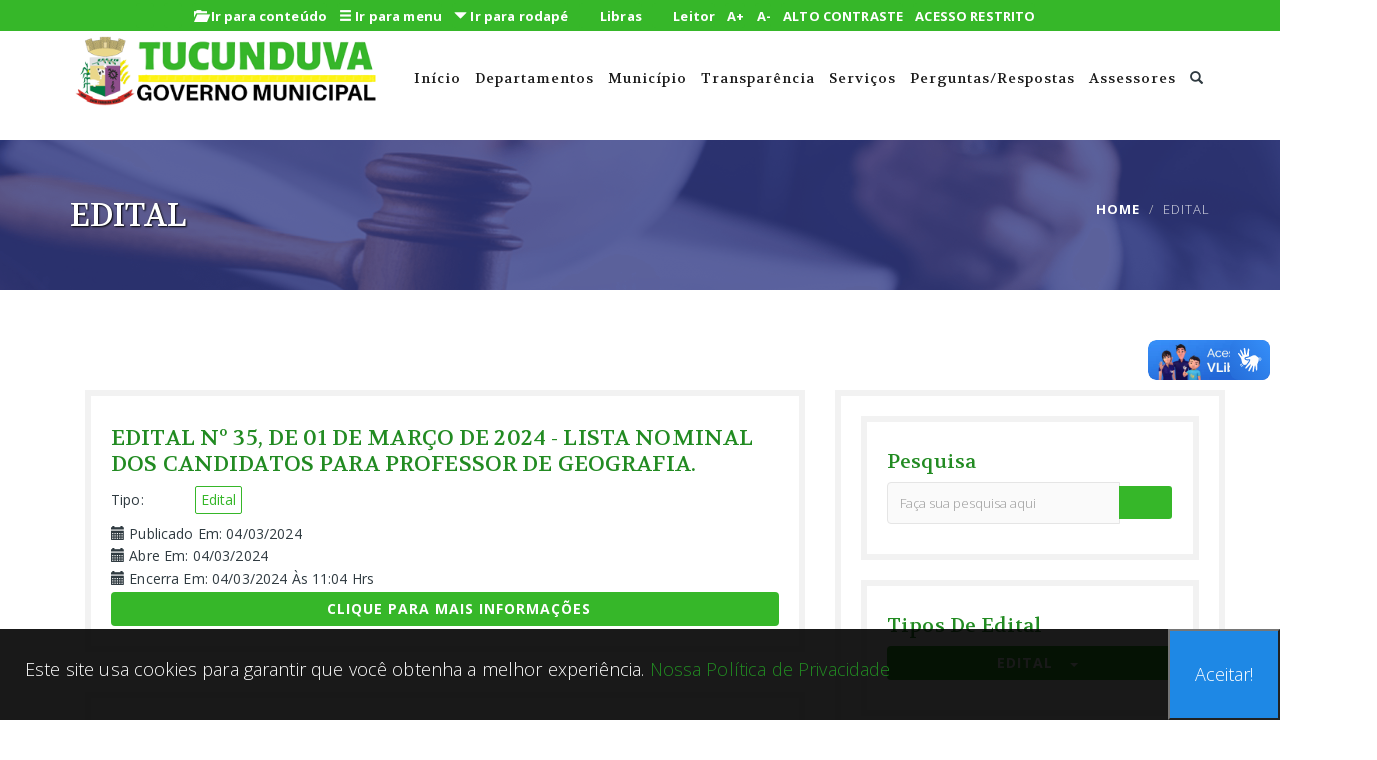

--- FILE ---
content_type: text/html; charset=utf-8
request_url: https://www.tucunduva.rs.gov.br/site/editais?pagina=21&busca=&tipo=690
body_size: 87757
content:



<!DOCTYPE html>
<html translate="no">

<head>

    <meta charset="ISO-8859-1">
    <meta http-equiv="X-UA-Compatible" content="IE=edge">
    <meta name="viewport" content="width=device-width, initial-scale=1">
	
		<title>TUCUNDUVA</title>
		<meta name="description" content="TUCUNDUVA">
		<meta name="author" content="TUCUNDUVA">
		<meta name="keywords" content="TUCUNDUVA, Prefeitura, rs.gov.br, abase">
	<meta name="robots" content="index, follow">
	
	
	
	<link rel="canonical" href="https://www.tucunduva.rs.gov.br/site"/>
	 <!-- <meta name="google-site-verification" content="rYZ_VUKgKg_Na5V3EgGbPh6DxAWL29pgWD-QtzicGmo" /> -->


    <!-- Favicon -->
    <link rel="icon" href="../../../Arquivos/690/brasao.png" type="image/png" />

    <!--Bootstrap Framework Version 3.3.7-->
    <link href="/site/Layout/2019/css/bootstrap.min.css" type="text/css" rel="stylesheet">

    <!-- Font Awesome 7.1.0 -->
	<link rel="stylesheet" href="/site/Layout/2025/fontawesome/css/all.min.css" />
	<link rel="stylesheet" href="/site/Layout/2025/fontawesome/css/v4-shims.min.css" />
		
	<!-- CSS do Slick -->
	<link rel="stylesheet" type="text/css" href="https://cdn.jsdelivr.net/npm/slick-carousel@1.8.1/slick/slick.css"/>
	<link rel="stylesheet" type="text/css" href="https://cdn.jsdelivr.net/npm/slick-carousel@1.8.1/slick/slick-theme.css"/>
	<link rel="stylesheet" href="https://cdnjs.cloudflare.com/ajax/libs/font-awesome/6.5.2/css/all.min.css">

    <link href="/site/Layout/2019/css/owl.slider.css" rel="stylesheet">

    <!-- Medical Icons -->
    <link href="/site/Layout/2019/css/medical-icons.css" type="text/css" rel="stylesheet">


    <!-- Stylesheets -->
    <link href="/site/Layout/2019/css/style.css" type="text/css" rel="stylesheet" id="style">
    <link href="/site/Layout/2019/css/components.css" type="text/css" rel="stylesheet" id="components">

    <!--- Custom CSS Padrao -->
    <link href="/site/Layout/2019/css/abase.css" type="text/css" rel="stylesheet" id="components">

    <!-- Pretty Photo -->
    <link href="/site/Layout/2019/css/prettyPhoto.css" rel="stylesheet" />
    <link href="/site/Layout/2019/css/vendors.css" type="text/css" rel="stylesheet">
    <!-- Arquivo de Cores de cada Site -->
    <link href="../../../Arquivos/690/custon.css" rel="stylesheet">
    <!-- Map Open Street View-->
    <link href="/site/Layout/2019/mapsOpen/leaflet.css" rel="stylesheet">
    <!-- JQuery Version 3.1.0 -->
    <script src="/site/Layout/2019/js/jquery.min.js" type="text/javascript"></script>
    <script src="/site/Scripts/mascaras.js"></script>
    <script src="/site/Scripts/mask.js"></script>
    <script src="/site/Layout/2019/mapsOpen/leaflet.js"></script>

    <!--Google Fonts-->
    <link href="https://fonts.googleapis.com/css?family=Open+Sans:300,400,700" rel="stylesheet">
    <link href="https://fonts.googleapis.com/css?family=Volkhov:400,400i" rel="stylesheet">

<script>
  (function(i,s,o,g,r,a,m){i["GoogleAnalyticsObject"]=r;i[r]=i[r]||function(){
  (i[r].q=i[r].q||[]).push(arguments)},i[r].l=1*new Date();a=s.createElement(o),
  m=s.getElementsByTagName(o)[0];a.async=1;a.src=g;m.parentNode.insertBefore(a,m)
  })(window,document,"script","https://www.google-analytics.com/analytics.js","ga");

  ga("create", "UA-100068197-10", "auto");
  ga("send", "pageview");

</script>
    <!-- Respond.js and HTML shiv provide HTML5 support in older browsers like IE9 and 8 -->
    <!--[if lt IE 9]>
        <script src="https://oss.maxcdn.com/libs/html5shiv/3.7.0/html5shiv.js"></script>
        <script src="https://oss.maxcdn.com/libs/respond.js/1.4.2/respond.min.js"></script>
    <![endif]-->

</head>

<body>

    <div class="loader-backdrop">
        <!-- Loader -->
        <div class="loader">
        </div>
    </div>
	
    <header class="header-1">
			<!-- Header Style 1 -->
			<div class="topbar">
			<!-- Topbar -->
			<div class="container">
				<div class="row">
				
						<div class="col-md-9">
							<ul class="social">
									<li><a href="https://www.facebook.com/PrefeituraTucunduvaOficial"><i class="fa fa-facebook"></i></a></li>
																	<li><a href=" "><i class="fa fa-twitter"></i></a></li>
																								<li onclick="rolar('conteudo');"><a href="javascript:void(0);"><i class="glyphicon glyphicon-folder-open"></i> Ir para conte&uacute;do</a></li>
								<li onclick="rolar('menu');"><a href="javascript:void(0);"><i class="glyphicon glyphicon-menu-hamburger"></i> Ir para menu</a></li>
								<li onclick="rolar('footer');"><a href="javascript:void(0);"><i class="glyphicon glyphicon-triangle-bottom"></i> Ir para rodap&eacute;</a></li>
								<li><a href="http://www.vlibras.gov.br/" target="_blank"><i class="fa fa-sign-language"></i> Libras</a></li>
								<li id="botaoAlternar"><a><i class="fa fa-eye"></i> Leitor</a></li>	
								<li id="aumenta_fonte"><a href="javascript:void(0);"> A+</a></li>
								<li id="reduz_fonte"><a href="javascript:void(0);"> A-</a></li>
								<li id="altocontraste"><a href="javascript:void(0);"> ALTO CONTRASTE</a></li>
									<li><a href="/painel" target="_blank"> ACESSO RESTRITO</a></li>
							</ul>
						</div>
				</div>		
			</div>
		</div> 
		<nav class="navbar navbar-default">	
            <!-- Navigation Bar -->	
            <div class="container">
                <div class="navbar-header">	
                    <button type="button" class="navbar-toggle collapsed" data-toggle="collapse" data-target="#main-navigation" aria-expanded="false">
                        <span class="sr-only">Toggle Menu</span>
                        <i class="fa fa-bars"></i>
                    </button>
								
					
						<a class="navbar-brand" href="http://www.tucunduva.rs.gov.br/site">
							<img class="brasao" src="/site/Brasoes/690/cabecalho.png" alt="TUCUNDUVA"> <!-- Logo -->
						</a>
					
																		
                    <div class="titpref">
					
                        <span class="left sub-text"></span>
						
							<h1 class="number left"></h1>
                    </div>
                </div>			
                <div class="collapse navbar-collapse" id="main-navigation">
					
                    <!-- Main Menu -->
                    <ul class="nav navbar-nav navbar-right">
                        <li class="mega-sub-menu">
                            <a href="http://www.tucunduva.rs.gov.br/site"><h2>Início</h2></a>
                        </li>
                        
						<li class="mega-sub-menu">
							<a href="javascript:void(0);"><h2>Departamentos</h2></a>
							<ul id="menu-base1" class="sub-menu">

										<li class="verdelaft">
											<a href="/site/conteudos/2550-cmdca">
												<h3>
													CMDCA
												</h3>
											</a>
										</li>
										<li class="verdelaft">
											<a href="https://www.tucunduva.rs.gov.br/site/fundeb" target="_blank">
												<h3>
													FUNDEB
												</h3>
											</a>
										</li>
										<li class="verdelaft">
											<a href="/site/conteudos/1621-sec-da-fazenda">
												<h3>
													Sec. da Fazenda
												</h3>
											</a>
										</li>
										<li class="verdelaft">
											<a href="https://www.tucunduva.rs.gov.br/site/conteudos/1618-psec-de-administraccedilatildeo-e-recursos-humanosp" target="_blank">
												<h3>
													Sec. De Administração e Recursos Humanos
												</h3>
											</a>
										</li>
										<li class="verdelaft">
											<a href="https://www.tucunduva.rs.gov.br/site/conteudos/1624-psec-de-agricultura-e-meio-ambientep" target="_self">
												<h3>
													Sec. de Agricultura e Meio Ambiente
												</h3>
											</a>
										</li>
										<li class="verdelaft">
											<a href="https://www.tucunduva.rs.gov.br/site/conteudos/1619-psec-de-educaccedilatildeo-cultura-e-desportosp" target="_self">
												<h3>
													Sec. de Educação, Cultura e Desportos
												</h3>
											</a>
										</li>
										<li class="verdelaft">
											<a href="/site/conteudos/1623-sec-de-industria-e-comercio">
												<h3>
													Sec. de Indústria e Comércio
												</h3>
											</a>
										</li>
										<li class="verdelaft">
											<a href="https://www.tucunduva.rs.gov.br/site/conteudos/1622-psec-de-obras-viaccedilatildeo-e-serviccedilos-urbanosp" target="_self">
												<h3>
													Sec. de Obras, viação e serviços urbanos
												</h3>
											</a>
										</li>
										<li class="verdelaft">
											<a href="/site/conteudos/1620-sec-de-saude-e-assistencia-social">
												<h3>
													Sec. de Saúde e Assistência Social
												</h3>
											</a>
										</li>
							</ul>
						</li>
						<li class="mega-sub-menu">
							<a href="javascript:void(0);"><h2>Munic&#237;pio</h2></a>
							<ul id="menu-base1" class="mega-dropdown">

										<li class="verdelaft">
											<a href="https://www.tucunduva.rs.gov.br/site/albuns" target="_blank">
												<h3>
													Álbuns
												</h3>
											</a>
										</li>
										<li class="col-sm-12">
											<ul class="mega-menu-items">
												 <li class="heading verdelaft">
													<a href="" target="_blank">
														<h3>
															Contatos
														</h3>
													</a>
												</li>
														<li class="verdelaft">
														
															<a href="/site/conteudos/2502-escolas-no-municipio">
																<h3>
																	Escolas no Municipio
																</h3>
															</a>
														</li>
														<li class="verdelaft">
														
															<a href="/site/conteudos/2632-ramais">
																<h3>
																	RAMAIS
																</h3>
															</a>
														</li>
											</ul>
										</li>
										<li class="hr"></li>
										<li class="verdelaft">
											<a href="/site/conteudos/1627-hino-do-municipio">
												<h3>
													Hino do Município
												</h3>
											</a>
										</li>
										<li class="verdelaft">
											<a href="/site/conteudos/1626-historia">
												<h3>
													História
												</h3>
											</a>
										</li>
										<li class="verdelaft">
											<a href="/site/conteudos/2558-localidades">
												<h3>
													Localidades
												</h3>
											</a>
										</li>
										<li class="verdelaft">
											<a href="/site/conteudos/2555-organograma">
												<h3>
													Organograma
												</h3>
											</a>
										</li>
										<li class="verdelaft">
											<a href="http://ambientedigital.sebrae-rs.com.br/Download/PerfilCidades/Perfil_Cidades_Gauchas-tucunduva.pdf" target="_blank">
												<h3>
													Perfil das Cidades (SEBRAE)
												</h3>
											</a>
										</li>
										<li class="verdelaft">
											<a href="/site/conteudos/2574-sistema-de-controle-interno">
												<h3>
													Sistema de Controle Interno
												</h3>
											</a>
										</li>
										<li class="verdelaft">
											<a href="/site/conteudos/2504-unidades-de-saude">
												<h3>
													Unidades de Saúde
												</h3>
											</a>
										</li>
							</ul>
						</li>
						<li class="mega-sub-menu">
							<a href="javascript:void(0);"><h2>Transpar&#234;ncia</h2></a>
							<ul id="menu-base1" class="sub-menu">

										<li class="verdelaft">
											<a href="http://www.camaratucunduva.rs.gov.br/" target="_blank">
												<h3>
													CÂMARA MUNICIPAL DE TUCUNDUVA
												</h3>
											</a>
										</li>
										<li class="verdelaft">
											<a href="https://estado.rs.gov.br/inicial" target="_blank">
												<h3>
													GOVERNO DO ESTADO RIO GRANDE DO SUL
												</h3>
											</a>
										</li>
										<li class="verdelaft">
											<a href="http://www.brasil.gov.br/" target="_blank">
												<h3>
													GOVERNO FEDERAL BRASIL
												</h3>
											</a>
										</li>
										<li class="verdelaft">
											<a href="" target="_blank">
												<h3>
													Lei do Acesso à Informação
												</h3>
											</a>
										</li>
										<li class="verdelaft">
											<a href="http://transparencia.abase.com.br/home/PNF1TUQvS9I=" target="_blank">
												<h3>
													Portal da Transparência
												</h3>
											</a>
										</li>
										<li class="verdelaft">
											<a href="/site/conteudos/2561-repasses">
												<h3>
													Repasses
												</h3>
											</a>
										</li>
										<li class="verdelaft">
											<a href="http://www1.tce.rs.gov.br/portal/page/portal/tcers/" target="_blank">
												<h3>
													TCE
												</h3>
											</a>
										</li>
										<li class="verdelaft">
											<a href="http://www.camaratucunduva.rs.gov.br/transparencia" target="_blank">
												<h3>
													TRANSPARÊNCIA CÂMARA MUNICIPAL DE TUCUNDUVA
												</h3>
											</a>
										</li>
							</ul>
						</li>
						<li class="mega-sub-menu">
							<a href="javascript:void(0);"><h2>Servi&#231;os</h2></a>
							<ul id="menu-base1" class="sub-menu">

										<li class="verdelaft">
											<a href="https://www.sefaz.rs.gov.br/sat/CertidaoSitFiscalSolic.aspx" target="_blank">
												<h3>
													Certidão de Situação Fiscal 
												</h3>
											</a>
										</li>
										<li class="verdelaft">
											<a href="http://servicos.receita.fazenda.gov.br/Servicos/certidao/CndConjuntaInter/InformaNICertidao.asp?Tipo=1" target="_blank">
												<h3>
													certidão Federal
												</h3>
											</a>
										</li>
										<li class="verdelaft">
											<a href="http://www.tst.jus.br/certidao" target="_blank">
												<h3>
													Certidão Negativa de Débitos Trabalhistas
												</h3>
											</a>
										</li>
										<li class="verdelaft">
											<a href="https://www.sifge.caixa.gov.br/Cidadao/Crf/FgeCfSCriteriosPesquisa.asp" target="_blank">
												<h3>
													Certificado de regularidade do FGTS
												</h3>
											</a>
										</li>
										<li class="verdelaft">
											<a href="https://www.tucunduva.rs.gov.br/site/coletaseletiva" target="_blank">
												<h3>
													Coleta Seletiva
												</h3>
											</a>
										</li>
										<li class="verdelaft">
											<a href="http://www.receita.fazenda.gov.br/PessoaJuridica/CNPJ/cnpjreva/Cnpjreva_Solicitacao.asp" target="_blank">
												<h3>
													Emissão do Comprovante de Inscrição e de Situação Cadastral de Pessoa Jurídica
												</h3>
											</a>
										</li>
										<li class="verdelaft">
											<a href="/site/conteudos/2551-lista-de-e-mails">
												<h3>
													Lista de E-mails
												</h3>
											</a>
										</li>
							</ul>
						</li>
						<li class="mega-sub-menu">
							<a href="javascript:void(0);"><h2>Perguntas/Respostas</h2></a>
							<ul id="menu-base1" class="sub-menu">

										<li class="verdelaft">
											<a href="/site/conteudos/2552-coleta-de-lixo">
												<h3>
													Coleta de Lixo
												</h3>
											</a>
										</li>
										<li class="verdelaft">
											<a href="/site/conteudos/2546-como-solicitar-alvaras">
												<h3>
													Como solicitar Alvarás.
												</h3>
											</a>
										</li>
										<li class="verdelaft">
											<a href="/site/conteudos/2545-derrubada-de-arvores">
												<h3>
													DERRUBADA DE ÁRVORES
												</h3>
											</a>
										</li>
										<li class="verdelaft">
											<a href="/site/conteudos/2547-esf---estrategia--saude-da-familia-e-atendimentos">
												<h3>
													ESF - Estratégia  Saúde da família e atendimentos
												</h3>
											</a>
										</li>
										<li class="verdelaft">
											<a href="/site/conteudos/2553-farmacia-municipal">
												<h3>
													Farmácia Municipal 
												</h3>
											</a>
										</li>
										<li class="verdelaft">
											<a href="/site/conteudos/2554-iluminacao-publica">
												<h3>
													Iluminação Pública
												</h3>
											</a>
										</li>
										<li class="verdelaft">
											<a href="/site/conteudos/2548-lei-de-acesso-a-informacao">
												<h3>
													Lei de Acesso a Informação
												</h3>
											</a>
										</li>
										<li class="verdelaft">
											<a href="/site/conteudos/2549-matriculas-e-transportes">
												<h3>
													Matriculas e Transportes
												</h3>
											</a>
										</li>
							</ul>
						</li>
						<li class="mega-sub-menu">
							<a href="javascript:void(0);"><h2>Assessores</h2></a>
							<ul id="menu-base1" class="sub-menu">

										<li class="verdelaft">
											<a href="https://www.tucunduva.rs.gov.br/site/conteudos/3465-passessora-de-gabinetep" target="_self">
												<h3>
													ASSESSORA DE GABINETE
												</h3>
											</a>
										</li>
										<li class="verdelaft">
											<a href="https://www.tucunduva.rs.gov.br/site/conteudos/3464-passessor-de-comunicaccedilatildeo-e-imprensap" target="_self">
												<h3>
													ASSESSOR DE COMUNICAÇÃO E IMPRENSA
												</h3>
											</a>
										</li>
										<li class="verdelaft">
											<a href="/site/conteudos/3463-assessor-de-planejamento">
												<h3>
													ASSESSOR DE PLANEJAMENTO
												</h3>
											</a>
										</li>
										<li class="verdelaft">
											<a href="/site/conteudos/3462-assessor-juridico">
												<h3>
													ASSESSOR JURÍDICO 
												</h3>
											</a>
										</li>
							</ul>
						</li>
                                                <li>
                            <a href="#"><i class="glyphicon glyphicon-search"></i></a>
                            <ul class="sub-menu sub-menu2">
                                <!-- Sub Menu -->
                                <li class="mega-sub-menu">
                                    <div class="widget">
                                        <form class="search" method="get" action="/site/Pesquisa/Index">
                                            <!-- Search Form -->
                                            <div class="input-group">
                                                <input type="text" name="q" class="form-control2" placeholder="Pesquisar">
                                                <span class="input-group-btn">
                                                    <button class="btnpesquisa" value="Pesquisar" type="submit"><i class="fa fa-paper-plane"></i></button>
                                                </span>
                                            </div>
                                        </form>
                                    </div>
                                </li>
                            </ul>
                        </li>
                        <!--
                        <li>
                            <div class="mt-10">
                                <span style="float:right; font-weight: bold;"><i class="glyphicon glyphicon-time"></i>&nbsp8h  s 12h e 13:30h  s 16:30h</span><br/>
                                <span style="float:right; font-weight: bold;"><i class="glyphicon glyphicon-map-marker"></i>&nbspRua Helmuth Smidt,854</span><br/>
                                <span style="float:right; font-weight: bold;"><i class="glyphicon glyphicon-phone-alt"></i>&nbspFone:55 3535 4900</span>
                            </div>
                        </li>
                        -->
                    </ul>
                </div>
            </div>		
        </nav>
	</header>
	
    <!-- Banner --->
	
	 <!-- Fim Banner -->
    <!------------- Layout ----------------->
    <div class="main-content" id="conteudo">
        
        <section>
            




<header class="header-1"></header>
<div class="page-header editais-img">
    <div class="container">
        <h1>Edital</h1>
        <div class="breadcrumb-2">
            <ul class="breadcrumb">
                <li><a href="/site/">Home</a></li>
                <li class="active">Edital</li>
            </ul>
        </div>
    </div>
</div>

<div class="container mt-80 mb-80">

    <div class="row">
                    <div class="col-sm-8">
                        



    <div class="col-sm-12">
        <div class="career-box">
                <h3 class="heading">EDITAL N&#186; 35, DE 01 DE MAR&#199;O DE 2024 - LISTA NOMINAL DOS CANDIDATOS PARA PROFESSOR DE GEOGRAFIA.</h3>
            <div class="col-sm-12 no-padding">
                        <div class="col-sm-6 no-padding">
                            <div class="col-sm-3 no-padding">
                                <div class="slots">
                                    <h6 class="heading">Tipo:</h6>
                                </div>
                            </div>
                            <div class="col-sm-9 no-padding">
                                <div class="slots">
                                    <ul>
                                        <li style="font-size:14px;"> Edital</li>
                                    </ul>
                                </div>
                            </div>
                        </div>
            </div>

            <div class="col-sm-12 no-padding">
                <div class="slots">
                                            <h6 class="heading">
                                                <i class="glyphicon glyphicon-calendar"></i>
                                                Publicado em: 04/03/2024
                                            </h6>
                                            <h6 class="heading">
                                                <i class="glyphicon glyphicon-calendar"></i>
                                                Abre em: 04/03/2024
                                            </h6>
                                            <h6 class="heading">
                                                <i class="glyphicon glyphicon-calendar"></i>
                                                Encerra em: 04/03/2024 às 11:04 hrs
                                            </h6>
                </div>
            </div>
                    <br />
                    <a href="/site/editais/11460-edital-n-3" title="EDITAL N&#186; 35, DE 01 DE MAR&#199;O DE 2024 - LISTA NOMINAL DOS CANDIDATOS PARA PROFESSOR DE GEOGRAFIA." class="btn btn-primary btn-sm"><i class="fa fa-pencil"></i>Clique para mais informações</a>
                                                
        </div>
    </div>
    <div class="col-sm-12">
        <div class="career-box">
                <h3 class="heading">EDITAL N&#186; 34, DE 01 DE MAR&#199;O DE 2024 - LISTA FINAL DA CLASSIFICA&#199;&#195;O DOS CANDIDATOS RELACIONADOS.</h3>
            <div class="col-sm-12 no-padding">
                        <div class="col-sm-6 no-padding">
                            <div class="col-sm-3 no-padding">
                                <div class="slots">
                                    <h6 class="heading">Tipo:</h6>
                                </div>
                            </div>
                            <div class="col-sm-9 no-padding">
                                <div class="slots">
                                    <ul>
                                        <li style="font-size:14px;"> Edital</li>
                                    </ul>
                                </div>
                            </div>
                        </div>
            </div>

            <div class="col-sm-12 no-padding">
                <div class="slots">
                                            <h6 class="heading">
                                                <i class="glyphicon glyphicon-calendar"></i>
                                                Publicado em: 01/03/2024
                                            </h6>
                                            <h6 class="heading">
                                                <i class="glyphicon glyphicon-calendar"></i>
                                                Abre em: 01/03/2024
                                            </h6>
                                            <h6 class="heading">
                                                <i class="glyphicon glyphicon-calendar"></i>
                                                Encerra em: 01/03/2024 às 16:45 hrs
                                            </h6>
                </div>
            </div>
                    <br />
                    <a href="/site/editais/11453-edital-n-3" title="EDITAL N&#186; 34, DE 01 DE MAR&#199;O DE 2024 - LISTA FINAL DA CLASSIFICA&#199;&#195;O DOS CANDIDATOS RELACIONADOS." class="btn btn-primary btn-sm"><i class="fa fa-pencil"></i>Clique para mais informações</a>
                                                
        </div>
    </div>
    <div class="col-sm-12">
        <div class="career-box">
                <h3 class="heading">EDITAL N&#186; 32- LISTA NOMINAL DA CLASSIFICA&#199;&#195;O DOS CANDIDATOS RELACIONADOS.</h3>
            <div class="col-sm-12 no-padding">
                        <div class="col-sm-6 no-padding">
                            <div class="col-sm-3 no-padding">
                                <div class="slots">
                                    <h6 class="heading">Tipo:</h6>
                                </div>
                            </div>
                            <div class="col-sm-9 no-padding">
                                <div class="slots">
                                    <ul>
                                        <li style="font-size:14px;"> Edital</li>
                                    </ul>
                                </div>
                            </div>
                        </div>
            </div>

            <div class="col-sm-12 no-padding">
                <div class="slots">
                                            <h6 class="heading">
                                                <i class="glyphicon glyphicon-calendar"></i>
                                                Publicado em: 28/02/2024
                                            </h6>
                                            <h6 class="heading">
                                                <i class="glyphicon glyphicon-calendar"></i>
                                                Abre em: 28/02/2024
                                            </h6>
                                            <h6 class="heading">
                                                <i class="glyphicon glyphicon-calendar"></i>
                                                Encerra em: 28/02/2024 às 15:26 hrs
                                            </h6>
                </div>
            </div>
                    <br />
                    <a href="/site/editais/11429-edital-n-3" title="EDITAL N&#186; 32- LISTA NOMINAL DA CLASSIFICA&#199;&#195;O DOS CANDIDATOS RELACIONADOS." class="btn btn-primary btn-sm"><i class="fa fa-pencil"></i>Clique para mais informações</a>
                                                
        </div>
    </div>
    <div class="col-sm-12">
        <div class="career-box">
                <h3 class="heading">EDITAL N&#186; 31 - PROCESSO SELETIVO P&#218;BLICO PARA PROVIMENTO DE FUN&#199;&#213;ES P&#218;BLICAS</h3>
            <div class="col-sm-12 no-padding">
                        <div class="col-sm-6 no-padding">
                            <div class="col-sm-3 no-padding">
                                <div class="slots">
                                    <h6 class="heading">Tipo:</h6>
                                </div>
                            </div>
                            <div class="col-sm-9 no-padding">
                                <div class="slots">
                                    <ul>
                                        <li style="font-size:14px;"> Edital</li>
                                    </ul>
                                </div>
                            </div>
                        </div>
            </div>

            <div class="col-sm-12 no-padding">
                <div class="slots">
                                            <h6 class="heading">
                                                <i class="glyphicon glyphicon-calendar"></i>
                                                Publicado em: 28/02/2024
                                            </h6>
                                            <h6 class="heading">
                                                <i class="glyphicon glyphicon-calendar"></i>
                                                Abre em: 27/02/2024
                                            </h6>
                                            <h6 class="heading">
                                                <i class="glyphicon glyphicon-calendar"></i>
                                                Encerra em: 27/02/2024 às 10:12 hrs
                                            </h6>
                </div>
            </div>
                    <br />
                    <a href="/site/editais/11409-edital-n-3" title="EDITAL N&#186; 31 - PROCESSO SELETIVO P&#218;BLICO PARA PROVIMENTO DE FUN&#199;&#213;ES P&#218;BLICAS" class="btn btn-primary btn-sm"><i class="fa fa-pencil"></i>Clique para mais informações</a>
                                                
        </div>
    </div>
    <div class="col-sm-12">
        <div class="career-box">
                <h3 class="heading">EDITAL DE PROCESSO SELETIVO P&#218;BLICO SIMPLIFICADO N&#176; 33/2024 - REALIZA&#199;&#195;O: SECRETARIA MUNICIPAL DA EDUCA&#199;&#195;O, CULTURA E DESPORTOS</h3>
            <div class="col-sm-12 no-padding">
                        <div class="col-sm-6 no-padding">
                            <div class="col-sm-3 no-padding">
                                <div class="slots">
                                    <h6 class="heading">Tipo:</h6>
                                </div>
                            </div>
                            <div class="col-sm-9 no-padding">
                                <div class="slots">
                                    <ul>
                                        <li style="font-size:14px;"> Edital</li>
                                    </ul>
                                </div>
                            </div>
                        </div>
            </div>

            <div class="col-sm-12 no-padding">
                <div class="slots">
                                            <h6 class="heading">
                                                <i class="glyphicon glyphicon-calendar"></i>
                                                Publicado em: 27/02/2024
                                            </h6>
                                            <h6 class="heading">
                                                <i class="glyphicon glyphicon-calendar"></i>
                                                Abre em: 28/02/2024
                                            </h6>
                                            <h6 class="heading">
                                                <i class="glyphicon glyphicon-calendar"></i>
                                                Encerra em: 29/02/2024 às 17:30 hrs
                                            </h6>
                </div>
            </div>
                    <br />
                    <a href="/site/editais/11421-edital-de-" title="EDITAL DE PROCESSO SELETIVO P&#218;BLICO SIMPLIFICADO N&#176; 33/2024 - REALIZA&#199;&#195;O: SECRETARIA MUNICIPAL DA EDUCA&#199;&#195;O, CULTURA E DESPORTOS" class="btn btn-primary btn-sm"><i class="fa fa-pencil"></i>Clique para mais informações</a>
                                                
        </div>
    </div>
    <div class="col-sm-12">
        <div class="career-box">
                <h3 class="heading">EDITAL N&#186; 30/2024 - EDITAL DE PROCESSO SELETIVO P&#218;BLICO SIMPLIFICADO.</h3>
            <div class="col-sm-12 no-padding">
                        <div class="col-sm-6 no-padding">
                            <div class="col-sm-3 no-padding">
                                <div class="slots">
                                    <h6 class="heading">Tipo:</h6>
                                </div>
                            </div>
                            <div class="col-sm-9 no-padding">
                                <div class="slots">
                                    <ul>
                                        <li style="font-size:14px;"> Edital</li>
                                    </ul>
                                </div>
                            </div>
                        </div>
            </div>

            <div class="col-sm-12 no-padding">
                <div class="slots">
                                            <h6 class="heading">
                                                <i class="glyphicon glyphicon-calendar"></i>
                                                Publicado em: 20/02/2024
                                            </h6>
                                            <h6 class="heading">
                                                <i class="glyphicon glyphicon-calendar"></i>
                                                Abre em: 20/02/2024
                                            </h6>
                                            <h6 class="heading">
                                                <i class="glyphicon glyphicon-calendar"></i>
                                                Encerra em: 20/02/2024 às 07:58 hrs
                                            </h6>
                </div>
            </div>
                    <br />
                    <a href="/site/editais/11359-edital-n-3" title="EDITAL N&#186; 30/2024 - EDITAL DE PROCESSO SELETIVO P&#218;BLICO SIMPLIFICADO." class="btn btn-primary btn-sm"><i class="fa fa-pencil"></i>Clique para mais informações</a>
                                                
        </div>
    </div>
    <div class="col-sm-12">
        <div class="career-box">
                <h3 class="heading">EDITAL N&#186; 29, DE 19 DE FEVEREIRO DE 2024 - CONVOCA o Sr. ADAIR MACIEL DA SILVA para o cargo de Pedreiro.</h3>
            <div class="col-sm-12 no-padding">
                        <div class="col-sm-6 no-padding">
                            <div class="col-sm-3 no-padding">
                                <div class="slots">
                                    <h6 class="heading">Tipo:</h6>
                                </div>
                            </div>
                            <div class="col-sm-9 no-padding">
                                <div class="slots">
                                    <ul>
                                        <li style="font-size:14px;"> Edital</li>
                                    </ul>
                                </div>
                            </div>
                        </div>
            </div>

            <div class="col-sm-12 no-padding">
                <div class="slots">
                                            <h6 class="heading">
                                                <i class="glyphicon glyphicon-calendar"></i>
                                                Publicado em: 20/02/2024
                                            </h6>
                                            <h6 class="heading">
                                                <i class="glyphicon glyphicon-calendar"></i>
                                                Abre em: 20/02/2024
                                            </h6>
                                            <h6 class="heading">
                                                <i class="glyphicon glyphicon-calendar"></i>
                                                Encerra em: 20/02/2024 às 11:34 hrs
                                            </h6>
                </div>
            </div>
                    <br />
                    <a href="/site/editais/11367-edital-n-2" title="EDITAL N&#186; 29, DE 19 DE FEVEREIRO DE 2024 - CONVOCA o Sr. ADAIR MACIEL DA SILVA para o cargo de Pedreiro." class="btn btn-primary btn-sm"><i class="fa fa-pencil"></i>Clique para mais informações</a>
                                                
        </div>
    </div>
    <div class="col-sm-12">
        <div class="career-box">
                <h3 class="heading">EDITAL N&#186; 28, DE 19 DE FEVEREIRO DE 2024 - CONVOCA o Sr. ALVEU CHAVES para o cargo de Pedreiro.</h3>
            <div class="col-sm-12 no-padding">
                        <div class="col-sm-6 no-padding">
                            <div class="col-sm-3 no-padding">
                                <div class="slots">
                                    <h6 class="heading">Tipo:</h6>
                                </div>
                            </div>
                            <div class="col-sm-9 no-padding">
                                <div class="slots">
                                    <ul>
                                        <li style="font-size:14px;"> Edital</li>
                                    </ul>
                                </div>
                            </div>
                        </div>
            </div>

            <div class="col-sm-12 no-padding">
                <div class="slots">
                                            <h6 class="heading">
                                                <i class="glyphicon glyphicon-calendar"></i>
                                                Publicado em: 20/02/2024
                                            </h6>
                                            <h6 class="heading">
                                                <i class="glyphicon glyphicon-calendar"></i>
                                                Abre em: 20/02/2024
                                            </h6>
                                            <h6 class="heading">
                                                <i class="glyphicon glyphicon-calendar"></i>
                                                Encerra em: 20/02/2024 às 11:26 hrs
                                            </h6>
                </div>
            </div>
                    <br />
                    <a href="/site/editais/11366-edital-n-2" title="EDITAL N&#186; 28, DE 19 DE FEVEREIRO DE 2024 - CONVOCA o Sr. ALVEU CHAVES para o cargo de Pedreiro." class="btn btn-primary btn-sm"><i class="fa fa-pencil"></i>Clique para mais informações</a>
                                                
        </div>
    </div>
    <div class="col-sm-12">
        <div class="career-box">
                <h3 class="heading">EDITAL N&#186; 27, DE 19 DE FEVEREIRO DE 2024 - CONVOCA o Sr. GILBERTO SILVA DOS SANTOS  para o cargo de Pedreiro.</h3>
            <div class="col-sm-12 no-padding">
                        <div class="col-sm-6 no-padding">
                            <div class="col-sm-3 no-padding">
                                <div class="slots">
                                    <h6 class="heading">Tipo:</h6>
                                </div>
                            </div>
                            <div class="col-sm-9 no-padding">
                                <div class="slots">
                                    <ul>
                                        <li style="font-size:14px;"> Edital</li>
                                    </ul>
                                </div>
                            </div>
                        </div>
            </div>

            <div class="col-sm-12 no-padding">
                <div class="slots">
                                            <h6 class="heading">
                                                <i class="glyphicon glyphicon-calendar"></i>
                                                Publicado em: 20/02/2024
                                            </h6>
                                            <h6 class="heading">
                                                <i class="glyphicon glyphicon-calendar"></i>
                                                Abre em: 20/02/2024
                                            </h6>
                                            <h6 class="heading">
                                                <i class="glyphicon glyphicon-calendar"></i>
                                                Encerra em: 20/02/2024 às 11:19 hrs
                                            </h6>
                </div>
            </div>
                    <br />
                    <a href="/site/editais/11365-edital-n-2" title="EDITAL N&#186; 27, DE 19 DE FEVEREIRO DE 2024 - CONVOCA o Sr. GILBERTO SILVA DOS SANTOS  para o cargo de Pedreiro." class="btn btn-primary btn-sm"><i class="fa fa-pencil"></i>Clique para mais informações</a>
                                                
        </div>
    </div>
    <div class="col-sm-12">
        <div class="career-box">
                <h3 class="heading">EDITAL N&#186; 26, DE 16 DE FEVEREIRO DE 2024 - CONVOCA aSra. Fernanda Fontana dos Santos para o cargo de Professor de Edica&#231;&#227;o Infantil.</h3>
            <div class="col-sm-12 no-padding">
                        <div class="col-sm-6 no-padding">
                            <div class="col-sm-3 no-padding">
                                <div class="slots">
                                    <h6 class="heading">Tipo:</h6>
                                </div>
                            </div>
                            <div class="col-sm-9 no-padding">
                                <div class="slots">
                                    <ul>
                                        <li style="font-size:14px;"> Edital</li>
                                    </ul>
                                </div>
                            </div>
                        </div>
            </div>

            <div class="col-sm-12 no-padding">
                <div class="slots">
                                            <h6 class="heading">
                                                <i class="glyphicon glyphicon-calendar"></i>
                                                Publicado em: 19/02/2024
                                            </h6>
                                            <h6 class="heading">
                                                <i class="glyphicon glyphicon-calendar"></i>
                                                Abre em: 19/02/2024
                                            </h6>
                                            <h6 class="heading">
                                                <i class="glyphicon glyphicon-calendar"></i>
                                                Encerra em: 19/02/2024 às 10:11 hrs
                                            </h6>
                </div>
            </div>
                    <br />
                    <a href="/site/editais/11355-edital-n-2" title="EDITAL N&#186; 26, DE 16 DE FEVEREIRO DE 2024 - CONVOCA aSra. Fernanda Fontana dos Santos para o cargo de Professor de Edica&#231;&#227;o Infantil." class="btn btn-primary btn-sm"><i class="fa fa-pencil"></i>Clique para mais informações</a>
                                                
        </div>
    </div>
    <div class="col-sm-12">
        <div class="career-box">
                <h3 class="heading">EDITAL N&#186; 04/2024 - PROCESSO SELETIVO P&#218;BLICO - SELE&#199;&#195;O DE ESTAGI&#193;RIOS - CLASSIFICA&#199;&#195;O FINAL.</h3>
            <div class="col-sm-12 no-padding">
                        <div class="col-sm-6 no-padding">
                            <div class="col-sm-3 no-padding">
                                <div class="slots">
                                    <h6 class="heading">Tipo:</h6>
                                </div>
                            </div>
                            <div class="col-sm-9 no-padding">
                                <div class="slots">
                                    <ul>
                                        <li style="font-size:14px;"> Edital</li>
                                    </ul>
                                </div>
                            </div>
                        </div>
            </div>

            <div class="col-sm-12 no-padding">
                <div class="slots">
                                            <h6 class="heading">
                                                <i class="glyphicon glyphicon-calendar"></i>
                                                Publicado em: 19/02/2024
                                            </h6>
                                            <h6 class="heading">
                                                <i class="glyphicon glyphicon-calendar"></i>
                                                Abre em: 19/02/2024
                                            </h6>
                                            <h6 class="heading">
                                                <i class="glyphicon glyphicon-calendar"></i>
                                                Encerra em: 19/02/2024 às 09:55 hrs
                                            </h6>
                </div>
            </div>
                    <br />
                    <a href="/site/editais/11354-edital-n-0" title="EDITAL N&#186; 04/2024 - PROCESSO SELETIVO P&#218;BLICO - SELE&#199;&#195;O DE ESTAGI&#193;RIOS - CLASSIFICA&#199;&#195;O FINAL." class="btn btn-primary btn-sm"><i class="fa fa-pencil"></i>Clique para mais informações</a>
                                                
        </div>
    </div>
    <div class="col-sm-12">
        <div class="career-box">
                <h3 class="heading">EDITAL N&#186; 25/2024 - EDITAL DE RELA&#199;&#195;O NOMINAS DOS CANDIDATOS APROVADOS PARA O CARGO DE PEDREIRO.</h3>
            <div class="col-sm-12 no-padding">
                        <div class="col-sm-6 no-padding">
                            <div class="col-sm-3 no-padding">
                                <div class="slots">
                                    <h6 class="heading">Tipo:</h6>
                                </div>
                            </div>
                            <div class="col-sm-9 no-padding">
                                <div class="slots">
                                    <ul>
                                        <li style="font-size:14px;"> Edital</li>
                                    </ul>
                                </div>
                            </div>
                        </div>
            </div>

            <div class="col-sm-12 no-padding">
                <div class="slots">
                                            <h6 class="heading">
                                                <i class="glyphicon glyphicon-calendar"></i>
                                                Publicado em: 16/02/2024
                                            </h6>
                                            <h6 class="heading">
                                                <i class="glyphicon glyphicon-calendar"></i>
                                                Abre em: 16/02/2024
                                            </h6>
                                            <h6 class="heading">
                                                <i class="glyphicon glyphicon-calendar"></i>
                                                Encerra em: 16/02/2024 às 11:07 hrs
                                            </h6>
                </div>
            </div>
                    <br />
                    <a href="/site/editais/11345-edital-n-2" title="EDITAL N&#186; 25/2024 - EDITAL DE RELA&#199;&#195;O NOMINAS DOS CANDIDATOS APROVADOS PARA O CARGO DE PEDREIRO." class="btn btn-primary btn-sm"><i class="fa fa-pencil"></i>Clique para mais informações</a>
                                                
        </div>
    </div>
    <div class="col-sm-12">
        <div class="career-box">
                <h3 class="heading">EDITAL N&#186; 24, DE 14 DE FEVEREIRO DE 2024 - CONVOCA a Sra. Alexia Martins Alexandre para o cargo de Professora para Educa&#231;&#227;o Infantil. </h3>
            <div class="col-sm-12 no-padding">
                        <div class="col-sm-6 no-padding">
                            <div class="col-sm-3 no-padding">
                                <div class="slots">
                                    <h6 class="heading">Tipo:</h6>
                                </div>
                            </div>
                            <div class="col-sm-9 no-padding">
                                <div class="slots">
                                    <ul>
                                        <li style="font-size:14px;"> Edital</li>
                                    </ul>
                                </div>
                            </div>
                        </div>
            </div>

            <div class="col-sm-12 no-padding">
                <div class="slots">
                                            <h6 class="heading">
                                                <i class="glyphicon glyphicon-calendar"></i>
                                                Publicado em: 15/02/2024
                                            </h6>
                                            <h6 class="heading">
                                                <i class="glyphicon glyphicon-calendar"></i>
                                                Abre em: 15/02/2024
                                            </h6>
                                            <h6 class="heading">
                                                <i class="glyphicon glyphicon-calendar"></i>
                                                Encerra em: 15/02/2024 às 09:00 hrs
                                            </h6>
                </div>
            </div>
                    <br />
                    <a href="/site/editais/11329-edital-n-2" title="EDITAL N&#186; 24, DE 14 DE FEVEREIRO DE 2024 - CONVOCA a Sra. Alexia Martins Alexandre para o cargo de Professora para Educa&#231;&#227;o Infantil. " class="btn btn-primary btn-sm"><i class="fa fa-pencil"></i>Clique para mais informações</a>
                                                
        </div>
    </div>
    <div class="col-sm-12">
        <div class="career-box">
                <h3 class="heading">EDITAL N&#186; 04/2024 - DE 14 DE FEVEREIRO DE 2024 - PROCESSO SELETIVO P&#218;BLICO - SELE&#199;&#195;O DE ESTAGI&#193;RIOS.</h3>
            <div class="col-sm-12 no-padding">
                        <div class="col-sm-6 no-padding">
                            <div class="col-sm-3 no-padding">
                                <div class="slots">
                                    <h6 class="heading">Tipo:</h6>
                                </div>
                            </div>
                            <div class="col-sm-9 no-padding">
                                <div class="slots">
                                    <ul>
                                        <li style="font-size:14px;"> Edital</li>
                                    </ul>
                                </div>
                            </div>
                        </div>
            </div>

            <div class="col-sm-12 no-padding">
                <div class="slots">
                                            <h6 class="heading">
                                                <i class="glyphicon glyphicon-calendar"></i>
                                                Publicado em: 15/02/2024
                                            </h6>
                                            <h6 class="heading">
                                                <i class="glyphicon glyphicon-calendar"></i>
                                                Abre em: 15/02/2024
                                            </h6>
                                            <h6 class="heading">
                                                <i class="glyphicon glyphicon-calendar"></i>
                                                Encerra em: 15/02/2024 às 10:55 hrs
                                            </h6>
                </div>
            </div>
                    <br />
                    <a href="/site/editais/11335-edital-n-0" title="EDITAL N&#186; 04/2024 - DE 14 DE FEVEREIRO DE 2024 - PROCESSO SELETIVO P&#218;BLICO - SELE&#199;&#195;O DE ESTAGI&#193;RIOS." class="btn btn-primary btn-sm"><i class="fa fa-pencil"></i>Clique para mais informações</a>
                                                
        </div>
    </div>
    <div class="col-sm-12">
        <div class="career-box">
                <h3 class="heading">EDITAL N&#186; 23, DE 13 DE FEVEREIRO DE 2024 - CONVOCA a Sra. Angela Regina dos Santos para o cargo de Professora para Educa&#231;&#227;o Infantil. </h3>
            <div class="col-sm-12 no-padding">
                        <div class="col-sm-6 no-padding">
                            <div class="col-sm-3 no-padding">
                                <div class="slots">
                                    <h6 class="heading">Tipo:</h6>
                                </div>
                            </div>
                            <div class="col-sm-9 no-padding">
                                <div class="slots">
                                    <ul>
                                        <li style="font-size:14px;"> Edital</li>
                                    </ul>
                                </div>
                            </div>
                        </div>
            </div>

            <div class="col-sm-12 no-padding">
                <div class="slots">
                                            <h6 class="heading">
                                                <i class="glyphicon glyphicon-calendar"></i>
                                                Publicado em: 14/02/2024
                                            </h6>
                                            <h6 class="heading">
                                                <i class="glyphicon glyphicon-calendar"></i>
                                                Abre em: 14/02/2024
                                            </h6>
                                            <h6 class="heading">
                                                <i class="glyphicon glyphicon-calendar"></i>
                                                Encerra em: 14/02/2024 às 15:35 hrs
                                            </h6>
                </div>
            </div>
                    <br />
                    <a href="/site/editais/11325-edital-n-2" title="EDITAL N&#186; 23, DE 13 DE FEVEREIRO DE 2024 - CONVOCA a Sra. Angela Regina dos Santos para o cargo de Professora para Educa&#231;&#227;o Infantil. " class="btn btn-primary btn-sm"><i class="fa fa-pencil"></i>Clique para mais informações</a>
                                                
        </div>
    </div>


                            <div class="row">
                                <div class="pagination-holder" style="margin-top:20px !important;">
                                    <nav>
                                        <ul class="pagination">
                        <li>
                            <a href="/site/editais?pagina=20&busca=&amp;tipo=690" aria-label="Anterior">
                                <span aria-hidden="true"><i class="fa fa-angle-left"></i></span>
                            </a>
                        </li>



                            <li>
                                <a href="/site/editais?pagina=16&busca=&amp;tipo=690">16</a>
                            </li>
                            <li>
                                <a href="/site/editais?pagina=17&busca=&amp;tipo=690">17</a>
                            </li>
                            <li>
                                <a href="/site/editais?pagina=18&busca=&amp;tipo=690">18</a>
                            </li>
                            <li>
                                <a href="/site/editais?pagina=19&busca=&amp;tipo=690">19</a>
                            </li>
                            <li>
                                <a href="/site/editais?pagina=20&busca=&amp;tipo=690">20</a>
                            </li>
                            <li class="active"><a href="javascript:void(0);">21<span class="sr-only">(current)</span></a></li>
                            <li>
                                <a href="/site/editais?pagina=22&busca=&amp;tipo=690">22</a>
                            </li>
                            <li>
                                <a href="/site/editais?pagina=23&busca=&amp;tipo=690">23</a>
                            </li>
                            <li>
                                <a href="/site/editais?pagina=24&busca=&amp;tipo=690">24</a>
                            </li>
                            <li>
                                <a href="/site/editais?pagina=25&busca=&amp;tipo=690">25</a>
                            </li>

                        <li>
                            <a href="/site/editais?pagina=22&busca=&amp;tipo=690" aria-label="Próxima">
                                <span aria-hidden="true"><i class="fa fa-angle-right"></i></span>
                            </a>
                        </li>
                </ul>
                                    </nav>
                                </div>
                            </div>
                    </div>
                    <div class="col-sm-4 mt-20 career-box">
                        <aside class="sidebar">
                            <div class="widget">
                                <h4 class="heading">Pesquisa</h4>
                                <form id="side-search-form" class="search" action="/site/editais?pagina=1" method="get" style="float:right;">
                                    <!-- Search Form -->
                                    <input type="hidden" name="tipo" value="690" />
                                    <div class="input-group">
                                        <input type="text" class="form-control" name="busca" value="" placeholder="Faça sua pesquisa aqui">
                                        <span class="input-group-btn">
                                            <button class="btn btn-primary" type="button" onclick="document.getElementById('side-search-form').submit();"><i class="fa fa-paper-plane"></i></button>
                                        </span>
                                    </div>
                                </form>
                            </div>
                            <div class="widget" style=" overflow: visible !important;">
                                <form action="/site/editais?pagina=1" method="get">






                                    





                                        <h4 class="heading">Tipos de Edital</h4>
                                        <div class="dropdown">
                                            <button class="btn btn-default dropdown-toggle" type="button" data-toggle="dropdown">
                                                Edital
                                                <span class="caret"></span>
                                            </button>

                                            <ul class="dropdown-menu">
                                                    <li><a href="/site/editais?pagina=1&tipo=690&busca=">Edital</a></li>
                                            </ul>
                                        </div>

                                                                        

                                </form>
                            </div>
                            <div class="widget widget-categories">

                                <h4 class="heading">Acesso Rápido</h4>
                                <ul class="widget-list">
                                        <li><a href="https://www.tucunduva.rs.gov.br/site/leis?pagina=1&amp;tipo=1&amp;ano=Todos&amp;busca=">Leis </a></li>
                                        <li><a href="https://www.tucunduva.rs.gov.br/site/leis?pagina=1&amp;tipo=3&amp;ano=Todos&amp;busca=">Decretos</a></li>
                                        <li><a href="https://www.tucunduva.rs.gov.br/site/leis?pagina=1&amp;tipo=4&amp;ano=Todos&amp;busca=">Portarias</a></li>
                                        <li><a href="https://www.tucunduva.rs.gov.br/site/contaspublicas">Contas P&#250;blicas</a></li>
                                        <li><a href="https://www.tucunduva.rs.gov.br/site/leis?pagina=1&amp;tipo=11&amp;ano=Todos&amp;busca=">Resolu&#231;&#245;es</a></li>
                                        <li><a href="https://transparencia.abase.com.br/licitacoes/PNF1TUQvS9I=?modalidade=&amp;status=0&amp;mes=&amp;ano=2024&amp;finalidade=&amp;numero-licitacao=&amp;fundamentos=&amp;dispensa-licitacao=&amp;tipoLicitacao=0&amp;solicitante=0&amp;entidade=">Licita&#231;&#245;es</a></li>
                                        <li><a href="https://www.tucunduva.rs.gov.br/site/editais">Editais</a></li>
                                        <li><a href="http://transparencia.abase.com.br/diarias/PNF1TUQvS9I=">Di&#225;rias  </a></li>
                                        <li><a href="https://iss.abase.com.br/Login?path=%2F">NFS-e / ISS Online</a></li>
                                        <li><a href="https://portaldoservidor.gespamweb.com.br/tucunduva">Portal Servidor </a></li>
                                        <li><a href="http://transparencia.abase.com.br/home/PNF1TUQvS9I=">Portal da Transpar&#234;ncia</a></li>
                                        <li><a href="https://leismunicipais.com.br/leis/rs/tucunduva/?o=tcers">Legisla&#231;&#227;o Municipal.BLM</a></li>
                                        <li><a href="https://sp1-object.adentro.com.br/sites/690/Conteudos/2089802/8dol1e03bv230s3s79fo_calendario2026.pdf">Calend&#225;rio de Eventos </a></li>
                                        <li><a href="https://transparencia.abase.com.br/contratos/PNF1TUQvS9I=?busca=&amp;ano=2021&amp;entidade=0&amp;numero=">Contratos</a></li>
                                        <li><a href="https://www.tucunduva.rs.gov.br/site/conteudos/2574-sistema-de-controle-interno">Controle Interno </a></li>
                                        <li><a href="http://transparencia.abase.com.br/alvaras/PNF1TUQvS9I=">Alvar&#225;s </a></li>
                                        <li><a href="https://www.tucunduva.rs.gov.br/site/conteudos/2502-escolas-municipais">Escolas no Munic&#237;pio   	</a></li>
                                        <li><a href="https://www.tucunduva.rs.gov.br/site/conteudos/2504-unidades-de-saude">Unidade de Sa&#250;de</a></li>
                                        <li><a href="https://transparencia.abase.com.br/contratos/PNF1TUQvS9I=?busca=&amp;ano=2021&amp;entidade=0&amp;numero=">Contratos</a></li>
                                        <li><a href="http://tucunduva.gespamweb.com.br:1008/gestores">Gestores</a></li>
                                        <li><a href="https://tucunduva.gespamweb.com.br/">Gespam WEB</a></li>
                                        <li><a href="https://www.tucunduva.rs.gov.br/site/concursos">Conc./Sele&#231;&#245;es P&#250;blicas</a></li>
                                        <li><a href="https://portalcidadaotucunduva.gespamweb.com.br/">Portal do Cidad&#227;o</a></li>
                                        <li><a href="https://www.tucunduva.rs.gov.br/site/conteudos/4642-conselho-tutelar">Conselho Tutelar</a></li>
                                        <li><a href="https://fornecedor.gespamweb.com.br/">Portal do Fornecedor </a></li>
                                        <li><a href="https://www.tucunduva.rs.gov.br/site/conteudos/5065-lei-paulo-gustavo">Lei Paulo Gustavo</a></li>
                                        <li><a href="https://sitearquivosbr.s3-sa-east-1.amazonaws.com/690/Conteudos/2005975/5vsjw9x8zguwh6afdmeq_PAC_2025_ATUALIZADO13.06.2025.pdf">Relat&#243;rio PAC</a></li>
                                        <li><a href="https://www.tucunduva.rs.gov.br/site/conteudos/5204-bancos-cre">Bancos Credenciados</a></li>
                                        <li><a href="https://transparencia.abase.com.br/licitacoes/PNF1TUQvS9I=?modalidade=&amp;status=0&amp;mes=&amp;ano=2024&amp;finalidade=&amp;numero-licitacao=&amp;fundamentos=&amp;dispensa-licitacao=&amp;tipoLicitacao=0&amp;solicitante=0&amp;entidade=">Dispensa de Licita&#231;&#227;o</a></li>
                                        <li><a href="https://tucunduva.rs.gov.br/site/subportais/43">Sala do Empreendedor</a></li>
                                        <li><a href="https://www.tucunduva.rs.gov.br/site/conteudos/5534-ppoliacute">Pol&#237;tica Aldir Blanc</a></li>
                                        <li><a href="https://cespro.com.br/visualizarLegislacao.php?cdMunicipio=8022">Legisla&#231;&#227;o Municipal</a></li>
                                </ul>
                            </div>
                        </aside>
                    </div>
                </div>
            </div>

        </section>		
    </div>
    <!-- Fim  Layout -->
	
	<!-- Primary Footer -->	

	<div class="container">
        <div class="row">
			<form>
				<button formaction="../site/mapasite" allign="center">Mapa Do Site</button>
			</form>	
		</div>	
	</div>	
		<!--------------------- Rodap  ----------------------->
		
    <footer id="footer" class="footer-1">
        <!-- Footer Style 1 -->
            <div class="footer-pri pt-20 pb-40">
                <!-- Primary Footer -->
                <div class="container">
                    <div class="row">
                            <div class="col-sm-3">
                                <aside class="">
                                    <div class="widget widget-categories">
                                        <h4 class="heading">Munic&#237;pio</h4>
                                        <ul class="widget-list">
                                                <li>
                                                        <a href="https://www.tucunduva.rs.gov.br/site/albuns">Álbuns</a>

                                                </li>
                                                <li>
                                                        <a href="/site/conteudos/1628-contatos">
                                                            Contatos
                                                        </a>

                                                </li>
                                                <li>
                                                        <a href="/site/conteudos/1627-hino-do-municipio">
                                                            Hino do Município
                                                        </a>

                                                </li>
                                                <li>
                                                        <a href="/site/conteudos/1626-historia">
                                                            História
                                                        </a>

                                                </li>
                                                <li>
                                                        <a href="/site/conteudos/2558-localidades">
                                                            Localidades
                                                        </a>

                                                </li>
                                                <li>
                                                        <a href="/site/conteudos/2555-organograma">
                                                            Organograma
                                                        </a>

                                                </li>
                                                <li>
                                                        <a href="http://ambientedigital.sebrae-rs.com.br/Download/PerfilCidades/Perfil_Cidades_Gauchas-tucunduva.pdf">Perfil das Cidades (SEBRAE)</a>

                                                </li>
                                                <li>
                                                        <a href="/site/conteudos/2574-sistema-de-controle-interno">
                                                            Sistema de Controle Interno
                                                        </a>

                                                </li>
                                                <li>
                                                        <a href="/site/conteudos/2504-unidades-de-saude">
                                                            Unidades de Saúde
                                                        </a>

                                                </li>
                                        </ul>
                                    </div>
                                </aside>
                            </div>
                            <div class="col-sm-3">
                                <aside class="">
                                    <div class="widget widget-categories">
                                        <h4 class="heading">Departamentos</h4>
                                        <ul class="widget-list">
                                                <li>
                                                        <a href="/site/conteudos/2550-cmdca">
                                                            CMDCA
                                                        </a>

                                                </li>
                                                <li>
                                                        <a href="https://www.tucunduva.rs.gov.br/site/fundeb">FUNDEB</a>

                                                </li>
                                                <li>
                                                        <a href="/site/conteudos/1621-sec-da-fazenda">
                                                            Sec. da Fazenda
                                                        </a>

                                                </li>
                                                <li>
                                                        <a href="https://www.tucunduva.rs.gov.br/site/conteudos/1618-psec-de-administraccedilatildeo-e-recursos-humanosp">Sec. De Administração e Recursos Humanos</a>

                                                </li>
                                                <li>
                                                        <a href="https://www.tucunduva.rs.gov.br/site/conteudos/1624-psec-de-agricultura-e-meio-ambientep">Sec. de Agricultura e Meio Ambiente</a>

                                                </li>
                                                <li>
                                                        <a href="https://www.tucunduva.rs.gov.br/site/conteudos/1619-psec-de-educaccedilatildeo-cultura-e-desportosp">Sec. de Educação, Cultura e Desportos</a>

                                                </li>
                                                <li>
                                                        <a href="/site/conteudos/1623-sec-de-industria-e-comercio">
                                                            Sec. de Indústria e Comércio
                                                        </a>

                                                </li>
                                                <li>
                                                        <a href="https://www.tucunduva.rs.gov.br/site/conteudos/1622-psec-de-obras-viaccedilatildeo-e-serviccedilos-urbanosp">Sec. de Obras, viação e serviços urbanos</a>

                                                </li>
                                                <li>
                                                        <a href="/site/conteudos/1620-sec-de-saude-e-assistencia-social">
                                                            Sec. de Saúde e Assistência Social
                                                        </a>

                                                </li>
                                        </ul>
                                    </div>
                                </aside>
                            </div>
                            <div class="col-sm-3">
                                <aside class="">
                                    <div class="widget widget-categories">
                                        <h4 class="heading">Transpar&#234;ncia</h4>
                                        <ul class="widget-list">
                                                <li>
                                                        <a href="http://www.camaratucunduva.rs.gov.br/">CÂMARA MUNICIPAL DE TUCUNDUVA</a>

                                                </li>
                                                <li>
                                                        <a href="https://estado.rs.gov.br/inicial">GOVERNO DO ESTADO RIO GRANDE DO SUL</a>

                                                </li>
                                                <li>
                                                        <a href="http://www.brasil.gov.br/">GOVERNO FEDERAL BRASIL</a>

                                                </li>
                                                <li>
                                                        <a href="">Lei do Acesso à Informação</a>

                                                </li>
                                                <li>
                                                        <a href="http://transparencia.abase.com.br/home/PNF1TUQvS9I=">Portal da Transparência</a>

                                                </li>
                                                <li>
                                                        <a href="/site/conteudos/2561-repasses">
                                                            Repasses
                                                        </a>

                                                </li>
                                                <li>
                                                        <a href="http://www1.tce.rs.gov.br/portal/page/portal/tcers/">TCE</a>

                                                </li>
                                                <li>
                                                        <a href="http://www.camaratucunduva.rs.gov.br/transparencia">TRANSPARÊNCIA CÂMARA MUNICIPAL DE TUCUNDUVA</a>

                                                </li>
                                        </ul>
                                    </div>
                                </aside>
                            </div>

                        <div class="col-sm-3">
                            <div class="widget widget-flickr">
                                <h4 class="heading">Links &Uacute;teis</h4>
                                <ul>
                                </ul>
                            </div>
                            <div class="widget widget-about">
                                <ul class="social social-2x">
                                        <li><a href="https://www.facebook.com/PrefeituraTucunduvaOficial"><i class="fa fa-facebook"></i></a></li>
                                                                            <li><a href=" "><i class="fa fa-twitter"></i></a></li>
                                                                                                                                                <li><a href=" "><i class="fa fa-envelope"></i></a></li>
                                </ul>
                            </div>
                        </div>
                    </div>
                </div>
            </div>
		
		        <div class="footer-sec">
            <!-- Secondary Footer -->
            <div class="container">
                <div class="row">
				
                    <div class="col-sm-12">

                            <a style="float: left;" class="left" href="http://www.tucunduva.rs.gov.br/site">
                                <img src="/site/Brasoes/690/rodape.png" alt="TUCUNDUVA">  <!-- Logo Municipio  -->
                            </a>
						

                        <span>TUCUNDUVA</span><br> <!-- Titulo Site  -->									
                        <span>RUA SANTA ROSA N&#186; 520 - CENTRO</span><br> <!-- Endere o  -->
                        <span>(55) 3542-1022 / administracao@tucunduva.rs.gov.br </span><br> <!-- Contato  -->
						
						<br /><a href="javascript:void(0)" data-toggle="modal" data-target="#modal-feed" style="color: #228B22">Inscreva-se para receber atualizações</a>
                        <div id="modal-feed" class="modal fade" role="dialog">
                            <div class="modal-dialog">
                                <div class="modal-content">
                                    <form action="/site/Home/Feed" method="post">
                                        <div class="modal-header">
                                            <button type="button" class="close" data-dismiss="modal">&times;</button>
                                            <h4 class="modal-title">Informe seu endereço de e-mail</h4>
                                        </div>
                                        <div class="modal-body" style="padding-left: 25px; padding-right: 25px;">
                                            <input name="email" required="required" type="email" class="form-control" placeholder="E-Mail"><span class="material-bar"></span>
                                        </div>
                                        <div class="modal-footer">
                                            <button type="button" class="btn btn-default" data-dismiss="modal">Fechar</button>
                                            <button type="submit" class="btn btn-primary">Confirmar</button>
                                        </div>
                                    </form>
                                </div>
                            </div>
                        </div>
                    </div>
                </div>
            </div>
        </div>
		        <div class="box-cookies hide">
            <p class="msg-cookies">Este site usa cookies para garantir que você obtenha a melhor experiência.<a href="https://sitearquivos.s3-us-west-2.amazonaws.com/1260/Conteudos/4753/lyblp430cwsm1xo6ch4u_ABASE-PoliticadePrivacidadeeCookieseTermodeUso2022(1).pdf" target="_blank"> Nossa Política de Privacidade</a></p>
            <button class="btn-cookies">Aceitar!</button>
        </div>
        <div class="footer-sec footer-sec-abase">
            <!-- Secondary Footer -->
            <div class="container">
                <div class="row">
                    <div class="col-sm-12">
                        <a style="float: left;" class="left" href="http://www.abase.com.br" target="_blank">
                            <img src="/site/Layout/images/logo-abase512.png" alt="Logo da Abase" style="height: 80px;">         <!-- Logo Abase -->
                        </a>
                        <span>Todos direitos reservados 2026 - Abase Sistemas e Solu&ccedil;&otilde;es LTDA</span><br>
                        <span>Desenvolvido por <a href="http://www.abase.com.br" target="_blank" style="color: #228B22">Abase Sistemas e Solu&ccedil;&otilde;es Ltda</a></span>                        
						<br />
                        <a href="https://sitearquivos.s3-us-west-2.amazonaws.com/1260/Conteudos/4753/lyblp430cwsm1xo6ch4u_ABASE-PoliticadePrivacidadeeCookieseTermodeUso2022(1).pdf" target="_blank" style="color: #228B22">Nossa Política de Privacidade</a>
                    </div>
                </div>
            </div>
        </div>
    </footer>

    <!-------------- Fim Rodapé --------------->
    <div id="back" ><i class="fa fa-angle-up"></i></div>

    <!-- Modal -->
    

    


    <!-- Bootstrap Version 3.3.7 -->
    <script src="/site/Layout/2019/js/bootstrap.min.js" type="text/javascript"></script>

    <!-- Owl Carousel 2.0.0 -->
    <script src="/site/Layout/2019/js/owl.carousel.min.js" type="text/javascript"></script>

    <!-- Bootstrap Select (Dropdown Styling) -->
    <script src="/site/Layout/2019/js/bootstrap-select.min.js" type="text/javascript"></script>

    <!-- Appear JS -->
    <script src="/site/Layout/2019/js/jquery.appear.js" type="text/javascript"></script>

    <!-- Count To JS -->
    <script src="/site/Layout/2019/js/jquery.countTo.js" type="text/javascript"></script>

    <!-- jQuery UI (Date Picker) -->
    <script src="/site/Layout/2019/js/jquery-ui.min.js" type="text/javascript"></script>

    <script src="/site/Layout/2019/js/jquery.prettyPhoto.js"></script>

    <!-- Custom JS -->
    <script src="/site/Layout/2019/js/script.js" type="text/javascript"></script>

    <script src="/site/Layout/2019/js/acessibilidade.js"></script>

    <!-- Padrao JS -->
    <script src="/site/Layout/2019/js/padrao.js"></script>

    <script>
        (() => {
            if (!localStorage.pureJavaScriptCookies) {
                document.querySelector(".box-cookies").classList.remove('hide');
            }

            const acceptCookies = () => {
                document.querySelector(".box-cookies").classList.add('hide');
                localStorage.setItem("pureJavaScriptCookies", "accept");
            };

            const btnCookies = document.querySelector(".btn-cookies");

            btnCookies.addEventListener('click', acceptCookies);
        })();

        /* AJUSTE DE IMAGENS */
        resize();
        window.onresize = resize;
        window.setTimeout('resize()', 2000);
        function resize() {

            $('.cp-thumb img').replaceWith(function (i, v) {
                if (this.src.indexOf('plus.png') == -1) {
                    return $('<div />', {
                        style: 'background-image: url(' + this.src + ');' +
                        'width:' + this.width + 'px;' +
                        'height:' + (this.width / 1.63) + 'px;' +
                        'background-repeat: no-repeat;' +
                        'background-position: center;' +
                        'background-size: cover;' +
                        'display: inline-block;'
                    })
                }
            })
        }

        function rolar(id) {
            $('html, body').animate({
                scrollTop: $("#" + id).offset().top
            }, 500);
        };


        function imprimir(idElemento) {
            document.getElementById(idElemento).addEventListener("click", function () {
                var printContents = document.getElementById('impressao').innerHTML;
                var originalContents = document.body.innerHTML;
                document.body.innerHTML = printContents;
                window.print();
                document.body.innerHTML = originalContents;
            });
        }
		
		var owl = $('.owl-carousel');
		owl.owlCarousel({
				items: 1,
				loop:true,
				margin:100,
				autoplay:true,
				autoplayTimeout:10000,
				autoplayHoverPause:true
		});        
    </script>

    <div vw class="enabled">
    <div vw-access-button class="active"></div>
		<div vw-plugin-wrapper>
			<div class="vw-plugin-top-wrapper"></div>
		</div>
	</div>
  <script src="https://vlibras.gov.br/app/vlibras-plugin.js"></script>
  <script>
    new window.VLibras.Widget('https://vlibras.gov.br/app');
  </script>
  <script>
      let leituraAtivada = localStorage.getItem('leituraAtivada') === 'true';
      let lendoMensagemDeAtivacao = false;

      const botaoAlternar = document.getElementById('botaoAlternar');
      const icone = botaoAlternar.querySelector('i');

      botaoAlternar.addEventListener('click', (evento) => {
          evento.preventDefault();

          leituraAtivada = !leituraAtivada;
          localStorage.setItem('leituraAtivada', leituraAtivada);

          if (leituraAtivada) {
              icone.className = "fa fa-eye-slash";
              lerMensagemDeAtivacao("Leitor de texto ativado");

          } else {
              icone.className = "fa fa-eye";
              lerMensagemDeAtivacao("Leitor de texto desativado");
          }
      });

      function lerTexto(texto) {
          const fala = new SpeechSynthesisUtterance(texto);
          speechSynthesis.speak(fala);
      }

      function lerMensagemDeAtivacao(mensagem) {
          lendoMensagemDeAtivacao = true; 
          const fala = new SpeechSynthesisUtterance(mensagem);
          fala.onend = () => {
              lendoMensagemDeAtivacao = false; 
          };
          speechSynthesis.cancel();
          speechSynthesis.speak(fala);
      }

      document.addEventListener('mouseover', (evento) => {
          if (leituraAtivada && !lendoMensagemDeAtivacao) { 
              const texto = evento.target.textContent || evento.target.alt || "";
              if (texto.trim()) {
                  speechSynthesis.cancel(); 
                  lerTexto(texto);
              }
          }
      });

      document.addEventListener('mouseout', () => {
          if (leituraAtivada && !lendoMensagemDeAtivacao) { 
              speechSynthesis.cancel();
          }
      });
	  
  </script>
</body>
</html>

--- FILE ---
content_type: text/css
request_url: https://www.tucunduva.rs.gov.br/site/Layout/2019/css/style.css
body_size: 90119
content:
/*
Template Name: Medwise
Template URL: http://wwsthemes.com/themes/medwise/v1.0/
Description: HTML5 Bootstrap Medical And Health Template
Version: 1.1
Author: WWS Themes
Author URL: http://wwsthemes.com
*/

/*

    **************MENU**************

    1. Core CSS (html, body, a, hr etc)
    2. Typography (headings, paragraphs, blockquotes etc)
    3. Helper Classes (special classes for ease of use)
    4. General CSS (various elements such as counters, icon boxes etc.)
    5. Blog CSS (blog list, single blog & widgets)
    6. Coming Soon & Not Found (Misc Pages)
    7. Plugins (owl carousel, date picker, bootstrap carousel etc)
    8. Mobile CSS (responsive css for mobile devices)

*/

/************************/
/******** 1. Core *******/
/************************/

html, body {
    height: 100%;
    width: 100%;
    margin: 0;
    padding: 0;
}

body {
    color: #585858;
    font-size: 14px;
    font-family: 'Open Sans', sans-serif;
    font-weight: 300;
    letter-spacing: 0.01em;
}

a {
    color: #1696e7;
}

    a:hover, a:focus, a:active:hover {
        text-decoration: none;
        outline: none;
        color: rgba(22,150,231,0.8);
    }

hr {
    border: 0;
    border-bottom: 1px solid #d5d5d5;
    position: relative;
    margin: 25px auto;
}

    hr.hr-1 {
        border-bottom: 2px solid #1696e7;
        width: 50px;
    }

        hr.hr-1.left {
            margin-left: 0px;
        }

    hr.hr-2 {
        border-bottom: 2px solid #fff;
        width: 50px;
    }

        hr.hr-2.left {
            margin-left: 0px;
        }

    hr.hr-or {
        width: 100%;
        border-color: #e5e5e5;
    }

        hr.hr-or:before {
            content: "OR";
            font-weight: 400;
            color: #d5d5d5;
            position: absolute;
            left: 50%;
            top: 50%;
            margin-top: -20px;
            margin-left: -20px;
            background-color: #fff;
            display: inline-block;
            height: 40px;
            width: 40px;
            line-height: 40px;
            text-align: center;
        }

.loader-backdrop {
    position: fixed;
    top: 0;
    left: 0;
    height: 100%;
    width: 100%;
    z-index: 999999;
    background-color: #fff;
}

.loader {
    position: absolute;
    border-radius: 100px;
    width: 100px;
    height: 100px;
    top: 50%;
    left: 50%;
    border: 6px solid #f2f2f2;
    border-left: 6px solid #1696e7;
    margin-top: -50px;
    margin-left: -50px;
    -webkit-animation: circle 1.1s infinite linear;
    animation: circle 1.1s infinite linear;
}

@-webkit-keyframes circle {
    0% {
        -webkit-transform: rotate(0deg);
        transform: rotate(0deg);
    }

    100% {
        -webkit-transform: rotate(360deg);
        transform: rotate(360deg);
    }
}

@keyframes circle {
    0% {
        -webkit-transform: rotate(0deg);
        transform: rotate(0deg);
    }

    100% {
        -webkit-transform: rotate(360deg);
        transform: rotate(360deg);
    }
}

/***************************/
/****** 2. Typography ******/
/***************************/

h1, h2, h3, h4, h5, h6 {
    font-family: 'Volkhov', serif;
    color: #1a1a1a;
    text-transform: capitalize;
    margin-top: 0em;
    margin-bottom: 0.8em;
    line-height: 1.2;
}

h1 {
    font-size: 38px;
}

h2 {
    font-size: 32px;
}

h3 {
    font-size: 26px;
}

h4 {
    font-size: 20px;
}

h5 {
    font-size: 16px;
}

h6 {
    font-size: 14px;
}

    .h1 .small, .h1 small,
    .h2 .small, .h2 small,
    .h3 .small, .h3 small,
    .h4 .small, .h4 small,
    .h5 .small, .h5 small,
    .h6 .small, .h6 small,
    h1 .small, h1 small,
    h2 .small, h2 small,
    h3 .small, h3 small,
    h4 .small, h4 small,
    h5 .small, h5 small,
    h6 .small, h6 small {
        color: #aaa;
    }

.heading {
    font-weight: 400;
}

.heading-block {
    position: relative;
    text-align: center;
    margin-bottom: 40px;
}

    .heading-block:before {
        content: "";
        position: absolute;
        height: 6px;
        width: 50px;
        bottom: -2px;
        left: 50%;
        background-color: #1696e7;
        -webkit-transform: translateX(-50%);
        transform: translateX(-50%);
        z-index: 2;
    }

    .heading-block .heading {
        margin-bottom: 0px;
    }

    .heading-block .sub-heading {
        display: block;
        text-align: center;
        margin: 18px auto 18px auto;
        color: #585858;
        max-width: 750px;
        line-height: 28px;
        text-transform: none;
        font-weight: 300;
        padding: 16px 0px;
        position: relative;
    }

        .heading-block .sub-heading:before {
            content: "";
            position: absolute;
            top: 0px;
            left: 50%;
            height: 6px;
            width: 90%;
            background-color: #f2f2f2;
            -webkit-transform: translateX(-50%);
            transform: translateX(-50%);
        }

        .heading-block .sub-heading:after {
            content: "";
            position: absolute;
            bottom: -2px;
            left: 50%;
            height: 6px;
            width: 90%;
            background-color: #f2f2f2;
            -webkit-transform: translateX(-50%);
            transform: translateX(-50%);
        }

    .heading-block.inverse .heading,
    .heading-block.inverse .sub-heading {
        color: #fff;
    }

p {
    font-size: 15px;
    display: block;
    line-height: 1.75em;
	text-transform: none;
	
	/* Editado 13/12/2024 */
	word-wrap: break-word; 
	word-break: break-word; 
	overflow-wrap: break-word; 
	overflow: hidden;
	text-overflow: ellipsis; 
	white-space: normal;
	/* Editado 13/12/2024 */
}

address {
    font-size: 15px;
    line-height: 28px;
}

    address strong {
        font-size: 1.2em;
        font-weight: 400;
    }

blockquote {
    padding: 20px;
    background-color: #f7f7f7;
    border-color: #1696e7;
    border-width: 3px;
}

    blockquote:before {
        font: normal normal normal 14px/1 FontAwesome;
        content: "\f10d";
        color: #1696e7;
        height: 50px;
        width: 50px;
        line-height: 40px;
        text-align: center;
        font-size: 30px;
    }

    .blockquote-reverse, blockquote.pull-right {
        padding: 20px;
        border-width: 3px;
        border-color: #1696e7;
    }

    blockquote p {
        font-size: 16px;
        font-style: italic;
        letter-spacing: 0.02em;
        margin-top: 8px;
    }

    blockquote footer {
        color: #1696e7;
        font-size: 13px;
        margin-top: 20px;
        text-align: right;
    }

/*******************************/
/****** 3. Helper Classes ******/
/*******************************/

.thin {
    font-weight: 300;
}
/* Font weight can be chosen */
.normal {
    font-weight: 400;
}

.bold {
    font-weight: 700;
}

.font-1 {
    font-family: 'Volkhov', serif;
}

.font-2 {
    font-family: 'Open Sans', sans-serif;
}

.font12 {
    font-size: 12px;
}

.font16 {
    font-size: 16px;
}
/* Various Font Size Classes can applied */
.font18 {
    font-size: 18px;
}

.font20 {
    font-size: 20px;
}

.font22 {
    font-size: 22px;
}

.font24 {
    font-size: 24px;
}

.font26 {
    font-size: 26px;
}

.font28 {
    font-size: 28px;
}

.font30 {
    font-size: 30px;
}

.font32 {
    font-size: 32px;
}

.font34 {
    font-size: 34px;
}

.font36 {
    font-size: 36px;
}

.color1 {
    color: #1696e7;
}
/* Blue Color */
.color2 {
    color: #f7f7f7;
}
/* Light Grey Color */
.color3 {
    color: #303b41;
}
/* Dark Color */
.inverse {
    color: #fff;
}
/* White Color */

.bgcolor1 {
    background-color: #1696e7;
}
/* Blue Color Background */
.bgcolor2 {
    background-color: #f7f7f7;
}
/* Yellow Color Background */
.bgcolor3 {
    background-color: #303b41;
}
/* Dark Color Background */
.bginverse {
    background-color: #fff
}
/* White Color Background */

.nom {
    margin: 0;
}
/* No Margin */
.nom-tb {
    margin-top: 0;
    margin-bottom: 0;
}
/* No Margin on Top and Bottom */
.nop, .no-gutter {
    padding: 0 !important;
}
/* No Padding */
.nop-tb {
    padding-top: 0;
    padding-bottom: 0;
}
/* No Padding on Top and Bottom */

.mt-10 {
    margin-top: 10px;
}

.mt-15 {
    margin-top: 15px;
}

.mt-20 {
    margin-top: 20px;
}
/* Margin Top Classes */
.mt-40 {
    margin-top: 40px;
}

.mt-60 {
    margin-top: 60px;
}

.mt-80 {
    margin-top: 80px;
}

.mt-100 {
    margin-top: 100px;
}

.mb-20 {
    margin-bottom: 20px;
}
/* Margin Bottom Classes */
.mb-40 {
    margin-bottom: 40px;
}

.mb-60 {
    margin-bottom: 60px;
}

.mb-80 {
    margin-bottom: 80px;
}

.mb-100 {
    margin-bottom: 100px;
}

.pt-20 {
    padding-top: 20px;
}
/* Padding Top Classes */
.pt-40 {
    padding-top: 40px;
}

.pt-60 {
    padding-top: 60px;
}

.pt-80 {
    padding-top: 80px;
}

.pt-100 {
    padding-top: 100px;
}

.pb-20 {
    padding-bottom: 20px;
}
/* Padding Bottom Classes */
.pb-40 {
    padding-bottom: 40px;
}

.pb-60 {
    padding-bottom: 60px;
}

.pb-80 {
    padding-bottom: 80px;
}

.pb-100 {
    padding-bottom: 100px;
}

.pb-120 {
    padding-bottom: 120px;
}

.pb-150 {
    padding-bottom: 150px;
}

.pb-180 {
    padding-bottom: 180px;
}

.pb-200 {
    padding-bottom: 200px;
}

.pb-250 {
    padding-bottom: 250px;
}

.pb-300 {
    padding-bottom: 300px;
}

.pb-350 {
    padding-bottom: 350px;
}

.pb-400 {
    padding-bottom: 400px;
}

.p20,
.p40,
.p60,
.p80,
.p100 {
    padding: 40px;
}
/* Padding remains 40px on Mobile Devices. For larger screens, padding values are provided in Responsive CSS */

.text-muted {
    color: rgba(255, 255, 255, 0.8);
}

.text-primary {
    color: #1696e7;
}

.text-success {
    color: #41c741;
}

.text-info {
    color: #00c4ff;
}

.text-warning {
    color: #ffc800;
}

.text-danger {
    color: #e62c22;
}

.bg-primary {
    background-color: #1696e7;
    color: #fff;
    padding: 0px 5px;
}

.bg-success {
    background-color: #41c741;
    color: #fff;
    padding: 0px 5px;
}

.bg-info {
    background-color: #00c4ff;
    color: #fff;
    padding: 0px 5px;
}

.bg-warning {
    background-color: #ffc800;
    color: #fff;
    padding: 0px 5px;
}

.bg-danger {
    background-color: #e62c22;
    color: #fff;
    padding: 0px 5px;
}

.xs-center, .sm-center, .md-center, .lg-center { /* Center Text Based On Device Width */
    display: block;
    text-align: center;
}

.justify {
    text-align: justify;
}

.lead {
    font-size: 19px;
    line-height: 1.55em;
}

/*******************************/
/********* General CSS *********/
/*******************************/

/* Header Version 1 */

.header-1 .emergency {
    display: inline-block;
    text-align: center;
    padding: 18px 0px 18px 0px;
}

    .header-1 .emergency i {
        font-size: 62px;
        color: #1696e7;
        float: left;
        margin-right: 10px;
        line-height: 60px;
    }

    .header-1 .emergency .number {
        color: #1a1a1a;
        font-size: 24px;
        font-weight: bold;
        display: inline-block;
    }

    .header-1 .emergency .sub-text {
        font-size: 13px;
        color: #c5c5c5;
        text-transform: uppercase;
    }

.header-1 .topbar {
    background-color: #1696e7;
}

    .header-1 .topbar .contact {
        list-style: none;
        padding: 0px;
        overflow: hidden;
        float: right;
        margin: 0px;
    }

        .header-1 .topbar .contact li {
            display: inline-block;
            color: #fff;
            font-size: 14px;
            padding: 6px 0px;
        }

            .header-1 .topbar .contact li:first-child {
                padding-left: 0px;
            }

            .header-1 .topbar .contact li span {
                font-weight: bold;
            }

    .header-1 .topbar .social > li {
        position: relative;
        padding: 3px;
        margin: 0px;
    }

    .header-1 .topbar .contact,
    .header-1 .topbar .social {
        width: 100%;
        text-align: center;
    }

/* Header Version 2 */

.header-2 .topbar {
    background-color: #1696e7;
}

.header-2 .navbar-default .navbar-nav > li > a.btn-emergency {
    position: relative;
    background-color: #1696e7;
    padding: 10px 20px;
    color: #fff;
    margin-top: 15px;
    line-height: 27px;
    border-radius: 4px;
    z-index: 1;
}

    .header-2 .navbar-default .navbar-nav > li > a.btn-emergency:before {
        content: "";
        position: absolute;
        left: 0px;
        top: 0px;
        background-color: #000;
        height: 100%;
        width: 100%;
        opacity: 0;
        -webkit-transition: 350ms ease all;
        transition: 350ms ease all;
        z-index: -1;
    }


    .header-2 .navbar-default .navbar-nav > li > a.btn-emergency:hover:before,
    .header-2 .navbar-default .navbar-nav > li > a.btn-emergency:active:before,
    .header-2 .navbar-default .navbar-nav > li > a.btn-emergency:focus:before,
    .header-2 .navbar-default .navbar-nav > li > a.btn-emergency:active:hover:before,
    .header-2 .navbar-default .navbar-nav > li > a.btn-emergency:hover:active:before {
        opacity: 0.1;
    }

    .header-2 .navbar-default .navbar-nav > li > a.btn-emergency:hover > i {
        color: #fff;
    }

    .header-2 .navbar-default .navbar-nav > li > a.btn-emergency:after {
        display: none;
    }

.header-2 .topbar .contact {
    list-style: none;
    padding: 0px;
    overflow: hidden;
    margin: 0px;
    float: right;
}

    .header-2 .topbar .contact li {
        display: inline-block;
        color: #fff;
        font-size: 14px;
        padding: 6px 0px;
    }

        .header-2 .topbar .contact li:first-child {
            padding-left: 0px;
        }

        .header-2 .topbar .contact li span {
            font-weight: bold;
        }

.header-2 .topbar .social > li {
    position: relative;
    padding: 3px;
    margin: 0px;
}

.header-2 .topbar .contact,
.header-2 .topbar .social {
    width: 100%;
    text-align: center;
}

/* Header Version 3 */

.header-3 {
    position: relative;
    width: 100%;
}

    .header-3 .emergency {
        display: inline-block;
        text-align: center;
        padding: 18px 0px 18px 0px;
    }

        .header-3 .emergency i {
            font-size: 58px;
            color: #fff;
            float: left;
            margin-right: 10px;
        }

        .header-3 .emergency .number {
            color: #fff;
            font-size: 24px;
            font-weight: bold;
            display: inline-block;
        }

        .header-3 .emergency .sub-text {
            font-size: 13px;
            color: #f7f7f7;
            text-transform: uppercase;
        }

    .header-3 .topbar {
        position: relative;
        background-color: #303b41;
    }

        .header-3 .topbar .contact {
            list-style: none;
            padding: 0px;
            margin-bottom: 0px;
        }

            .header-3 .topbar .contact li {
                display: inline-block;
                color: #fff;
                font-size: 14px;
                padding: 6px 0px;
            }

                .header-3 .topbar .contact li:first-child {
                    padding-left: 0px;
                }

                .header-3 .topbar .contact li span {
                    font-weight: bold;
                }

        .header-3 .topbar .social > li {
            position: relative;
            padding: 3px;
            margin: 0px;
        }

            .header-3 .topbar .social > li > a {
                background-color: transparent;
            }

                .header-3 .topbar .social > li > a:hover {
                    background-color: #1696e7;
                }

        .header-3 .topbar .contact,
        .header-3 .topbar .social {
            width: 100%;
            text-align: center;
        }

/* OPD Scheduler */

.career-box {
    background-color: #fff;
    padding: 20px;
    overflow: auto;
    border: 6px solid #f2f2f2;
    margin: 20px 0px;
    -webkit-transition: 350ms ease all;
    transition: 350ms ease all;
}

    .career-box .heading {
        color: #1696e7;
    }

    .career-box .slots {
        overflow: hidden;
    }

        .career-box .slots .heading {
            color: #303b41;
            font-family: 'Open Sans', sans-serif;
            font-size: 14px;
            max-width: 90ch;
            overflow: hidden;
            text-overflow: ellipsis;
            white-space: nowrap;
        }

        .career-box .slots ul {
            list-style: none;
            padding: 0px;
        }

            .career-box .slots ul li {
                float: left;
                padding: 3px 5px;
                border: 1px solid #1696e7;
                margin: 0px 5px 5px 0px;
                font-size: 12px;
                font-weight: 400;
                color: #1696e7;
                border-radius: 2px;
            }

    .career-box .info p {
        margin-top: 15px;
        font-size: 14px;
        text-align: justify;
    }

    .career-box:hover {
        border-color: #1696e7;
    }

/* Slider Box */

.slider-box-appointment {
    border-radius: 5px;
    overflow: hidden;
    background-color: rgba(22,150,231,0.80);
    padding: 40px 25px;
    box-shadow: 4px 4px 6px rgba(0, 0, 0, 0.4);
    margin: 20px 0px;
}

    .slider-box-appointment .header {
        margin-bottom: 20px;
    }

        .slider-box-appointment .header .heading {
            margin-bottom: 0px;
            color: #fff;
            font-weight: 300;
        }

    .slider-box-appointment .body .text-muted {
        font-size: 13px;
    }

/* Quick Appointment */

.quick-appointment-form {
    background-color: #1696e7;
    padding: 50px;
}

/* Fixed Appointment */

#fixed-appointment {
    position: fixed;
    bottom: 0px;
    right: 50px;
    width: 300px;
    display: none;
    z-index: 99;
}

    #fixed-appointment .form-header {
        background-color: #1696e7;
        border-top-left-radius: 6px;
        border-top-right-radius: 6px;
    }

        #fixed-appointment .form-header .heading {
            margin: 0px;
            color: #fff;
            padding: 12px 20px;
        }

    #fixed-appointment .form-body {
        background-color: #f5f5f5;
        display: none;
    }

        #fixed-appointment .form-body form {
            padding: 20px;
        }

/* Icon Boxes */

.iconbox-1 {
    text-align: center;
    margin: 20px 0px;
}

    .iconbox-1 > .iconbox-icon i {
        font-size: 30px;
        color: #1696e7;
        border-radius: 50%;
        height: 90px;
        width: 90px;
        line-height: 90px;
        text-align: center;
        background-color: #f2f2f2;
        -webkit-transition: 350ms ease all;
        transition: 350ms ease all;
    }

    .iconbox-1 > .iconbox-icon {
        position: relative;
        display: inline-block;
    }

        .iconbox-1 > .iconbox-icon:before {
            content: "";
            position: absolute;
            height: 100%;
            width: 100%;
            border: 2px solid #1696e7;
            border-radius: 50%;
            -webkit-transform: scale(1.2);
            transform: scale(1.2);
            -webkit-transition: 350ms ease all;
            transition: 350ms ease all;
        }

    .iconbox-1 > .iconbox-content {
        margin-top: 30px;
        display: inline-block;
    }

        .iconbox-1 > .iconbox-content p {
            margin: 0px;
        }

    .iconbox-1:hover .iconbox-icon i {
        background-color: #1696e7;
        color: #fff;
    }

    .iconbox-1:hover .iconbox-icon:before {
        -webkit-transform: scale(1.1);
        transform: scale(1.1);
    }

.iconbox-2 {
    margin: 20px 0px;
    padding: 20px;
    box-shadow: 2px 2px 8px rgba(0, 0, 0, 0.15);
    -webkit-transition: 350ms ease all;
    transition: 350ms ease all;
}

    .iconbox-2 .heading {
        color: #1696e7;
        margin-bottom: 10px;
    }

    .iconbox-2 > .iconbox-icon > i {
        font-size: 36px;
        color: #1696e7;
        display: inline-block;
        -webkit-transition: 200ms ease all;
        transition: 200ms ease all;
    }

    .iconbox-2 > .iconbox-icon,
    .iconbox-2 > .iconbox-content {
        display: table-cell;
        vertical-align: middle;
    }

    .iconbox-2 > .iconbox-content {
        margin-top: 20px;
        padding-left: 20px;
    }

        .iconbox-2 > .iconbox-content p {
            margin: 0px;
        }

    .iconbox-2:hover > .iconbox-icon > i {
        -webkit-transform: scale(1.2);
        transform: scale(1.2);
    }

    .iconbox-2:hover {
        box-shadow: 2px 2px 10px rgba(0, 0, 0, 0.20);
    }

.iconbox-3 {
    position: relative;
    text-align: center;
    margin: 20px 0px;
}

    .iconbox-3 > .heading {
        color: #fff;
    }

    .iconbox-3 > .iconbox-icon {
        display: inline-block;
        margin-bottom: 20px;
    }

        .iconbox-3 > .iconbox-icon i {
            height: 100px;
            width: 100px;
            line-height: 90px;
            text-align: center;
            color: #fff;
            font-size: 35px;
            border: 8px solid #1696e7;
            border-radius: 50px;
            -webkit-transition: 350ms ease all;
            transition: 350ms ease all;
        }

    .iconbox-3 > p {
        text-align: center;
        color: rgba(255, 255, 255, 0.8);
    }

    .iconbox-3:hover > .iconbox-icon i {
        border-color: transparent;
        -webkit-transform: scale(1.5);
        transform: scale(1.5);
    }

.iconbox-4 {
    position: relative;
    text-align: center;
    background-color: #1696e7;
    margin: 20px 0px;
}

    .iconbox-4 .heading {
        color: #fff;
    }

    .iconbox-4 i {
        color: #fff;
        display: inline-block;
        font-size: 60px;
        -webkit-transition: 350ms ease all;
        transition: 350ms ease all;
    }

    .iconbox-4 p {
        color: rgba(255, 255, 255, 0.80);
        margin: 0px;
    }

    .iconbox-4:hover i {
        -webkit-transform: scale(1.2);
        transform: scale(1.2);
    }

/* Department Box */

.department-box-1 {
    position: relative;
    background-color: #f7f7f7;
    overflow: hidden;
    padding: 50px 25px;
    margin: 20px 0px;
    -webkit-transition: 350ms ease all;
    transition: 350ms ease all;
}

    .department-box-1 i {
        font-size: 60px;
        text-align: center;
        color: #fff;
        background-color: #1696e7;
        height: 90px;
        width: 90px;
        line-height: 90px;
        border-radius: 4px;
        display: inline-block;
        -webkit-transition: 350ms ease all;
        transition: 350ms ease all;
    }

    .department-box-1 .heading {
        color: #1696e7;
        font-weight: bold;
        line-height: 37px;
        margin-top: 20px;
    }

    .department-box-1:hover {
        box-shadow: 4px 4px 8px rgba(0, 0, 0, 0.15)
    }

.department-box-2 {
    position: relative;
    overflow: hidden;
    text-align: center;
    border: 6px solid #f2f2f2;
    margin: 20px 0px;
    -webkit-transition: 350ms ease all;
    transition: 350ms ease all;
}

    .department-box-2 .head {
        position: relative;
        padding: 20px;
        border-bottom: 0px;
    }

        .department-box-2 .head .heading {
            font-size: 30px;
            color: #1696e7;
            margin: 20px 0px 0px;
        }

        .department-box-2 .head i {
            font-size: 48px;
            color: #1696e7;
            height: 100px;
            width: 100px;
            background-color: #f2f2f2;
            line-height: 100px;
            text-align: center;
            display: inline-block;
            border-radius: 50%;
            -webkit-transition: 350ms ease all;
            transition: 350ms ease all;
        }

    .department-box-2 .body {
        padding: 20px;
        border-top: 0px;
    }

    .department-box-2:hover {
        border-color: #1696e7;
    }

        .department-box-2:hover .head i {
            background-color: #1696e7;
            color: #fff;
        }

.department-box-3 {
    margin: 20px 0px;
    height: 200px;
}

    .department-box-3 i {
        display: inline-block;
        color: #fff;
        font-size: 60px;
        height: 100px;
        width: 100px;
        line-height: 98px;
        border: 2px solid rgba(255, 255, 255, 0.1);
        -webkit-transition: 350ms ease all;
        transition: 350ms ease all;
    }

    .department-box-3:hover i {
        background-color: rgba(255, 255, 255, 0.1);
    }

    .department-box-3 a {
        color: #fff;
    }

.department-list {
    list-style: none;
    padding: 0px;
}

    .department-list li {
        margin: 10px 0px; /* altura alterada, altura normal 20px */
        background-color: #fff;
        border-radius: 4px;
        overflow: hidden;
    }

        .department-list li > a {
            display: block;
        }

        .department-list li .list-icon,
        .department-list li .list-text {
            display: table-cell;
            vertical-align: middle;
            padding: 10px 15px;
        }

        .department-list li .list-icon {
            color: #fff;
            background-color: #1696e7;
        }

            .department-list li .list-icon i {
                font-size: 40px;
            }

/* Offer Box */

.offer-box {
    border: 2px dashed #e5e5e5;
    padding: 15px;
    background-color: #fff;
    -webkit-transition: 350ms ease all;
    transition: 350ms ease all;
    margin: 20px 0px;
}

    .offer-box .offer-header {
        padding-bottom: 10px;
        border-bottom: 1px dashed #e5e5e5;
    }

        .offer-box .offer-header .heading {
            margin-bottom: 0.1em;
            font-size: 28px;
        }

        .offer-box .offer-header span {
            text-transform: uppercase;
        }

    .offer-box .offer-body {
        padding-top: 10px;
    }

    .offer-box:hover {
        border-style: solid;
        background-color: #f9f9f9;
    }

/* Doctor Box */

.doctor-box-1 {
    position: relative;
    margin: 20px 0px;
}

    .doctor-box-1 img {
        margin: auto;
    }

    .doctor-box-1:before {
        content: "";
        position: absolute;
        left: 0;
        top: 10%;
        width: 100%;
        height: 70%;
        border: 5px solid #f7f7f7;
        border-bottom: 0px;
        z-index: -1;
        -webkit-transition: 350ms ease all;
        transition: 350ms ease all;
    }

    .doctor-box-1 .doctor-details {
        position: absolute;
        top: 80%;
        text-align: center;
        width: 100%;
        background-color: #1696e7;
        padding: 10px 0px;
        border: 5px solid #f7f7f7;
        -webkit-transition: 350ms ease all;
        transition: 350ms ease all;
    }

        .doctor-box-1 .doctor-details .doctor-name {
            margin: 0px;
            color: #fff
        }

        .doctor-box-1 .doctor-details .doctor-desig {
            color: #fff;
            font-size: 13px;
        }

    .doctor-box-1 .doctor-social {
        position: absolute;
        width: 100%;
        text-align: center;
        padding: 10px 0px;
        top: 80%;
        visibility: hidden;
        opacity: 0;
        -webkit-transition: 350ms ease all;
        transition: 350ms ease all;
    }

    .doctor-box-1:hover:before {
        height: 55%;
        border-color: #1696e7;
    }

    .doctor-box-1:hover .doctor-details {
        top: 65%;
        border-color: #1696e7;
    }

    .doctor-box-1:hover .doctor-social {
        opacity: 1;
        visibility: visible;
    }

.doctor-box-2 {
    padding: 20px;
    border: 6px solid #f2f2f2;
    margin: 20px 0px;
    -webkit-transition: 350ms ease all;
    transition: 350ms ease all;
}

    .doctor-box-2 .doctor-img {
        position: relative;
        text-align: center;
    }

        .doctor-box-2 .doctor-img img {
            max-width: 100%;
        }

    .doctor-box-2 .doctor-name {
        text-align: center;
        margin-top: 20px;
    }

        .doctor-box-2 .doctor-name .heading {
            color: #1696e7;
        }

    .doctor-box-2 .doctor-details {
        margin-top: 15px;
    }

    .doctor-box-2 .doctor-name .doctor-desig {
        display: block;
        margin-top: 10px;
    }

    .doctor-box-2:hover {
        border-color: #1696e7;
    }

.doctor-box-3 {
    border: 6px solid #f2f2f2;
    padding: 10px;
    margin: 20px 0px;
    background-color: #fff;
    -webkit-transition: 350ms ease all;
    transition: 350ms ease all;
}

    .doctor-box-3 .doctor-img,
    .doctor-box-3 .doctor-detail {
        display: table-cell;
        vertical-align: middle;
    }

    .doctor-box-3 .doctor-img {
        max-width: 100px;
    }

    .doctor-box-3 .doctor-detail {
        padding-left: 20px;
    }

        .doctor-box-3 .doctor-detail .heading {
            color: #1696e7;
        }

        .doctor-box-3 .doctor-detail .time {
            display: block;
            margin-top: 10px;
        }

            .doctor-box-3 .doctor-detail .time i {
                color: #1696e7;
                margin-right: 5px;
            }

    .doctor-box-3:hover {
        border-color: #1696e7;
    }

/* Doctor Single */

.doctor-single .doctor-details .doctor-name {
    margin-bottom: 10px;
}

.doctor-single .doctor-details .doctor-desig {
    color: #1696e7;
}

.doctor-single .doctor-details .doctor-edu {
    list-style: none;
    padding: 0px;
    margin: 0px;
    overflow: hidden;
}

    .doctor-single .doctor-details .doctor-edu li {
        float: left;
        margin-right: 10px;
        background-color: #f2f2f2;
        padding: 3px 10px;
        font-weight: 400;
        border-radius: 4px;
    }

.doctor-single .doctor-contact {
    background-color: #1696e7;
    padding: 20px;
    color: #fff;
    text-align: center;
    margin-bottom: 20px;
}

    .doctor-single .doctor-contact .contact-list {
        display: inline-block;
        text-align: left;
        margin-bottom: 0px;
    }

/* Department Single */

.department-header .department-details {
    position: relative;
    background-color: #fff;
    overflow: hidden;
    padding-right: 20px;
}

    .department-header .department-details .department-loc {
        color: #1696e7;
    }

/* Schedule Table */

.table-schedule {
    width: 100%;
    background-color: #1696e7;
}

    .table-schedule td {
        border-right: 1px solid rgba(255, 255, 255, 0.2);
        height: 80px;
        color: #fff;
        padding: 14px;
        position: relative;
    }

    .table-schedule thead th {
        text-align: center;
        padding-bottom: 20px;
        padding-top: 10px;
        border-right: 1px solid rgba(255, 255, 255, 0.2);
    }

        .table-schedule thead th .date,
        .table-schedule thead th .day {
            display: block;
        }

        .table-schedule thead th .date {
            color: #fff;
            font-size: 38px;
            font-weight: 300;
            line-height: 52px;
        }

        .table-schedule thead th .day {
            color: rgba(255, 255, 255, 0.8);
            text-transform: uppercase;
            font-size: 14px;
            font-weight: 400;
        }

    .table-schedule tbody tr td:first-child {
        font-size: 20px;
        text-align: center;
        color: #fff;
        line-height: 20px;
    }

        .table-schedule tbody tr td:first-child span {
            font-size: 14px;
            color: rgba(255, 255, 255, 0.8);
        }

    .table-schedule tbody td .time {
        color: rgba(255, 255, 255, 0.8);
    }

    .table-schedule tbody td.light {
        background-color: rgba(255, 255, 255, 0.2);
    }

    .table-schedule tbody td.dark {
        background-color: rgba(0, 0, 0, 0.1);
    }

    .table-schedule tbody td .book {
        position: absolute;
        height: 100%;
        width: 100%;
        left: 0px;
        top: 0px;
        background-color: rgba(255, 255, 255, 0.8);
        opacity: 0;
        visibility: hidden;
        -webkit-transition: 350ms ease all;
        transition: 350ms ease all;
    }

    .table-schedule tbody td:hover .book {
        opacity: 1;
        visibility: visible;
    }

    .table-schedule tbody td .book .btn {
        position: absolute;
        top: 50%;
        left: 50%;
        -webkit-transform: translate(-50%, -50%);
        transform: translate(-50%, -50%);
    }

/* Mini Schedule Table */

.table-schedule-mini img {
    max-width: 65px;
    max-width: 65px;
}

.table-schedule-mini > tbody > tr > td,
.table-schedule-mini > tbody > tr > th,
.table-schedule-mini > tfoot > tr > td,
.table-schedule-mini > tfoot > tr > th,
.table-schedule-mini > thead > tr > td,
.table-schedule-mini > thead > tr > th {
    vertical-align: middle;
}

.table-schedule-mini > tbody > tr {
    -webkit-transition: 350ms ease all;
    transition: 350ms ease all;
}

    .table-schedule-mini > tbody > tr:hover {
        background-color: #f5f5f5;
    }

/* Pricing Table */

.pricing-box-1 {
    position: relative;
    border: 6px solid #f2f2f2;
    padding: 35px 0px;
    margin: 20px 0px;
    text-align: center;
    overflow: hidden;
    -webkit-transition: 350ms ease all;
    transition: 350ms ease all;
}

    .pricing-box-1 .header {
        padding: 0px 20px;
    }

        .pricing-box-1 .header .heading {
            color: #1696e7;
            margin-bottom: 0px;
            font-size: 30px;
        }

    .pricing-box-1 .price {
        margin-top: 15px;
    }

        .pricing-box-1 .price span {
            color: rgba(0, 0, 0, 0.6);
            text-transform: uppercase;
        }

            .pricing-box-1 .price span:first-child {
                font-size: 36px;
                color: #303b41;
                border-radius: 3px;
                margin-right: 5px;
            }

                .pricing-box-1 .price span:first-child small {
                    font-size: 18px;
                }

    .pricing-box-1 .body {
        position: relative;
        margin-bottom: 20px;
    }

        .pricing-box-1 .body .features {
            padding: 0px 25px;
        }

            .pricing-box-1 .body .features ul {
                list-style: none;
                padding: 0px;
                text-align: left;
                margin-bottom: 25px;
            }

                .pricing-box-1 .body .features ul li {
                    position: relative;
                    padding: 15px 10px 15px 25px;
                    border-bottom: 1px solid #f2f2f2;
                    font-size: 14px;
                }

                    .pricing-box-1 .body .features ul li:last-child {
                        border-bottom: 0px;
                    }

                    .pricing-box-1 .body .features ul li strong {
                        display: block;
                    }

                    .pricing-box-1 .body .features ul li span {
                        color: rgba(0, 0, 0, 0.5);
                        font-size: 13px;
                    }

                    .pricing-box-1 .body .features ul li:before {
                        font: normal normal normal 8px/1 FontAwesome;
                        content: "\f10c";
                        color: #1696e7;
                        position: absolute;
                        top: 20px;
                        left: 2px;
                        font-weight: 600;
                    }

    .pricing-box-1:hover {
        border-color: #1696e7;
    }

    .pricing-box-1.popular {
        border-color: #1696e7;
        padding: 45px 0px;
        margin-top: 10px;
    }

        .pricing-box-1.popular:before {
            content: "Popular";
            position: absolute;
            left: -30px;
            top: 10px;
            background-color: #1696e7;
            color: #fff;
            font-size: 12px;
            padding: 5px 50px;
            -webkit-transform: rotate(-30deg);
            transform: rotate(-30deg);
        }

.pricing-box-2 {
    border: 6px solid #f2f2f2;
    padding: 20px;
    position: relative;
    overflow: hidden;
    margin: 20px 0px;
    -webkit-transition: 350ms ease all;
    transition: 350ms ease all;
}

    .pricing-box-2 .header {
        padding-left: 30px;
    }

    .pricing-box-2 .header,
    .pricing-box-2 .body {
        vertical-align: middle;
    }

        .pricing-box-2 .header .heading {
            margin-bottom: 0px;
            color: #1696e7;
        }

    .pricing-box-2 .price {
        margin-top: 15px;
    }

        .pricing-box-2 .price span {
            color: rgba(0, 0, 0, 0.6);
            text-transform: uppercase;
        }

            .pricing-box-2 .price span:first-child {
                font-size: 36px;
                color: #303b41;
                border-radius: 3px;
                margin-right: 5px;
                display: block;
            }

                .pricing-box-2 .price span:first-child small {
                    font-size: 18px;
                }

    .pricing-box-2 .body {
        position: relative;
        width: 100%;
    }

        .pricing-box-2 .body .features {
            padding-left: 30px;
        }

            .pricing-box-2 .body .features ul {
                list-style: none;
                padding: 0px;
                text-align: left;
                margin-bottom: 0px;
            }

                .pricing-box-2 .body .features ul li {
                    position: relative;
                    padding: 15px 10px 15px 25px;
                    border-bottom: 1px solid #f2f2f2;
                    font-size: 14px;
                }

                    .pricing-box-2 .body .features ul li:last-child {
                        border-bottom: 0px;
                    }

                    .pricing-box-2 .body .features ul li strong {
                        display: block;
                    }

                    .pricing-box-2 .body .features ul li span {
                        color: rgba(0, 0, 0, 0.5);
                        font-size: 13px;
                    }

                    .pricing-box-2 .body .features ul li:before {
                        font: normal normal normal 8px/1 FontAwesome;
                        content: "\f10c";
                        color: #1696e7;
                        position: absolute;
                        top: 20px;
                        left: 2px;
                        font-weight: 600;
                    }

    .pricing-box-2:hover {
        border-color: #1696e7;
    }

    .pricing-box-2.popular {
        border-color: #1696e7;
    }

        .pricing-box-2.popular:before {
            content: "Popular";
            position: absolute;
            left: -80px;
            top: 6px;
            background-color: #1696e7;
            color: #fff;
            font-size: 12px;
            padding: 5px 100px;
            -webkit-transform: rotate(-20deg);
            transform: rotate(-20deg);
        }

/* Feature Box */

.feature-box {
    padding: 20px 0px;
}

    .feature-box.left {
        text-align: right;
    }

    .feature-box.right {
        text-align: left;
    }

    .feature-box.left .text {
        padding-right: 60px;
    }

    .feature-box.right .text {
        padding-left: 60px;
    }

    .feature-box .count {
        display: inline-block;
        height: 40px;
        width: 40px;
        line-height: 36px;
        text-align: center;
        font-size: 20px;
        color: #1696e7;
        background-color: #fff;
        border: 2px solid #1696e7;
        margin-bottom: 10px;
        border-radius: 4px;
        box-shadow: 2px 2px 6px rgba(0,0, 0, 0.2);
        -webkit-transition: 350ms ease all;
        transition: 350ms ease all;
    }

    .feature-box:hover .count {
        background-color: #1696e7;
        color: #fff;
    }

    .feature-box.left .count {
        float: right;
    }

    .feature-box.right .count {
        float: left;
    }

/* FAQ Box */

.faq {
    background-size: cover;
}

.faq-box {
    margin: 20px 0px;
}

    .faq-box .faq-header {
        position: relative;
        padding: 15px 20px 15px 50px;
        background-color: #fff;
        margin-bottom: 4px;
        border-left: 3px solid #1686e7;
    }

        .faq-box .faq-header .heading {
            margin: 0px;
            font-family: 'Open Sans', sans-serif;
            font-size: 16px;
        }

        .faq-box .faq-header:before {
            content: "";
            font-family: 'Volkhov', serif;
            position: absolute;
            font-weight: 600;
            left: 10px;
            top: 8px;
            font-size: 35px;
            color: #1696e7;
        }

    .faq-box .faq-body {
        position: relative;
        background-color: #fff;
        padding: 15px 20px 15px 50px;
        border-left: 3px solid #d5d5d5;
    }

        .faq-box .faq-body p {
            margin: 0px;
        }

        .faq-box .faq-body:before {
            content: "A";
            font-family: 'Volkhov', serif;
            position: absolute;
            font-weight: 600;
            left: 10px;
            top: 8px;
            font-size: 35px;
            color: #d5d5d5;
        }

/* Call Out */

.call-out-1 {
    position: relative;
}

    .call-out-1:before,
    .call-out-1:after {
        content: "";
        position: absolute;
        height: 100%;
        width: 50%;
        top: 0px;
        z-index: -1;
    }

    .call-out-1:before {
        background-color: #1696e7;
        left: 0px;
    }

    .call-out-1:after {
        background-color: #303b41;
        left: 0px;
        width: 100%;
    }

    .call-out-1 .left,
    .call-out-1 .right {
        text-align: center;
    }

        .call-out-1 .right .call-us {
            color: #fff;
            font-size: 36px;
            font-weight: 600;
            line-height: 34px;
        }

        .call-out-1 .right i {
            font-size: 82px;
            color: #1696e7;
            padding: 0px 20px;
        }

        .call-out-1 .right i,
        .call-out-1 .right .call-us {
            display: block;
        }

            .call-out-1 .right .call-us strong {
                line-height: 20px;
                vertical-align: top;
            }

.call-out-2 {
    display: table;
    margin: 0px auto;
}

    .call-out-2 i,
    .call-out-2 .call-us {
        display: table-cell;
        vertical-align: middle;
    }

    .call-out-2 i {
        font-size: 90px;
        padding-right: 20px;
        color: #fff;
    }

    .call-out-2 .call-us {
        font-size: 40px;
        font-weight: 600;
        text-align: left;
        color: #fff;
        line-height: 34px;
    }

        .call-out-2 .call-us strong {
            vertical-align: top;
            line-height: 20px;
        }

/* Process */

.process-box-1 {
    position: relative;
    text-align: center;
    margin: 20px 0px;
}

    .process-box-1 .process-box-header {
        position: relative;
        padding-bottom: 40px;
        -webkit-transition: 350ms ease all;
        transition: 350ms ease all;
    }

        .process-box-1 .process-box-header .count {
            height: 90px;
            width: 90px;
            border-radius: 50%;
            background-color: #1696e7;
            padding: 6px;
            border-bottom-right-radius: 5px;
            margin: 0px auto;
            -webkit-transform: rotate(45deg);
            transform: rotate(45deg);
            -webkit-transition: 350ms ease all;
            transition: 350ms ease all;
        }

            .process-box-1 .process-box-header .count span {
                font-family: 'Volkhov', serif;
                color: #1696e7;
                font-size: 40px;
                line-height: 80px;
                background-color: #fff;
                height: 100%;
                width: 100%;
                text-align: center;
                display: block;
                border-radius: 50%;
                -webkit-transform: rotate(-45deg);
                transform: rotate(-45deg);
            }

    .process-box-1 .process-box-body {
        position: relative;
        padding: 20px 20px 0px 20px;
        border-top: 1px dashed #e5e5e5;
    }

        .process-box-1 .process-box-body:before {
            content: "";
            position: absolute;
            top: -6px;
            left: 50%;
            height: 12px;
            width: 12px;
            background-color: #1696e7;
            border-radius: 50%;
            -webkit-transform: translateX(-50%);
            transform: translateX(-50%);
        }

        .process-box-1 .process-box-body p {
            margin-bottom: 0px;
        }

    .process-box-1:hover .process-box-header {
        -webkit-transform: translateY(10px);
        transform: translateY(10px);
    }

/* Counters */

.counter-box-1 {
    margin: 20px 0px;
    color: #303b41;
    text-align: center;
}

    .counter-box-1 .fact-count {
        font-family: 'Volkhov', serif;
        font-size: 30px;
        letter-spacing: 2px;
        display: inline-block;
        height: 100px;
        width: 100px;
        background-color: #1696e7;
        margin-bottom: 20px;
        color: #fff;
        line-height: 100px;
        text-align: center;
        border-radius: 50%;
    }

.counter-box-2 {
    text-align: center;
    margin: 20px 0px;
    background-color: #f7f7f7;
    padding: 40px 20px;
    border-radius: 4px;
    box-shadow: 3px 3px 6px rgba(0, 0, 0, 0.1);
}

    .counter-box-2 .fact-count {
        font-family: 'Volkhov', serif;
        font-size: 36px;
        line-height: 36px;
        letter-spacing: 2px;
        display: inline-block;
        margin-bottom: 20px;
        color: #1696e7;
        text-align: center;
    }

    .counter-box-2 .heading {
        margin: 0px;
    }

.counter-box-3 {
    text-align: center;
    margin: 20px 0px;
}

    .counter-box-3 .heading {
        color: #fff;
        margin: 0px;
    }

    .counter-box-3 .fact-count {
        font-family: 'Volkhov', serif;
        font-size: 42px;
        letter-spacing: 2px;
        line-height: 38px;
        color: #1696e7;
        text-align: center;
        margin-bottom: 10px;
        display: inline-block;
    }

.counter-box-4 {
    margin: 20px 0px;
}

    .counter-box-4 .fact-icon i {
        color: #fff;
        font-size: 22px;
        background-color: #303b41;
        height: 50px;
        width: 50px;
        line-height: 48px;
        text-align: center;
        margin: auto;
        border-radius: 50%;
    }

    .counter-box-4 .fact-icon,
    .counter-box-4 .fact-body {
        display: table-cell;
        vertical-align: middle;
    }

    .counter-box-4 .fact-body {
        padding-left: 25px;
    }

        .counter-box-4 .fact-body .fact-count {
            font-family: 'Volkhov', serif;
            color: #1696e7;
            font-size: 34px;
        }

        .counter-box-4 .fact-body .heading {
            margin: 0px;
        }

/* Progress Box */

.progress-box-1 {
    text-align: center;
}

    .progress-box-1 .circle {
        text-align: center;
        position: relative;
    }

        .progress-box-1 .circle strong {
            position: absolute;
            left: 50%;
            top: 50%;
            font-size: 18px;
            color: #1696e7;
            -webkit-transform: translate(-50%, -50%);
            transform: translate(-50%, -50%);
        }

    .progress-box-1 .heading {
        color: #1696e7;
    }

/* Focus Box */

.focus-box-1 {
    background-color: #1696e7;
    padding: 20px;
    color: #fff;
}

.focus-box-2 {
    background-color: #f2f2f2;
    padding: 20px;
    color: #303b41;
}

.focus-box-3 {
    background-color: #303b41;
    padding: 20px;
    color: #fff;
}

/* Health Tips */

.health-tips {
    background-image: url(../images/dos.png), url(../images/dont.png);
    background-position: left center, right center;
    background-size: 0%;
    background-repeat: no-repeat;
    overflow: hidden;
}

.health-tips-1,
.health-tips-2 {
    padding: 60px 20px;
}

    .health-tips-1:before,
    .health-tips-2:before {
        content: "";
        position: absolute;
        top: 0px;
        height: 100%;
        width: 2000px;
        z-index: -1;
    }

    .health-tips-1:before {
        background-color: #1696e7;
        right: 0px;
    }

    .health-tips-2:before {
        background-color: #f7f7f7;
        left: 0px;
    }

    .health-tips-1 .heading {
        font-size: 30px;
        color: #fff;
        text-align: right;
    }

    .health-tips-2 .heading {
        font-size: 30px;
        color: #1696e7;
    }

    .health-tips-1 .tips {
        list-style: none;
        padding: 0px;
        text-align: right;
        color: #fff;
    }

    .health-tips-2 .tips {
        list-style: none;
        padding: 0px;
        text-align: left;
        color: #1696e7;
    }

    .health-tips-1 .tips p {
        font-size: 16px;
        margin-right: 100px;
    }

    .health-tips-2 .tips p {
        font-size: 16px;
        margin-left: 100px;
    }

    .health-tips-1 .tips li,
    .health-tips-2 .tips li {
        padding: 20px 0px;
    }

        .health-tips-1 .tips li:last-child,
        .health-tips-2 .tips li:last-child {
            padding-bottom: 0px;
        }

        .health-tips-1 .tips li .count,
        .health-tips-2 .tips li .count {
            position: relative;
            height: 50px;
            width: 50px;
            line-height: 50px;
            text-align: center;
            font-size: 22px;
            font-weight: bold;
            border-radius: 4px;
            box-shadow: 2px 2px 6px rgba(0, 0, 0, 0.2);
            -webkit-transition: 350ms ease all;
            transition: 350ms ease all;
        }

        .health-tips-1 .tips li:hover .count,
        .health-tips-2 .tips li:hover .count {
            box-shadow: 4px 4px 8px rgba(0, 0, 0, 0.4);
        }

        .health-tips-1 .tips li .count {
            float: right;
            margin-left: 20px;
            color: #1696e7;
            background-color: #fff;
        }

        .health-tips-2 .tips li .count {
            float: left;
            margin-right: 20px;
            color: #fff;
            background-color: #1696e7;
        }

/* App download */

.app-download-light,
.app-download-dark {
    position: relative;
    overflow: hidden;
    background-repeat: no-repeat;
    background-position: 0% center;
    background-size: 0%;
}

.app-download-dark {
    color: #fff;
}

    .app-download-light .heading,
    .app-download-dark .heading {
        margin-bottom: 10px;
    }

    .app-download-light .app-links,
    .app-download-dark .app-links {
        list-style: none;
        overflow: hidden;
        padding: 10px 0px;
        margin: 0px;
    }

        .app-download-light .app-links li,
        .app-download-dark .app-links li {
            float: left;
            margin: 5px 20px 5px 0px;
        }

        .app-download-light .app-links .btn-app,
        .app-download-dark .app-links .btn-app {
            padding: 8px 12px;
            color: #fff;
            border-radius: 4px;
            box-shadow: 2px 2px 6px rgba(0, 0, 0, 0.20);
            -webkit-transition: 350ms ease all;
            transition: 350ms ease all;
        }

        .app-download-light .app-links .btn-app {
            background-color: #1696e7;
        }

            .app-download-light .app-links .btn-app:hover {
                background-color: #106fab;
            }

        .app-download-dark .app-links .btn-app {
            background-color: #303b41;
        }

            .app-download-dark .app-links .btn-app:hover {
                background-color: #1a1a1a;
            }

            .app-download-light .app-links .btn-app .icon,
            .app-download-light .app-links .btn-app .text,
            .app-download-dark .app-links .btn-app .icon,
            .app-download-dark .app-links .btn-app .text {
                display: table-cell;
                vertical-align: middle;
                padding: 4px 8px;
            }

                .app-download-light .app-links .btn-app .icon i,
                .app-download-dark .app-links .btn-app .icon i {
                    font-size: 34px;
                }

            .app-download-light .app-links .btn-app .text,
            .app-download-dark .app-links .btn-app .text {
                font-size: 16px;
            }

                .app-download-light .app-links .btn-app .text .sub-text,
                .app-download-dark .app-links .btn-app .text .sub-text {
                    font-size: 10px;
                    display: block;
                    font-weight: 400;
                }

/* Subscribe */

.subscribe {
    background-size: cover;
    background-position: center center;
}

/* Testimonials */

.testimonial-slider {
    text-align: center;
    margin: 20px 0px;
}

    .testimonial-slider .testi-img {
        display: inline-block;
        background-color: #f5f5f5;
        padding: 10px;
        margin-bottom: 50px;
        -webkit-transform: rotate(45deg);
        transform: rotate(45deg);
        border-radius: 50%;
        border-bottom-right-radius: 5px;
    }

        .testimonial-slider .testi-img img {
            -webkit-transform: rotate(-45deg);
            transform: rotate(-45deg);
        }

    .testimonial-slider .testi-heading {
        font-size: 24px;
        font-style: italic;
        position: relative;
        display: inline-block;
        padding-left: 30px;
        padding-right: 30px;
    }

        .testimonial-slider .testi-heading:before,
        .testimonial-slider .testi-heading:after {
            content: '"';
            position: absolute;
            top: 5px;
            color: #1696e7;
            font-size: 60px;
        }

        .testimonial-slider .testi-heading:before {
            left: 0px;
        }

        .testimonial-slider .testi-heading:after {
            right: 0px;
        }

/* Gallery */

.img-box {
    margin: 20px 0px;
    position: relative;
    padding: 5px;
    border-radius: 2px;
    background-color: #fff;
    box-shadow: 2px 2px 8px rgba(0, 0, 0, 0.2);
    overflow: hidden;
    box-sizing: border-box;
}

    .img-box .img-open {
        height: 100%;
        width: 100%;
        left: 0px;
        top: 0px;
        background-color: rgba(22,150,231,0.80);
        display: block;
        position: absolute;
        opacity: 0;
        visibility: hidden;
        -webkit-transition: 350ms ease all;
        transition: 350ms ease all;
    }

    .img-box:hover .img-open {
        visibility: visible;
        opacity: 1;
    }

    .img-box .img-open i {
        color: #fff;
        position: absolute;
        font-size: 20px;
        top: 50%;
        left: 50%;
        -webkit-transform: translate(-50%, -50%);
        transform: translate(-50%, -50%);
    }

/* Event */

.event-box {
    position: relative;
    background-position: center center;
    background-size: cover;
    min-height: 500px;
    margin: 20px 0px;
}

    .event-box .event-header {
        position: absolute;
        width: 100%;
        background-color: rgba(22,150,231,0.80);
        padding: 20px 40px;
        bottom: 0px;
        -webkit-transition: 350ms ease all;
        transition: 350ms ease all;
    }

        .event-box .event-header .heading {
            color: #fff;
        }

        .event-box .event-header .event-details {
            list-style: none;
            color: #fff;
            padding-left: 0px;
            font-size: 20px;
            margin: 0px;
        }

            .event-box .event-header .event-details li {
                margin: 5px 0px;
            }

    .event-box .event-text {
        max-height: 0px;
        color: #fff;
        overflow: hidden;
        -webkit-transition: 350ms ease all;
        transition: 350ms ease all;
    }

    .event-box:hover .event-text {
        max-height: 200px;
    }

/* Contact List */

.contact-list {
    list-style: none;
    padding: 0px;
    font-size: 16px;
}

    .contact-list li {
        padding-bottom: 8px;
        overflow: hidden;
    }

        .contact-list li:last-child {
            margin-bottom: 0px;
        }

        .contact-list li i {
            float: left;
            font-size: 14px;
            color: #1696e7;
            height: 25px;
            width: 25px;
            line-height: 25px;
            text-align: center;
            background-color: #fff;
            border-radius: 50%;
            margin-right: 12px;
            box-shadow: 2px 2px 6px rgba(0, 0, 0, 0.2);
        }

.contact-list-2x {
    font-size: 20px;
}

    .contact-list-2x li i {
        font-size: 18px;
        height: 35px;
        width: 35px;
        line-height: 35px;
    }

/* Social Media */

.social {
    list-style: none;
    padding: 0px;
    margin: 0px;
}

    .social > li {
        display: inline-block;
        margin: 5px;
    }

        .social > li:first-child {
            margin-left: 0px;
        }

        .social > li a {
            position: relative;
            background-color: #1696e7;
            height: 25px;
            width: 25px;
            border-radius: 4px;
            text-align: center;
            line-height: 26px;
            display: inline-block;
            color: #fff;
            font-size: 16px;
            -webkit-transition: 350ms ease all;
            transition: 350ms ease all;
            z-index: 1;
        }

            .social > li a:hover {
                background-color: #106fab;
            }

.social-2x > li a {
    font-size: 20px;
    height: 40px;
    width: 40px;
    line-height: 42px;
}

.social-box {
    padding: 15px;
    text-align: center;
    background-color: #fff;
    box-shadow: 3px 3px 6px rgba(0, 0, 0, 0.2);
    border-radius: 4px;
    margin: 20px 0px;
    -webkit-transition: 350ms ease all;
    transition: 350ms ease all;
}

    .social-box:hover {
        -webkit-transform: scale(1.05);
        transform: scale(1.05);
        box-shadow: 5px 5px 15px rgba(0, 0, 0, 0.4);
    }

    .social-box > a {
        color: #1696e7;
        display: inline-block;
        text-align: center;
        font-size: 50px;
    }

    .social-box .count {
        display: block;
        font-size: 20px;
        color: #1696e7;
        font-weight: 600;
        letter-spacing: 1px;
    }

/* Youtube Video */

.youtube {
    position: relative;
    width: 100%;
    min-height: 300px;
    height: 100%;
    background-size: cover;
    background-position: center center;
}

    .youtube:before {
        content: "";
        position: absolute;
        left: 0px;
        top: 0px;
        height: 100%;
        width: 100%;
        background-color: rgba(22,150,231,0.60);
    }

    .youtube i {
        position: absolute;
        left: 50%;
        top: 50%;
        font-size: 50px;
        height: 50px;
        width: 50px;
        line-height: 50px;
        text-align: center;
        margin-top: -25px;
        margin-left: -25px;
        color: #fff;
        cursor: pointer;
        -webkit-transition: 350ms ease all;
        transition: 350ms ease all;
    }

    .youtube:hover i {
        -webkit-transform: scale(1.2);
        transform: scale(1.2);
    }

#modal-video .modal-content {
    border: 0px;
}

#modal-video .modal-body {
    padding: 0px;
}

    #modal-video .modal-body iframe {
        display: block;
    }

/* Countdown Timer */

.timer {
    list-style: none;
    padding: 0px;
}

    .timer li {
        display: inline-block;
        height: 120px;
        width: 120px;
        margin: 20px 5px 20px 0px;
        line-height: 115px;
        text-align: center;
        border: 2px solid rgba(255, 255, 255, 0.2);
        color: #fff;
        border-radius: 50%;
    }

        .timer li span {
            font-size: 36px;
            display: inline-block;
        }

/* Google Maps */

.gmap {
    height: 500px;
}

/* Google Map Address */

.gmap-address {
    overflow: hidden;
    position: relative;
}

    .gmap-address .address {
        background-color: rgba(48,59,65,0.95);
        color: #fff;
        position: absolute;
        z-index: 10;
        padding: 20px;
    }

/* Back To Top */

#back {
    display: none;
    position: fixed;
    right: 25px;
    bottom: 20px;
    height: 40px;
    width: 40px;
    background-color: #1696e7;
    color: #fff;
    line-height: 38px;
    text-align: center;
    cursor: pointer;
    border-radius: 4px;
    box-shadow: 2px 2px 3px rgba(0, 0, 0, 0.3);
    font-size: 20px;
    z-index: 99;
}

/* Footer 1 */

.footer-1 {
    border-top: 6px solid #1696e7;
}

    .footer-1 .footer-pri {
        background-color: #f2f2f2;
    }

    .footer-1 .footer-sec {
        background-color: #e5e5e5;
        padding: 25px 0px;
        text-align: center;
        color: #5e5c5c;
    }

    .footer-1 .widget {
        margin: 20px 0px;
        position: relative;
        color: #303b41;
        overflow: hidden;
    }

        .footer-1 .widget .heading {
            color: #303b41;
        }

    .footer-1 hr {
        border-color: rgba(0, 0, 0, 0.06);
    }

    .footer-1 .widget .contact {
        list-style: none;
        padding: 0px;
        font-size: 16px;
    }

        .footer-1 .widget .contact li {
            padding: 3px 0px;
        }

            .footer-1 .widget .contact li i {
                margin-right: 10px;
                color: #1696e7;
            }

    /* Icon Widget */

    .footer-1 .widget-icon {
        position: relative;
        font-size: 26px;
        background-color: #1696e7;
        text-align: center;
        margin: 0px;
    }

        .footer-1 .widget-icon strong {
            color: #fff;
            display: block;
            font-size: 0.6em;
            margin-bottom: 8px;
        }

        .footer-1 .widget-icon i {
            color: rgba(255, 255, 255, 0.8);
            font-size: 1em;
            vertical-align: middle;
            margin-right: 6px;
        }

        .footer-1 .widget-icon span {
            color: rgba(255, 255, 255, 0.8);
            vertical-align: middle;
        }

    /* List Widget */

    .footer-1 .widget-links ul {
        list-style: none;
        padding: 0px;
    }

        .footer-1 .widget-links ul li {
            margin-bottom: 10px;
            padding-left: 15px;
            position: relative;
        }

            .footer-1 .widget-links ul li:before {
                font: normal normal normal 8px/1 FontAwesome;
                content: "\f10c";
                color: #1696e7;
                position: absolute;
                top: 9px;
                left: 0px;
                font-weight: 600;
            }

            .footer-1 .widget-links ul li a {
                color: #303b41;
                padding: 3px 5px;
                display: inline-block;
                -webkit-transition: 350ms ease all;
                transition: 350ms ease all;
            }

            .footer-1 .widget-links ul li:hover a {
                color: #1696e7;
            }

            .footer-1 .widget-links ul li:hover:before {
                color: #1696e7;
            }

    /* Flickr Widget */

    .footer-1 .widget-flickr ul {
        list-style: none;
        padding: 0px;
    }

        .footer-1 .widget-flickr ul li {
            float: left;
            display: inline-block;
            width: 30%;
            margin-right: 3%;
            margin-bottom: 3%;
        }

            .footer-1 .widget-flickr ul li img {
                width: 100%;
            }

    /* Message Widget */

    .footer-1 .widget-message {
        position: relative;
        text-align: center;
        font-style: italic;
        margin-top: 0px;
        padding: 40px 0px;
        font-family: 'Volkhov', serif;
    }

        .footer-1 .widget-message:before {
            content: "\f10d";
            position: absolute;
            color: #e5e5e5;
            font: normal normal normal 100px/1 FontAwesome;
            left: 50%;
            top: 50%;
            -webkit-transform: translate(-50%, -50%);
            transform: translate(-50%, -50%);
        }

        .footer-1 .widget-message:after {
            content: "";
            position: absolute;
            width: 20%;
            height: 1px;
            bottom: 0px;
            left: 50%;
            background-color: #d5d5d5;
            -webkit-transform: translateX(-50%);
            transform: translateX(-50%);
        }

        .footer-1 .widget-message p {
            font-size: 22px;
            position: relative;
            max-width: 65%;
            margin: auto;
            text-align: center;
        }

    /* Twitter Widget */

    .footer-1 .widget-twitter p {
        font-size: 18px;
        text-align: left;
    }

/* Footer 2 */

.footer-2 .footer-pri {
    background-color: #22292d;
    padding: 0px 0px 40px;
}

.footer-2 .footer-sec {
    background-color: #1b2023;
    padding: 25px 0px;
    color: rgba(255, 255, 255, 0.20);
    text-align: center;
}

.footer-2 .widget {
    margin: 20px 0px;
    position: relative;
    overflow: hidden;
    color: rgba(255, 255, 255, 0.35);
}

    .footer-2 .widget .heading {
        color: #1696e7;
    }

    .footer-2 .widget .contact {
        list-style: none;
        padding: 0px;
        font-size: 18px;
    }

        .footer-2 .widget .contact li {
            padding: 3px 0px;
        }

            .footer-2 .widget .contact li i {
                margin-right: 10px;
            }

.footer-2 hr {
    border-color: rgba(255, 255, 255, 0.06);
}

/* Icon Widget */

.footer-2 .widget-icon {
    position: relative;
    font-size: 26px;
    background-color: #1696e7;
    text-align: center;
}

    .footer-2 .widget-icon strong {
        color: #fff;
        display: block;
        font-size: 0.6em;
        margin-bottom: 8px;
    }

    .footer-2 .widget-icon i {
        color: rgba(255, 255, 255, 0.8);
        font-size: 1em;
        vertical-align: middle;
        margin-right: 6px;
    }

    .footer-2 .widget-icon span {
        color: rgba(255, 255, 255, 0.8);
        vertical-align: middle;
    }

/* List Widget */

.footer-2 .widget-links ul {
    list-style: none;
    padding: 0px;
}

    .footer-2 .widget-links ul li {
        margin-bottom: 10px;
        padding-left: 15px;
        position: relative;
    }

        .footer-2 .widget-links ul li:before {
            font: normal normal normal 8px/1 FontAwesome;
            content: "\f10c";
            color: rgba(255, 255, 255, 0.35);
            position: absolute;
            top: 9px;
            left: 0px;
            font-weight: 600;
        }

        .footer-2 .widget-links ul li a {
            color: rgba(255, 255, 255, 0.35);
            padding: 3px 5px;
            display: inline-block;
            -webkit-transition: 350ms ease all;
            transition: 350ms ease all;
        }

        .footer-2 .widget-links ul li:hover a {
            color: #1696e7;
        }

        .footer-2 .widget-links ul li:hover:before {
            color: #1696e7;
        }

/* Flickr Widget */

.footer-2 .widget-flickr ul {
    list-style: none;
    padding: 0px;
}

    .footer-2 .widget-flickr ul li {
        float: left;
        display: inline-block;
        width: 30%;
        margin-right: 3%;
        margin-bottom: 3%;
    }

        .footer-2 .widget-flickr ul li img {
            width: 100%;
        }

/* Twitter Widget */

.footer-2 .widget-twitter p {
    font-size: 18px;
}

/* Message Widget */

.footer-2 .widget-message {
    position: relative;
    text-align: center;
    font-style: italic;
    margin-top: 0px;
    padding: 30px 0px;
    font-family: 'Volkhov', serif;
}

    .footer-2 .widget-message:before {
        content: "\f10d";
        position: absolute;
        color: #303a40;
        font: normal normal normal 100px/1 FontAwesome;
        left: 50%;
        top: 50%;
        -webkit-transform: translate(-50%, -50%);
        transform: translate(-50%, -50%);
    }

    .footer-2 .widget-message:after {
        content: "";
        position: absolute;
        width: 50%;
        height: 1px;
        bottom: 0px;
        left: 50%;
        background-color: #303a40;
        -webkit-transform: translateX(-50%);
        transform: translateX(-50%);
    }

    .footer-2 .widget-message p {
        font-size: 22px;
        position: relative;
        max-width: 65%;
        margin: auto;
    }

/* Footer 3 */

.footer-3 .footer-pri {
    background-color: #22292d;
}

.footer-3 .footer-sec {
    background-color: #1b2023;
    padding: 25px 0px;
    color: rgba(255, 255, 255, 0.20);
    text-align: center;
}

.footer-3 .widget {
    margin: 20px 0px;
    position: relative;
    overflow: hidden;
    color: rgba(255, 255, 255, 0.35);
}

    .footer-3 .widget .heading {
        color: #1696e7;
    }

    .footer-3 .widget .contact {
        list-style: none;
        padding: 0px;
        font-size: 18px;
    }

        .footer-3 .widget .contact li {
            padding: 3px 0px;
            display: inline-block;
            margin: 0px 10px;
        }

            .footer-3 .widget .contact li i {
                margin-right: 5px;
                color: #1696e7;
            }

/*******************************/
/********* Blog CSS *********/
/*******************************/

.blog-box {
    border: 6px solid #f2f2f2;
    padding: 20px;
    margin: 20px 0px;
    -webkit-transition: 350ms ease all;
    transition: 350ms ease all;
}

    .blog-box .blog-header {
        position: relative;
    }

    .blog-box .blog-meta {
        overflow: hidden;
    }

        .blog-box .blog-meta .meta-list {
            list-style: none;
            padding-left: 0px;
        }

            .blog-box .blog-meta .meta-list > li {
                float: left;
                margin-right: 10px;
            }

                .blog-box .blog-meta .meta-list > li a {
                    color: #d5d5d5;
                }

                    .blog-box .blog-meta .meta-list > li a:hover {
                        color: #1696e7;
                    }

            .blog-box .blog-meta .meta-list > .posted-on a,
            .blog-box .blog-meta .meta-list > .posted-by a,
            .blog-box .blog-meta .meta-list > .posted-in a {
                color: #1696e7;
                font-weight: 400;
            }

    .blog-box:hover {
        border-color: #1696e7;
    }

/* Blog Single & Blog List */

.blog-single .blog-box:first-child,
.blog-list .blog-box:first-child {
    margin-top: 0px;
}

.blog-single .blog-box .blog-header .heading,
.blog-list .blog-box .blog-header .heading {
    margin-top: 30px;
    margin-bottom: 20px;
}

.blog-single .blog-box .blog-meta .meta-list,
.blog-single .blog-box .blog-meta .meta-list {
    font-size: 16px;
}

.blog-single .blog-box:hover {
    border-color: #f2f2f2;
}

.blog-author {
    margin-top: 20px;
    border: 6px solid #f2f2f2;
    padding: 20px;
    overflow: hidden;
}

    .blog-author .author-media {
        float: left;
        text-align: center;
        margin-right: 20px;
    }

        .blog-author .author-media .author-img {
            margin-bottom: 15px;
        }

    .blog-author .author-meta .author-desig {
        background-color: #f2f2f2;
        padding: 5px 10px;
        font-weight: 400;
        font-size: 12px;
    }

.blog-comments {
    border: 6px solid #f2f2f2;
    padding: 20px;
    margin-top: 20px;
}

    .blog-comments .comment-list {
        list-style: none;
        padding: 0px;
    }

        .blog-comments .comment-list .comment-list {
            margin-left: 40px;
        }

    .blog-comments > .comment-list > .comment {
        border-bottom: 1px solid #f2f2f2;
    }

    .blog-comments .comment-list .comment {
        padding: 20px 0px 10px;
    }

    .blog-comments .comment-media {
        float: left;
        margin-right: 20px;
        background-color: #f2f2f2;
        padding: 6px;
    }

    .blog-comments .who-said {
        font-family: 'Volkhov', serif;
        color: #1696e7;
        font-size: 16px;
    }

    .blog-comments .what-said {
        margin: 5px 0px 8px 0px;
    }

    .blog-comments .comment-list .comment-body {
        padding-left: 100px;
    }

.write-comment {
    border: 6px solid #f2f2f2;
    padding: 20px;
    margin-top: 20px;
}

/* Sidebar Widgets */

.sidebar .widget {
    margin-bottom: 20px;
    padding: 20px;
    border: 6px solid #f2f2f2;
    overflow: hidden;
}

/* Categories Widget */

.widget-categories ul {
    list-style: none;
    padding: 0px;
}

.widget-categories .widget-list li {
    border-bottom: 1px solid #f2f2f2;
    position: relative;
}

    .widget-categories .widget-list li:before {
        font: normal normal normal 8px/1 FontAwesome;
        content: "\f105";
        color: #1696e7;
        vertical-align: middle;
        line-height: 13px;
        font-size: 13px;
        height: 16px;
        width: 16px;
        border: 1px solid #1696e7;
        text-align: center;
        border-radius: 50%;
        left: 0px;
        position: absolute;
        top: 8px;
        -webkit-transition: 350ms ease all;
        transition: 350ms ease all;
    }

    .widget-categories .widget-list li:hover:before {
        background-color: #1696e7;
        color: #fff;
    }

    .widget-categories .widget-list li a {
        padding: 7px 0px;
        font-weight: 600;
        padding-left: 30px;
        display: inline-block;
    }

/* Tags Widget */

.widget-tags .widget-list {
    list-style: none;
    padding: 0px;
}

    .widget-tags .widget-list li {
        float: left;
        margin: 5px;
        overflow: hidden;
    }

        .widget-tags .widget-list li a {
            background-color: #f7f7f7;
            padding: 5px 10px;
            display: inline-block;
            font-weight: 400;
            -webkit-transition: 350ms ease all;
            transition: 350ms ease all;
        }

            .widget-tags .widget-list li a:hover {
                background-color: #1696e7;
                color: #fff;
            }

/* Recent Blog Widget */

.widget-blogs .widget-list {
    list-style: none;
    padding: 0px;
}

    .widget-blogs .widget-list li {
        padding: 10px 10px 10px 20px;
        border-bottom: 1px solid #f2f2f2;
        position: relative;
        -webkit-transition: 350ms ease all;
        transition: 350ms ease all;
        border-radius: 4px;
    }

        .widget-blogs .widget-list li:before {
            font: normal normal normal 8px/1 FontAwesome;
            content: "\f10c";
            color: #1696e7;
            left: 0px;
            font-weight: 600;
            position: absolute;
            top: 16px;
            -webkit-transition: 350ms ease all;
            transition: 350ms ease all;
        }

        .widget-blogs .widget-list li:last-child {
            border: 0px;
            padding-bottom: 0px;
        }

        .widget-blogs .widget-list li a {
            font-weight: 600;
        }

        .widget-blogs .widget-list li p {
            font-size: 14px;
            margin-bottom: 0px;
        }

        .widget-blogs .widget-list li:hover {
            background-color: #f9f9f9;
        }

/* Testimonial Widget */

.widget-testimonial .slider-items {
    text-align: center;
}

    .widget-testimonial .slider-items .testi-img img {
        max-width: 90px;
        margin: auto;
    }

    .widget-testimonial .slider-items .testi-text i {
        display: block;
        font-size: 30px;
        color: #1696e7;
        margin: 15px 0px 10px;
    }

    .widget-testimonial .slider-items .said-by {
        color: #1696e7;
        margin-top: 5px;
        display: block;
        font-weight: 400;
    }

/* Appointment Form Widget */

.widget-appointment {
    background-color: #1696e7;
}

    .widget-appointment .heading {
        color: #fff;
    }

/* Departments Widget */

.widget-departments ul {
    list-style: none;
    padding: 0px;
}

    .widget-departments ul li {
        width: 150px !important; /* width: 48%; */
        height: 105px !important; /* comentado */
        margin-right: 1%;
        margin-bottom: 2%;
        padding: 10px;
        display: inline-block;
        text-align: center;
        background-color: #f7f7f7;
        -webkit-transition: 350ms ease all;
        transition: 350ms ease all;
    }

        .widget-departments ul li .list-icon {
            color: #1696e7;
            font-size: 30px;
            display: block;
        }

        .widget-departments ul li .list-text {
            font-weight: 400;
        }

        .widget-departments ul li:hover {
            background-color: #f5f5f5;
        }

/* Doctors Widget */

.widget-doctors ul {
    list-style: none;
    padding: 0px;
}

    .widget-doctors ul li {
        padding: 10px 0px;
        border-bottom: 1px solid #f2f2f2;
        -webkit-transition: 350ms ease all;
        transition: 350ms ease all;
    }

        .widget-doctors ul li:first-child {
            padding-top: 0px;
        }

        .widget-doctors ul li:last-child {
            border: 0;
        }

        .widget-doctors ul li img {
            max-height: 75px;
            border-radius: 50%;
            float: left;
            margin-right: 20px;
        }

        .widget-doctors ul li .doctor-img,
        .widget-doctors ul li .doctor-name {
            display: table-cell;
            vertical-align: middle;
        }

            .widget-doctors ul li .doctor-name a {
                display: block;
                font-weight: bold;
            }

        .widget-doctors ul li:hover {
            background-color: #f7f7f7;
        }

/*******************************/
/*** Coming Soon & Not Found ***/
/*******************************/

.coming-soon {
    color: rgba(255, 255, 255, 0.8);
}

    .coming-soon, .coming-soon > .container-fluid, .coming-soon > .container-fluid > .row {
        min-height: 100%;
        height: 100%;
    }

        .coming-soon .left-block, .coming-soon .right-block {
            min-height: 100%;
            padding: 40px;
        }

        .coming-soon .left-block {
            background-color: #303b41;
        }

        .coming-soon .right-block {
            background-color: #1696e7;
            background-repeat: no-repeat;
            background-position: right bottom;
        }

.not-found {
    display: table;
    width: 80%;
    margin: auto;
    text-align: center;
}

    .not-found .nf-icon i {
        color: #1696e7;
        font-size: 120px;
        height: 250px;
        width: 250px;
        border: 6px solid #f2f2f2;
        line-height: 250px;
        text-align: center;
        border-radius: 50%;
    }

    .not-found .nf-text .heading {
        font-size: 170px;
        margin-bottom: 0px;
    }

    .not-found .nf-text p {
        text-align: center;
    }

/*******************************/
/*********** Plugins ***********/
/*******************************/

/* Owl Carousel */

/* Common Owl Carousel CSS */

.slider-nav {
    text-align: center;
    margin-top: 25px;
}

    .slider-nav .left,
    .slider-nav .right {
        position: relative;
        background-color: #1696e7;
        height: 35px;
        width: 35px;
        line-height: 35px;
        text-align: center;
        font-size: 16px;
        color: #fff;
        border-radius: 4px;
        display: inline-block;
        cursor: pointer;
        -webkit-transition: 350ms ease all;
        transition: 350ms ease all;
        margin: 0px 3px;
        box-shadow: 2px 2px 4px rgba(0, 0, 0, 0.15);
        z-index: 2;
    }

        .slider-nav .left:hover,
        .slider-nav .right:hover {
            background-color: #106fab;
        }

/* Logo Slider */

.logo-slider .owl-item {
    padding: 20px;
    border: 6px solid #f2f2f2;
}

/* News Slider */

.news-slider.style-1 {
    background-color: #1696e7;
    padding: 40px;
}

    .news-slider.style-1 .heading {
        color: #fff;
    }

    .news-slider.style-1 p {
        color: rgba(255, 255, 255, 0.8);
        margin-bottom: 0px;
    }

.news-slider.style-2 {
    background-color: #f2f2f2;
    padding: 40px;
}

    .news-slider.style-2 .heading {
        color: #1696e7;
    }

    .news-slider.style-2 p {
        color: rgba(0, 0, 0, 0.8);
        margin-bottom: 0px;
    }

.news-slider.style-3 {
    background-color: #303b41;
    padding: 40px;
}

    .news-slider.style-3 .heading {
        color: #fff;
    }

    .news-slider.style-3 p {
        color: rgba(255, 255, 255, 0.8);
        margin-bottom: 0px;
    }

/* Bootstrap Carousel */

.carousel-caption .heading {
    color: #fff;
}

.carousel-indicators li {
    border-width: 2px;
    -webkit-transition: 350ms ease all;
    transition: 350ms ease all;
    vertical-align: middle;
    margin: 1px 2px;
}

.carousel-indicators .active {
    background-color: #1696e7;
}

.carousel-control {
    top: 50%;
    margin: -17px 15px 0px 15px;
}

    .carousel-control.left,
    .carousel-control.right {
        background: #1696e7;
        height: 35px;
        width: 35px;
        line-height: 35px;
        text-align: center;
        font-size: 16px;
        color: #fff;
        border-radius: 4px;
        display: inline-block;
        cursor: pointer;
        -webkit-transition: 350ms ease all;
        transition: 350ms ease all;
        box-shadow: 2px 2px 4px rgba(0, 0, 0, 0.15);
        opacity: 1;
    }

.carousel-inner > .item > a > img,
.carousel-inner > .item > img {
    width: 100%;
}

/* Date Picker */

.ui-datepicker-trigger {
    font: normal normal normal 14px/1 FontAwesome;
    content: "\f073";
    position: absolute;
    top: 50%;
    right: 5px;
    background-color: transparent;
    border: 0px;
    margin-top: -12px;
}

    .ui-datepicker-trigger:focus {
        outline: 0px;
    }

.ui-datepicker {
    width: 250px;
    height: auto;
    margin: 5px auto 0;
    box-shadow: 4px 4px 8px rgba(0, 0, 0, 0.2);
    z-index: 9999 !important;
}

    /* DatePicker Table */

    .ui-datepicker table {
        width: 100%;
        background-color: #fff;
        padding: 6px;
    }

.ui-datepicker-header {
    background-color: #303b41;
    color: #fff;
    font-weight: bold;
    padding: 10px;
    line-height: 30px;
}

.ui-datepicker-title {
    text-align: center;
}

.ui-datepicker-prev, .ui-datepicker-next {
    font: normal normal normal 14px/1 FontAwesome;
    display: inline-block;
    width: 30px;
    height: 30px;
    text-align: center;
    color: #fff;
    cursor: pointer;
    line-height: 30px;
    overflow: hidden;
    position: relative;
}

.ui-icon-circle-triangle-w,
.ui-icon-circle-triangle-e {
    display: none;
}

.ui-datepicker-prev {
    float: left;
}

.ui-datepicker-next {
    float: right;
}

    .ui-datepicker-prev:before,
    .ui-datepicker-next:before {
        font-size: 20px;
        height: 100%;
        width: 100%;
        text-align: center;
    }

.ui-datepicker-prev:before {
    content: "\f104";
    position: absolute;
    left: 0px;
}

.ui-datepicker-next:before {
    content: "\f105";
    position: absolute;
    right: 0px;
}

.ui-datepicker th {
    text-transform: uppercase;
    font-size: 12px;
    font-weight: 300;
    text-align: center;
    padding: 5px 0;
    color: rgba(255, 255, 255, 0.8);
}

.ui-datepicker tbody td {
    padding: 2px;
    border-right: 1px solid #fff;
    border-bottom: 2px solid #fff;
}

    .ui-datepicker tbody td:last-child {
        border-right: 0px;
    }

.ui-datepicker tbody tr {
    border-bottom: 1px solid #f2f2f2;
}

    .ui-datepicker tbody tr:last-child {
        border-bottom: 0px;
    }

.ui-datepicker td span, .ui-datepicker td a {
    display: inline-block;
    font-weight: 400;
    text-align: center;
    width: 30px;
    height: 30px;
    line-height: 30px;
    color: #303b41;
}

.ui-datepicker-calendar .ui-state-default {
    background: #f2f2f2;
}

.ui-datepicker-calendar .ui-state-hover {
    background: #1696e7;
    color: #fff;
}

.ui-datepicker-calendar .ui-state-active {
    background: #1696e7;
    color: #fff;
    position: relative;
}

.ui-datepicker-unselectable .ui-state-default {
    background-color: #fff;
    color: #d5d5d5;
}

.ui-datepicker-calendar td:first-child .ui-state-active {
    width: 29px;
    margin-left: 0;
}

.ui-datepicker-calendar td:last-child .ui-state-active {
    width: 29px;
    margin-right: 0;
}

.ui-datepicker-calendar tr:last-child .ui-state-active {
    height: 29px;
    margin-bottom: 0;
}

/* Bootstrap Select */

.bootstrap-select {
    width: 100% !important;
}

    .bootstrap-select .dropdown-toggle {
        background-color: #fafafa;
        border: 1px solid #e5e5e5 !important;
        border-radius: 4px !important;
        color: #919191;
        padding: 10px 12px;
        font-weight: 300;
        letter-spacing: 0px;
        text-transform: none;
    }

        .bootstrap-select .dropdown-toggle:hover,
        .bootstrap-select .dropdown-toggle:active,
        .bootstrap-select .dropdown-toggle:focus,
        .bootstrap-select .dropdown-toggle:active:focus,
        .bootstrap-select .dropdown-toggle:active:hover {
            background-color: #fafafa !important;
            color: #919191;
            outline: none !important;
        }

/* Slider Revolution */

.rev_slider_wrapper {
    overflow: hidden !important;
}

/**********************/
/***** Mobile CSS *****/
/**********************/

/* Large Devices, Dektops */
@media only screen and (min-width: 1200px) {
    .coming-soon .left-block,
    .coming-soon .right-block {
        padding: 80px;
    }
}

/* Medium Devices, Laptops */
@media only screen and (min-width: 992px) {

    .header-2 {
        position: absolute;
    }

    .health-tips {
        background-size: contain;
    }

    .coming-soon .left-block, .coming-soon .right-block {
        float: none;
        display: table-cell;
        vertical-align: top;
        height: 100vh;
    }
}

/* Small Devices, Tablets */
@media only screen and (min-width: 768px) {

    .p20 {
        padding: 20px;
    }

    .p40 {
        padding: 40px;
    }

    .p60 {
        padding: 60px;
    }

    .p80 {
        padding: 80px;
    }

    .p100 {
        padding: 100px;
    }

    .header-1 .topbar .contact,
    .header-2 .topbar .contact,
    .header-3 .topbar .contact {
        width: inherit;
        float: right;
        text-align: right;
    }

    .header-1 .topbar .social,
    .header-2 .topbar .social,
    .header-3 .topbar .social {
        width: inherit;
        float: left;
        text-align: left;
    }

    .header-1 .emergency {
        padding: 18px 0px 18px 18px;
    }

    .header-3 .emergency {
        padding: 18px 0px 18px 18px;
    }

    .flex {
        display: -webkit-box;
        display: -ms-flexbox;
        display: flex;
    }

    .not-found .nf-icon {
        text-align: right;
    }

    .not-found .nf-icon,
    .not-found .nf-text {
        display: table-cell;
        vertical-align: middle;
    }

    #fixed-appointment {
        display: block;
    }

    .app-download-light,
    .app-download-dark {
        background-size: 42%;
    }

    .call-out-1 .right,
    .call-out-1 .left {
        text-align: left;
    }

        .call-out-1 .right i,
        .call-out-1 .right .call-us {
            display: table-cell;
            vertical-align: middle;
        }

    .call-out-1:after {
        width: 50%;
        left: 50%;
    }

    .gmap-address .address {
        top: 50%;
        left: 50px;
        padding: 500px 50px;
        -webkit-transform: translateY(-50%);
        transform: translateY(-50%);
    }
}

/* Small Devices, Phones */
@media only screen and (min-width: 460px) {

    .pricing-box-2 .header {
        padding-left: 0px;
    }

    .pricing-box-2 .header,
    .pricing-box-2 .body {
        display: table-cell;
    }
}

.box-cookies.hide {
    display: none !important;
}

.box-cookies {
    position: fixed;
    background: rgba(0, 0, 0, .9);
    width: 100%;
    z-index: 998;
    bottom: 0;
    display: flex;
    align-items: center;
    justify-content: space-between;
}

    .box-cookies .msg-cookies,
    .box-cookies .btn-cookies {
        text-align: center;
        padding: 25px;
        color: #fff;
        font-size: 18px;
    }

    .box-cookies .btn-cookies {
        background: #1e88e5;
        cursor: pointer;
        align-self: normal;
    }

@media screen and (max-width: 600px) {
    .box-cookies {
        flex-direction: column;
    }
}


--- FILE ---
content_type: text/css
request_url: https://www.tucunduva.rs.gov.br/site/Layout/2019/css/components.css
body_size: 58920
content:
/*
Template Name: Medwise
Template URL: http://wwsthemes.com/themes/medwise/v1.0/
Description: HTML5 Bootstrap Medical And Health Template
Version: 1.1
Author: WWS Themes
Author URL: http://wwsthemes.com
*/

/* Jumbotron Hero */

.jumbotron {
    position: relative;
    padding: 100px 0px;
    margin: 0px;
    background-size: cover;
    background-position: center center;
}

    .jumbotron:before {
        content: "";
        position: absolute;
        left: 0px;
        top: 0px;
        height: 100%;
        width: 100%;
        background-color: rgba(0, 0, 0, 0.15);
    }

    .jumbotron h1 {
        color: #fff;
        text-shadow: 3px 3px 5px rgba(0, 0, 0, 0.5);
    }

/* Forms */

.form-group {
    margin-bottom: 20px;
    position: relative;
}

    .form-group > label,
    .form-group > .label {
        color: #aeaeae;
    }

.form-control {
    border-color: #e5e5e5;
    background-color: #fafafa;
    border-width: 1px;
    box-shadow: none;
    border-radius: 4px;
    height: 40px;
    position: relative;
    font-size: 13px;
}

    .form-control:focus {
        box-shadow: none;
        border-color: #d7d7d7;
    }

    .form-control.error {
        border-color: #e69e9e;
        background-color: #fff7f7;
    }

textarea.form-control,
select.form-control {
    border-radius: 3px;
}

.has-success .form-control {
    border-color: #41c741;
}

    .has-success .form-control:focus {
        box-shadow: none;
        border-color: #41c741;
    }

.has-warning .form-control {
    border-color: #ffc800;
}

    .has-warning .form-control:focus {
        box-shadow: none;
        border-color: #ffc800;
    }

.has-error .form-control {
    border-color: #e62c22;
}

    .has-error .form-control:focus {
        box-shadow: none;
        border-color: #e62c22;
    }

.has-success .checkbox,
.has-success .checkbox-inline,
.has-success .control-label,
.has-success .help-block,
.has-success .radio,
.has-success .radio-inline,
.has-success.checkbox label,
.has-success.checkbox-inline label,
.has-success.radio label,
.has-success.radio-inline label {
    color: #41c741;
}

.has-warning .checkbox,
.has-warning .checkbox-inline,
.has-warning .control-label,
.has-warning .help-block,
.has-warning .radio,
.has-warning .radio-inline,
.has-warning.checkbox label,
.has-warning.checkbox-inline label,
.has-warning.radio label,
.has-warning.radio-inline label {
    color: #ffc800;
}

.has-error .checkbox,
.has-error .checkbox-inline,
.has-error .control-label,
.has-error .help-block,
.has-error .radio,
.has-error .radio-inline,
.has-error.checkbox label,
.has-error.checkbox-inline label,
.has-error.radio label,
.has-error.radio-inline label {
    color: #e62c22;
}

.has-feedback .form-control-feedback {
    top: 6px;
}

.has-success .form-control-feedback {
    color: #41c741;
}

.has-warning .form-control-feedback {
    color: #ffc800;
}

.has-error .form-control-feedback {
    color: #e62c22;
}

.has-success .input-group-addon,
.has-warning .input-group-addon,
.has-error .input-group-addon {
    border-color: #d7d7d7;
}

.input-lg, .form-group-lg .form-control {
    height: 50px;
    border-radius: 3px;
}

.input-sm, .form-group-sm .form-control {
    height: 30px;
    border-radius: 3px;
}

/* Inline Form */

.form-inline .form-group {
    margin-top: 0px;
}

.form-inline .checkbox,
.form-inline .radio {
    height: 45px;
    padding: 12px;
}

fieldset {
    border: 1px solid #e5e5e5;
    border-radius: 4px;
    padding: 20px;
    margin-bottom: 20px;
}

legend {
    width: auto;
    font-size: 15px;
    font-weight: 400;
    border: 0px;
    padding: 0px 5px;
    margin-bottom: 0px;
}

/* Navbar Styles */

/* Navbar in Header 1 */

.header-1 {
    position: relative;
    width: 100%;
}

    .header-1 .navbar-default {
        position: relative;
        border: 0;
        margin-bottom: 0px;
        width: 100%;
        z-index: 10;
        background-color: #fff;
        border-radius: 0px;
    }

    .header-1 .navbar-brand {
        height: auto;
        margin-top: 0px;
    }

.navbar-brand {
    float: left;
    height: 50px;
    padding: 5px 15px !important;
    padding: 5px 15px !important;
    font-size: 18px;
    line-height: 20px;
}

.header-1 .navbar-header {
    position: relative;
    z-index: 2;
}

.header-1 .navbar-default li a {
    font-size: 15px;
}

.header-1 .navbar-default .navbar-nav > li {
    text-align: center;
}

    .header-1 .navbar-default .navbar-nav > li > a,
    .header-1 .navbar-default .navbar-nav > li > a:active,
    .header-1 .navbar-default .navbar-nav > li > a:focus {
        color: #303b41;
        text-align: center;
        font-weight: 400;
        overflow: hidden;
        position: relative;
        text-transform: uppercase;
        font-size: 13px;
        letter-spacing: 1px;
        background-color: transparent;
        z-index: 1;
        -webkit-transition: 350ms all ease;
        transition: 350ms all ease;
    }

        .header-1 .navbar-default .navbar-nav > li > a:hover {
            color: #1696e7;
        }

.header-1 .navbar-default .navbar-nav > .active > a,
.header-1 .navbar-default .navbar-nav > .active > a:focus,
.header-1 .navbar-default .navbar-nav > .active > a:hover {
    background-color: transparent;
    color: #1696e7;
}

.header-1 .navbar-default .navbar-nav > li > a:after {
    content: "";
    position: absolute;
    height: 2px;
    width: 0px;
    bottom: 0px;
    left: 50%;
    background-color: #1696e7;
    -webkit-transform: translateX(-50%);
    transform: translateX(-50%);
    -webkit-transition: 350ms ease all;
    transition: 350ms ease all;
}

.header-1 .navbar-default .navbar-nav > li:hover > a:after,
.header-1 .navbar-default .navbar-nav > .active > a:after {
    width: 25px;
}

.header-1 .navbar-default .navbar-toggle {
    position: absolute;
    height: 100%;
    width: 80px;
    right: 0px;
    top: 0px;
    background-color: #f2f2f2;
    margin: 0px;
    border-radius: 0px;
    font-size: 28px;
    border: 0px;
    color: #1696e7;
}

    .header-1 .navbar-default .navbar-toggle.collapsed {
        color: rgba(0, 0, 0, 0.2);
    }

.header-1 .navbar-default .navbar-collapse,
.header-1 .navbar-default .navbar-form {
    position: relative;
    border-color: #fff;
}

.header-1 .navbar-default li > .sub-menu {
    min-width: 200px;
    list-style: none;
    padding: 5px;
    opacity: 0;
    display: none;
    visibility: hidden;
    margin: 0px;
    border-radius: 4px;
    overflow: hidden;
    background-color: #fff;
    box-shadow: 0px 3px 7px rgba(0, 0, 0,0.5);
    z-index: 999999;
    -webkit-transform: scale(0.8);
    transform: scale(0.8);
    -webkit-transition: 350ms ease all;
    transition: 350ms ease all;
}

    .header-1 .navbar-default li > .sub-menu > li {
        position: relative;
        -webkit-transition: 200ms ease all;
        transition: 200ms ease all;
    }

.header-1 .navbar-default li:hover > .sub-menu {
    opacity: 1;
    visibility: visible;
    display: block;
    -webkit-transform: scale(1);
    transform: scale(1);
}

.header-1 .navbar-default li > .sub-menu > li > a {
    padding: 10px;
    font-size: 14px;
    color: #929292;
    white-space: nowrap;
    display: block;
    border-radius: 4px;
    -webkit-transition: 200ms ease all;
    transition: 200ms ease all;
}

    .header-1 .navbar-default li > .sub-menu > li > a:hover {
        text-decoration: none;
        color: #fff;
        background-color: #1696e7;
    }

.header-1 .navbar-default li > .sub-menu .sub-menu {
    left: 0px;
    top: 0px;
    margin-top: 0px;
}

.header-1 .mega-sub-menu {
    position: static;
}

    .header-1 .mega-sub-menu .mega-dropdown {
        left: 0px;
        width: 100%;
        opacity: 0;
        display: none;
        margin: 0px;
        visibility: hidden;
        z-index: 999999;
        background-color: #fff;
        box-shadow: 0px 3px 7px rgba(0, 0, 0,0.5);
        border-radius: 4px;
        list-style: none;
        padding: 20px 10px;
        -webkit-transform: scale(0.8);
        transform: scale(0.8);
        -webkit-transition: 350ms ease all;
        transition: 350ms ease all;
    }

    .header-1 .mega-sub-menu:hover .mega-dropdown {
        opacity: 1;
        visibility: visible;
        display: block;
        -webkit-transform: scale(1);
        transform: scale(1);
    }

    .header-1 .mega-sub-menu .mega-dropdown .mega-menu-items {
        list-style: none;
        padding: 0px;
        background-color: #fff;
    }

        .header-1 .mega-sub-menu .mega-dropdown .mega-menu-items > li > a {
            color: #929292;
            padding: 10px;
            display: block;
            font-size: 14px;
            border-radius: 4px;
            -webkit-transition: 350ms ease all;
            transition: 350ms ease all;
        }

            .header-1 .mega-sub-menu .mega-dropdown .mega-menu-items > li > a:hover {
                background-color: #1696e7;
                color: #fff;
            }

        .header-1 .mega-sub-menu .mega-dropdown .mega-menu-items > li.hr {
            border-top: 1px dotted #e2e2e2;
            margin: 5px 0px 15px 0px;
        }

        .header-1 .mega-sub-menu .mega-dropdown .mega-menu-items > li.heading {
            color: #1696e7;
            padding: 10px;
            background-color: #f9f9f9;
            border-left: 2px solid #1696e7;
        }

/* Navbar in Header 2 */

.header-2 {
    position: relative;
    width: 100%;
    z-index: 2;
    top: 0px;
}

    .header-2 .navbar-default {
        position: relative;
        border: 0;
        margin-bottom: 0px;
        width: 100%;
        z-index: 10;
        background-color: rgba(48,59,65,0.80);
        border-radius: 0px;
    }

    .header-2 .navbar-brand {
        height: auto;
        margin-top: 15px;
    }

    .header-2 .navbar-header {
        position: relative;
        z-index: 2;
    }

    .header-2 .navbar-default li a {
        font-size: 15px;
    }

    .header-2 .navbar-default .navbar-nav > li > a,
    .header-2 .navbar-default .navbar-nav > li > a:active,
    .header-2 .navbar-default .navbar-nav > li > a:focus {
        color: #fff;
        text-align: center;
        font-weight: 400;
        overflow: hidden;
        position: relative;
        background-color: transparent;
        text-transform: uppercase;
        font-size: 13px;
        letter-spacing: 1px;
        width: 100%;
        z-index: 1;
        -webkit-transition: 350ms all ease;
        transition: 350ms all ease;
    }

        .header-2 .navbar-default .navbar-nav > li > a:hover {
            color: #fff;
        }

    .header-2 .navbar-default .navbar-nav > .active > a,
    .header-2 .navbar-default .navbar-nav > .active > a:focus,
    .header-2 .navbar-default .navbar-nav > .active > a:hover {
        color: #fff;
        background-color: transparent;
    }

    .header-2 .navbar-default .navbar-nav > li > a:after {
        content: "";
        position: absolute;
        height: 2px;
        width: 0px;
        bottom: 0px;
        left: 50%;
        background-color: #fff;
        -webkit-transform: translateX(-50%);
        transform: translateX(-50%);
        -webkit-transition: 350ms ease all;
        transition: 350ms ease all;
    }

    .header-2 .navbar-default .navbar-nav > li:hover > a:after,
    .header-2 .navbar-default .navbar-nav > .active > a:after {
        width: 25px;
    }

    .header-2 .navbar-default .navbar-toggle {
        position: absolute;
        height: 100%;
        width: 80px;
        right: 0px;
        top: 0px;
        background-color: #303b41;
        margin: 0px;
        border-radius: 0px;
        border: 0px;
        color: #1696e7;
        font-size: 28px;
    }

        .header-2 .navbar-default .navbar-toggle.collapsed {
            color: #f2f2f2;
        }

    .header-2 .navbar-default .navbar-collapse,
    .header-2 .navbar-default .navbar-form {
        position: relative;
        border-color: #fff;
    }

    .header-2 .navbar-default li > .sub-menu {
        min-width: 200px;
        list-style: none;
        padding: 15px;
        opacity: 0;
        display: none;
        visibility: hidden;
        margin: 0px;
        border-radius: 4px;
        overflow: hidden;
        background-color: #fff;
        box-shadow: 0px 3px 7px rgba(0, 0, 0,0.5);
        z-index: 999999;
        -webkit-transform: scale(0.8);
        transform: scale(0.8);
        -webkit-transition: 350ms ease all;
        transition: 350ms ease all;
    }

        .header-2 .navbar-default li > .sub-menu > li {
            position: relative;
            -webkit-transition: 200ms ease all;
            transition: 200ms ease all;
        }

    .header-2 .navbar-default li:hover > .sub-menu {
        opacity: 1;
        visibility: visible;
        display: block;
        -webkit-transform: scale(1);
        transform: scale(1);
    }

    .header-2 .navbar-default li > .sub-menu > li > a {
        padding: 10px;
        font-size: 14px;
        color: #929292;
        display: block;
        white-space: nowrap;
        border-radius: 4px;
        -webkit-transition: 200ms ease all;
        transition: 200ms ease all;
    }

        .header-2 .navbar-default li > .sub-menu > li > a:hover {
            text-decoration: none;
            color: #fff;
            background-color: #1696e7;
        }

    .header-2 .navbar-default li > .sub-menu .sub-menu {
        left: 0px;
        top: 0px;
        margin-top: 0px;
    }

    .header-2 .mega-sub-menu {
        position: static;
    }

        .header-2 .mega-sub-menu .mega-dropdown {
            left: 0px;
            width: 100%;
            opacity: 0;
            margin: 0px;
            visibility: hidden;
            display: none;
            z-index: 999999;
            background-color: #fff;
            box-shadow: 0px 3px 7px rgba(0, 0, 0,0.5);
            border-radius: 4px;
            list-style: none;
            padding: 20px 10px;
            -webkit-transform: scale(0.8);
            transform: scale(0.8);
            -webkit-transition: 350ms ease all;
            transition: 350ms ease all;
        }

        .header-2 .mega-sub-menu:hover .mega-dropdown {
            opacity: 1;
            height: auto;
            visibility: visible;
            display: block;
            -webkit-transform: scale(1);
            transform: scale(1);
        }

        .header-2 .mega-sub-menu .mega-dropdown .mega-menu-items {
            list-style: none;
            padding: 0px;
            background-color: #fff;
        }

            .header-2 .mega-sub-menu .mega-dropdown .mega-menu-items > li > a {
                color: #929292;
                padding: 10px;
                display: block;
                font-size: 14px;
                border-radius: 4px;
                -webkit-transition: 350ms ease all;
                transition: 350ms ease all;
            }

                .header-2 .mega-sub-menu .mega-dropdown .mega-menu-items > li > a:hover {
                    background-color: #1696e7;
                    color: #fff;
                }

            .header-2 .mega-sub-menu .mega-dropdown .mega-menu-items > li.hr {
                border-top: 1px dotted #e2e2e2;
                margin: 5px 0px 15px 0px;
            }

            .header-2 .mega-sub-menu .mega-dropdown .mega-menu-items > li.heading {
                color: #1696e7;
                padding: 10px;
                background-color: #f9f9f9;
                border-left: 2px solid #1696e7;
            }

/* Navbar in Header 3 */

.header-3 .navbar-default {
    position: relative;
    border: 0;
    margin-bottom: 0px;
    width: 100%;
    z-index: 10;
    background-color: #1696e7;
    border-radius: 0px;
}

.header-3 .navbar-brand {
    height: auto;
    margin-top: 15px;
}

.header-3 .navbar-header {
    position: relative;
    z-index: 2;
}

.header-3 .navbar-default li a {
    font-size: 15px;
}

.header-3 .navbar-default .navbar-nav > li {
    text-align: center;
}

    .header-3 .navbar-default .navbar-nav > li > a,
    .header-3 .navbar-default .navbar-nav > li > a:active,
    .header-3 .navbar-default .navbar-nav > li > a:focus {
        color: #fff;
        text-align: center;
        font-weight: 400;
        overflow: hidden;
        position: relative;
        text-transform: uppercase;
        font-size: 13px;
        letter-spacing: 1px;
        background-color: transparent;
        z-index: 1;
        -webkit-transition: 350ms all ease;
        transition: 350ms all ease;
    }

        .header-3 .navbar-default .navbar-nav > li > a:hover {
            color: #fff;
        }

.header-3 .navbar-default .navbar-nav > .active > a,
.header-3 .navbar-default .navbar-nav > .active > a:focus,
.header-3 .navbar-default .navbar-nav > .active > a:hover {
    background-color: transparent;
    color: #fff;
}

.header-3 .navbar-default .navbar-nav > li > a:after {
    content: "";
    position: absolute;
    height: 2px;
    width: 0px;
    bottom: 0px;
    left: 50%;
    background-color: #fff;
    -webkit-transform: translateX(-50%);
    transform: translateX(-50%);
    -webkit-transition: 350ms ease all;
    transition: 350ms ease all;
}

.header-3 .navbar-default .navbar-nav > li:hover > a:after,
.header-3 .navbar-default .navbar-nav > .active > a:after {
    width: 25px;
}

.header-3 .navbar-default .navbar-toggle {
    position: absolute;
    height: 100%;
    width: 80px;
    right: 0px;
    top: 0px;
    background-color: #1696e7;
    margin: 0px;
    border-radius: 0px;
    border: 0px;
    color: #fff;
    font-size: 28px;
}

    .header-3 .navbar-default .navbar-toggle.collapsed {
        color: rgba(255, 255, 255, 0.4);
    }

.header-3 .navbar-default .navbar-collapse,
.header-3 .navbar-default .navbar-form {
    position: relative;
    border-color: #fff;
}

.header-3 .navbar-default li > .sub-menu {
    min-width: 200px;
    list-style: none;
    padding: 15px;
    opacity: 0;
    visibility: hidden;
    display: none;
    margin: 0px;
    border-radius: 4px;
    overflow: hidden;
    background-color: #fff;
    box-shadow: 0px 3px 7px rgba(0, 0, 0,0.5);
    z-index: 999999;
    -webkit-transform: scale(0.8);
    transform: scale(0.8);
    -webkit-transition: 350ms ease all;
    transition: 350ms ease all;
}

    .header-3 .navbar-default li > .sub-menu > li {
        position: relative;
        -webkit-transition: 200ms ease all;
        transition: 200ms ease all;
    }

.header-3 .navbar-default li:hover > .sub-menu {
    opacity: 1;
    height: auto;
    visibility: visible;
    display: block;
    -webkit-transform: scale(1);
    transform: scale(1);
}

.header-3 .navbar-default li > .sub-menu > li > a {
    padding: 10px;
    font-size: 14px;
    color: #929292;
    white-space: nowrap;
    display: block;
    border-radius: 4px;
    -webkit-transition: 200ms ease all;
    transition: 200ms ease all;
}

    .header-3 .navbar-default li > .sub-menu > li > a:hover {
        background-color: #1696e7;
        color: #fff;
        text-decoration: none;
        color: #fff;
    }

.header-3 .navbar-default li > .sub-menu .sub-menu {
    left: 0px;
    top: 0px;
    margin-top: 0px;
}

.header-3 .mega-sub-menu {
    position: static;
}

    .header-3 .mega-sub-menu .mega-dropdown {
        left: 0px;
        width: 100%;
        opacity: 0;
        display: none;
        margin: 0px;
        visibility: hidden;
        z-index: 999999;
        background-color: #fff;
        box-shadow: 0px 3px 7px rgba(0, 0, 0,0.5);
        border-radius: 4px;
        list-style: none;
        padding: 20px 10px;
        -webkit-transform: scale(0.8);
        transform: scale(0.8);
        -webkit-transition: 350ms ease all;
        transition: 350ms ease all;
    }

    .header-3 .mega-sub-menu:hover .mega-dropdown {
        opacity: 1;
        visibility: visible;
        display: block;
        -webkit-transform: scale(1);
        transform: scale(1);
    }

    .header-3 .mega-sub-menu .mega-dropdown .mega-menu-items {
        list-style: none;
        padding: 0px;
        background-color: #fff;
    }

        .header-3 .mega-sub-menu .mega-dropdown .mega-menu-items > li > a {
            color: #929292;
            padding: 10px;
            border-radius: 4px;
            display: block;
            font-size: 14px;
            -webkit-transition: 350ms ease all;
            transition: 350ms ease all;
        }

            .header-3 .mega-sub-menu .mega-dropdown .mega-menu-items > li > a:hover {
                background-color: #1696e7;
                color: #fff;
            }

        .header-3 .mega-sub-menu .mega-dropdown .mega-menu-items > li.hr {
            border-top: 1px dotted #e2e2e2;
            margin: 5px 0px 15px 0px;
        }

        .header-3 .mega-sub-menu .mega-dropdown .mega-menu-items > li.heading {
            color: #1696e7;
            padding: 10px;
            background-color: #f9f9f9;
            border-left: 2px solid #1696e7;
        }

/* Buttons */

.btn {
    position: relative;
    font-family: 'Open Sans', sans-serif;
    color: #fff;
    border-radius: 4px;
    border: 0;
    padding: 12px 30px;
    font-size: 13px;
    font-weight: 600;
    letter-spacing: 1px;
    text-transform: uppercase;
    overflow: hidden;
    -webkit-transition: 350ms ease all;
    transition: 350ms ease all;
}

    .btn:active,
    .btn.active,
    .btn:focus,
    .btn:active:focus {
        outline: none !important;
        box-shadow: none !important;
    }

    .btn > i {
        margin-right: 10px;
    }

    .btn > .caret {
        margin-left: 5px;
    }

.btn-xs {
    font-size: 9px;
    padding: 6px 8px;
}

.btn-sm {
    font-size: 11.4px;
    padding: 5px 5px 6px;
}

.btn-lg {
    font-size: 15px;
    padding: 18px 48px;
}

.btn-default {
    background-color: #d4d4d4;
}

    .btn-default:hover,
    .btn-default:active,
    .btn-default:focus,
    .btn-default:active:focus {
        color: #fff;
        background-color: #afafaf;
    }

.btn-primary {
    background-color: #1696e7;
}

    .btn-primary:hover,
    .btn-primary:active,
    .btn-primary:focus,
    .btn-primary:active:focus,
    .btn-primary:active:hover {
        background-color: #106fab;
    }

.btn-success {
    background-color: #41c741;
}

    .btn-success:hover,
    .btn-success:active,
    .btn-success:focus,
    .btn-success:active:focus,
    .btn-success:active:hover {
        background-color: #399c39;
    }

.btn-info {
    background-color: #00c4ff;
}

    .btn-info:hover,
    .btn-info:active,
    .btn-info:focus,
    .btn-info:active:focus,
    .btn-info:active:hover {
        background-color: #0095c1;
    }

.btn-warning {
    background-color: #ffc800;
}

    .btn-warning:hover,
    .btn-warning:active,
    .btn-warning:focus,
    .btn-warning:active:focus,
    .btn-warning:active:hover {
        background-color: #d8a900;
    }

.btn-danger {
    background-color: #e62c22;
}

    .btn-danger:hover,
    .btn-danger:active,
    .btn-danger:focus,
    .btn-danger:active:focus,
    .btn-danger:active:hover {
        background-color: #b3221a;
    }

.btn-link {
    color: #1696e7;
}

    .btn-link:focus, .btn-link:hover {
        color: #106fab;
        text-decoration: none;
    }

.btn-inverse {
    background-color: #fff;
    color: #1696e7;
    border: 0px;
}

    .btn-inverse:hover,
    .btn-inverse:active,
    .btn-inverse:focus,
    .btn-inverse:active:focus,
    .btn-inverse:active:hover {
        background-color: #106fab;
        color: #fff;
    }

.btn-black {
    background-color: #303b41;
    color: #f9f9f9;
    border: 0px;
}

    .btn-black:hover,
    .btn-black:active,
    .btn-black:focus,
    .btn-black:active:focus,
    .btn-black:active:hover {
        background-color: #1a1a1a;
        color: #fff;
    }

/* Dropdowns */

.dropdown-menu {
    border: 1px solid #d5d5d5;
}

    .dropdown-menu > li {
        border-bottom: 1px dotted #d5d5d5;
    }

        .dropdown-menu > li:last-child {
            border-bottom: 0px;
        }

        .dropdown-menu > li > a {
            font-size: 13px;
            padding: 8px 20px;
        }

    .dropdown-menu > .disabled > a,
    .dropdown-menu > .disabled > a:focus,
    .dropdown-menu > .disabled > a:hover {
        color: #b2b2b2;
    }

/* Button Groups */

.btn-group > .btn,
.btn-group-lg > .btn,
.btn-group-sm > .btn,
.btn-group-xs > .btn {
    border-radius: 2px;
    border-right: 2px solid rgba(0, 0, 0, 0.10);
}

.btn-group:last-child > .btn,
.btn-group-lg:last-child > .btn,
.btn-group-sm:last-child > .btn,
.btn-group-xs:last-child > .btn {
    border-right: 0px;
}

.btn-group > .btn:last-child,
.btn-group-lg > .btn:last-child,
.btn-group-sm > .btn:last-child,
.btn-group-xs > .btn:last-child {
    border-right: 0px;
}

.btn-group-vertical > .btn,
.btn-group-vertical > .btn-group,
.btn-group-vertical > .btn-group > .btn {
    border-right: 0px;
}

.btn-group > .btn + .dropdown-toggle {
    padding-right: 12px;
    border-left: 1px solid rgba(0,0,0,0.1);
}

.btn-group.open .dropdown-toggle {
    box-shadow: none;
}

/* Input Groups */

.input-group-addon {
    border: 0px;
    ;
    border-radius: 0;
    color: #1a1a1a;
    position: relative;
    font-size: 15px;
    letter-spacing: 0.025em;
    z-index: 5;
}

    .input-group-addon:first-child {
        border-top-left-radius: 3px;
        border-bottom-left-radius: 3px;
    }

.input-group-btn:last-child > .btn,
.input-group-btn:last-child > .btn-group {
    border-top-right-radius: 3px;
    border-bottom-right-radius: 3px;
}

.input-group-btn:first-child > .btn,
.input-group-btn:first-child > .btn-group {
    border-top-left-radius: 3px;
    border-bottom-left-radius: 3px;
}

.input-group .form-control {
    box-shadow: none;
    height: 42px;
}

.input-group-lg > .form-control,
.input-group-lg > .input-group-addon,
.input-group-lg > .input-group-btn > .btn {
    height: 48px;
}

.input-group-sm > .form-control,
.input-group-sm > .input-group-addon,
.input-group-sm > .input-group-btn > .btn {
    height: 24px;
    border-width: 1px;
    padding-top: 2px;
    padding-bottom: 2px;
}

.input-group-sm > .input-group-addon {
    padding-top: 2px;
    padding-bottom: 2px;
}

.input-group-btn > .btn {
    border-bottom: 0;
}

/* Labels */

.label, label {
    font-size: 14px;
    font-weight: 300;
    border-radius: 50px;
    padding-bottom: 0.2em;
    color: #1a2b51;
}

.label-default {
    color: #fff;
    background-color: #d4d4d4;
}

.label-primary {
    color: #fff;
    background-color: #1696e7;
}

.label-success {
    color: #fff;
    background-color: #41c741;
}

.label-info {
    color: #fff;
    background-color: #00c4ff;
}

.label-warning {
    color: #fff;
    background-color: #ffc800;
}

.label-danger {
    color: #fff;
    background-color: #e62c22;
}

/* Images */

.img-thumbnail {
    border: 1px solid #e5e5e5;
    background-color: #fafafa;
    border-radius: 3px;
    padding: 8px;
    margin: 10px;
}

/* Page Header */

.header-1 + .page-header:before {
    content: "";
    position: absolute;
    left: 0px;
    top: 0px;
    height: 100%;
    width: 100%;
    background-color: rgba(22,150,231,0.80);
    z-index: 1;
}

.header-1 + .page-header h1 {
    position: relative;
    float: left;
    color: #fff;
    font-family: 'Volkhov', serif;
    margin-bottom: 0px;
    font-size: 32px;
    text-transform: capitalize;
    text-shadow: 1px 1px 2px #000;
    z-index: 2;
}

.header-1 + .page-header small {
    position: relative;
    display: block;
    color: #b8b8b8;
    margin-top: 10px;
    font-size: 50%;
}

.header-1 + .page-header .breadcrumb {
    float: right;
    background-color: transparent;
    padding: 10px 0px;
    margin-bottom: 0px;
    position: relative;
    z-index: 2;
}

.header-1 + .page-header {
    position: relative;
    /* comentado
    background-image: url(../images/page-header-1.jpg);
	*/
    background-size: cover;
    background-position: center center;
    text-align: left;
    margin: 0;
    padding: 50px 20px;
    border: 0px;
}

.header-2 + .page-header {
    background-image: url(../images/page-header-2.jpg);
    background-size: cover;
    background-position: center center;
    text-align: center;
    margin: 0;
    padding: 140px 20px 20px;
    border: 0px;
}

    .header-2 + .page-header h1 {
        color: #fff;
        font-family: 'Volkhov', serif;
        margin-bottom: 10px;
        font-size: 36px;
        text-transform: capitalize;
        background-color: #1696e7;
        display: inline-block;
        text-shadow: 1px 1px 2px #000;
        padding: 5px 20px;
        border-radius: 4px;
    }

.page-header-2 + .page-header small {
    position: relative;
    display: block;
    color: rgba(255, 255, 255, 0.8);
    margin-top: 10px;
    font-size: 50%;
}

.header-3 + .page-header {
    background-image: url(../images/page-header-3.png);
    text-align: left;
    margin: 0;
    padding: 40px 0px;
    background-position: center center;
}

    .header-3 + .page-header h1 {
        color: #1696e7;
        font-size: 32px;
        line-height: 32px;
        text-transform: capitalize;
        margin-bottom: 0px;
        display: inline-block;
    }

    .header-3 + .page-header .hr-1 {
        margin: 15px 0px;
    }

/* Breadcrumbs */

.header-1 + .page-header .breadcrumb {
    text-transform: uppercase;
    font-size: 13px;
    margin-bottom: 0px;
    letter-spacing: 1px;
}

    .header-1 + .page-header .breadcrumb > li > a {
        color: #fff;
        font-weight: bold;
    }

    .header-1 + .page-header .breadcrumb > .active {
        color: rgba(255, 255, 255, 0.8);
    }

.header-2 + .page-header .breadcrumb {
    background-color: rgba(48,59,65,0.80);
    display: inline-block;
    padding: 10px 15px;
    text-transform: uppercase;
    font-size: 13px;
    margin-bottom: 0px;
    letter-spacing: 1px;
}

    .header-2 + .page-header .breadcrumb > li > a {
        color: #fff;
        font-weight: bold;
    }

    .header-2 + .page-header .breadcrumb > .active {
        color: rgba(255, 255, 255, 0.8);
    }

.header-3 + .page-header .breadcrumb {
    background-color: transparent;
    display: inline-block;
    padding: 0px;
    text-transform: uppercase;
    font-size: 13px;
    margin-bottom: 0px;
    letter-spacing: 1px;
}

    .header-3 + .page-header .breadcrumb > li > a {
        color: #303b41;
        font-weight: bold;
    }

    .header-3 + .page-header .breadcrumb > .active {
        color: rgba(0, 0, 0, 0.8);
    }

/* Nav Tabs */

/* Tabs 1 */

.tabs-1 .nav-tabs {
    border: 0;
    background-color: #f7f7f7;
    display: block;
}

    .tabs-1 .nav-tabs > li {
        float: none;
    }

        .tabs-1 .nav-tabs > li > a {
            border-radius: 0;
            border-bottom: 0;
            background-color: #303b41;
            padding: 10px 30px;
            margin: 0;
            color: #fff;
            -webkit-transition: 350ms ease all;
            transition: 350ms ease all;
        }

            .tabs-1 .nav-tabs > li > a > strong,
            .tabs-1 .nav-tabs > li > a > span {
                display: block;
            }

            .tabs-1 .nav-tabs > li > a > span {
                color: rgba(255, 255, 255, 0.8);
                font-size: 13px;
            }

            .tabs-1 .nav-tabs > li > a > i {
                font-size: 18px;
            }

        .tabs-1 .nav-tabs > li.active > a,
        .tabs-1 .nav-tabs > li.active > a:focus,
        .tabs-1 .nav-tabs > li.active > a:hover {
            border: 1px solid #1696e7;
            color: #fff;
            background-color: #1696e7;
            margin-top: -9px;
            padding: 14px 30px;
            border-top-left-radius: 4px;
            border-top-right-radius: 4px;
        }

            .tabs-1 .nav-tabs > li.active > a i,
            .tabs-1 .nav-tabs > li.active > a:focus i,
            .tabs-1 .nav-tabs > li.active > a:hover i {
                color: #fff;
            }

        .tabs-1 .nav-tabs > li > a:focus,
        .tabs-1 .nav-tabs > li > a:hover,
        .tabs-1 .nav-tabs > li > a:active {
            background-color: #303b41;
            border-color: #303b41;
        }

.tabs-1 .tab-content > .tab-pane {
    background-image: url(../images/accordion-background.jpg);
    background-size: cover;
    padding: 25px;
    -webkit-transform: translateY(10%);
    transform: translateY(10%);
}

.tabs-1 .nav-tabs.nav-justified > li {
    float: none;
}

.fade {
    -webkit-transition: 750ms ease all;
    transition: 750ms ease all;
}

    .fade.in {
        -webkit-transform: translateY(0%) !important;
        transform: translateY(0%) !important;
    }

/* Tabs 2 */

.tabs-2 .nav-tabs {
    border: 0;
    background-color: #f7f7f7;
    display: block;
}

    .tabs-2 .nav-tabs > li {
        float: none;
    }

        .tabs-2 .nav-tabs > li > a {
            border-radius: 0;
            border-bottom: 0;
            background-color: #f7f7f7;
            padding: 10px 30px;
            margin: 0;
            color: #1a1a1a;
            -webkit-transition: 350ms ease all;
            transition: 350ms ease all;
        }

            .tabs-2 .nav-tabs > li > a > strong,
            .tabs-2 .nav-tabs > li > a > span {
                display: block;
            }

            .tabs-2 .nav-tabs > li > a > span {
                color: rgba(0, 0, 0, 0.8);
                font-size: 13px;
            }

            .tabs-2 .nav-tabs > li > a > i {
                font-size: 18px;
            }

        .tabs-2 .nav-tabs > li.active > a,
        .tabs-2 .nav-tabs > li.active > a:focus,
        .tabs-2 .nav-tabs > li.active > a:hover {
            border: 1px solid #1696e7;
            color: #fff;
            background-color: #1696e7;
            margin-top: -9px;
            padding: 14px 30px;
            border-top-left-radius: 4px;
            border-top-right-radius: 4px;
        }

            .tabs-2 .nav-tabs > li.active > a i,
            .tabs-2 .nav-tabs > li.active > a:focus i,
            .tabs-2 .nav-tabs > li.active > a:hover i {
                color: #fff;
            }

            .tabs-2 .nav-tabs > li.active > a > span {
                color: rgba(255, 255, 255, 0.8);
            }

        .tabs-2 .nav-tabs > li > a:focus,
        .tabs-2 .nav-tabs > li > a:hover,
        .tabs-2 .nav-tabs > li > a:active {
            background-color: #f7f7f7;
            border-color: #f7f7f7;
        }

.tabs-2 .tab-content > .tab-pane {
    background-color: #f7f7f7;
    padding: 25px;
    -webkit-transform: translateY(10%);
    transform: translateY(10%);
}

.tabs-2 .nav-tabs.nav-justified > li {
    float: none;
}

/* Tabs 3 */

.tabs-3 .nav-tabs {
    border: 0;
    width: 100%;
    text-align: center;
}

    .tabs-3 .nav-tabs > li {
        position: relative;
        display: block;
        float: none;
        text-align: center;
        margin-bottom: 0px;
    }

        .tabs-3 .nav-tabs > li > a {
            border: 0px;
            margin: 0;
            color: #303b41;
            padding: 20px;
            -webkit-transition: 350ms ease all;
            transition: 350ms ease all;
        }

        .tabs-3 .nav-tabs > li.active > a,
        .tabs-3 .nav-tabs > li.active > a:focus,
        .tabs-3 .nav-tabs > li.active > a:hover {
            border: 0px;
            color: #1696e7;
        }

        .tabs-3 .nav-tabs > li > a > i {
            height: 100px;
            width: 100px;
            color: #fff;
            line-height: 100px;
            text-align: center;
            font-size: 30px;
            display: block;
            margin: auto;
            margin-bottom: 10px;
            background-color: #303b41;
            -webkit-transition: 350ms ease all;
            transition: 350ms ease all;
        }

        .tabs-3 .nav-tabs > li.active > a i,
        .tabs-3 .nav-tabs > li.active > a:focus i,
        .tabs-3 .nav-tabs > li.active > a:hover i {
            background-color: #1696e7;
        }

        .tabs-3 .nav-tabs > li > a:focus,
        .tabs-3 .nav-tabs > li > a:hover,
        .tabs-3 .nav-tabs > li > a:active {
            background-color: #fff;
        }

.tabs-3 .tab-content > .tab-pane {
    background-color: #fff;
    padding: 25px;
    border: 2px solid #f2f2f2;
    -webkit-transform: translateY(10%);
    transform: translateY(10%);
}

.tabs-3 .nav-tabs.nav-justified {
    display: table;
}

    .tabs-3 .nav-tabs.nav-justified > li > a {
        border-bottom: 0px;
        border-radius: 0px;
        margin-bottom: -1px;
    }

    .tabs-3 .nav-tabs.nav-justified > li {
        display: table-cell;
    }

    .tabs-3 .nav-tabs.nav-justified > .active > a,
    .tabs-3 .nav-tabs.nav-justified > .active > a:focus,
    .tabs-3 .nav-tabs.nav-justified > .active > a:hover {
        border: 0;
    }

/* Pills */

/* Pills 1 */

.pills-1 {
    width: 100%;
}

    .pills-1 .nav-pills > li {
        margin-right: 5px;
    }

        .pills-1 .nav-pills > li > a,
        .pills-1 .nav-pills > li > a:hover,
        .pills-1 .nav-pills > li > a:focus {
            border: 0;
            border-radius: 0;
            background-color: #303b41;
            font-size: 14px;
            color: #fff;
            border-radius: 4px;
            -webkit-transition: 350ms ease all;
            transition: 350ms ease all;
        }

        .pills-1 .nav-pills > li.active > a,
        .pills-1 .nav-pills > li.active > a:focus,
        .pills-1 .nav-pills > li.active > a:hover {
            background-color: #1696e7;
        }

        .pills-1 .nav-pills > li > a > strong,
        .pills-1 .nav-pills > li > a > span {
            display: block;
        }

        .pills-1 .nav-pills > li > a > span {
            color: rgba(255, 255, 255, 0.8);
            font-size: 13px;
        }

        .pills-1 .nav-pills > li.active > a > strong {
            color: #fff;
        }

        .pills-1 .nav-pills > li.active > a > span {
            color: rgba(255, 255, 255, 0.8);
        }

    .pills-1 .tab-content {
        margin-top: 20px;
    }

/* Pills 2 */

.pills-2 {
    width: 100%;
}

    .pills-2 .nav-pills > li {
        margin-right: 5px;
    }

        .pills-2 .nav-pills > li > a,
        .pills-2 .nav-pills > li > a:hover,
        .pills-2 .nav-pills > li > a:focus {
            border: 0;
            border-radius: 0;
            background-color: #f7f7f7;
            font-size: 14px;
            color: #303b41;
            border-radius: 4px;
            -webkit-transition: 350ms ease all;
            transition: 350ms ease all;
        }

        .pills-2 .nav-pills > li.active > a,
        .pills-2 .nav-pills > li.active > a:focus,
        .pills-2 .nav-pills > li.active > a:hover {
            background-color: #1696e7;
        }

        .pills-2 .nav-pills > li > a > strong,
        .pills-2 .nav-pills > li > a > span {
            display: block;
        }

        .pills-2 .nav-pills > li > a > span {
            color: rgba(0, 0, 0, 0.8);
            font-size: 13px;
        }

        .pills-2 .nav-pills > li.active > a > strong {
            color: #fff;
        }

        .pills-2 .nav-pills > li.active > a > span {
            color: rgba(255, 255, 255, 0.8);
        }

    .pills-2 .tab-content {
        margin-top: 20px;
    }

.nav-stacked {
    position: relative;
    z-index: 3;
    width: 100%;
    display: table-cell;
    vertical-align: top
}

    .nav-stacked > li {
        margin-bottom: 8px;
    }

        .nav-stacked > li:last-child {
            border: 0;
        }

        .nav-stacked > li > a {
            padding: 12px 30px;
        }

    .nav-stacked + .tab-content {
        vertical-align: top;
    }

        .nav-stacked + .tab-content > .tab-pane {
            -webkit-transform: translateY(10%);
            transform: translateY(10%);
        }

/* Accordion */

/* Accordion 1 */

.accordion-1 .panel-group .panel {
    border-radius: 0px;
    border: 0;
    margin-bottom: 8px;
    background-image: url(../images/accordion-background.jpg);
    background-size: cover;
}

.accordion-1 .panel-default,
.accordion-1 .panel-default .panel-collapse {
    position: relative;
}

    .accordion-1 .panel-default > .panel-heading {
        border-radius: 0px;
        padding: 0px;
    }

.accordion-1 .panel-title > a {
    color: #fff;
    font-size: 15px;
    font-weight: 300;
    padding: 12px 14px;
    display: block;
    background-color: #303b41;
}

.accordion-1 .panel-body {
    padding: 20px 20px 20px 70px;
    position: relative;
}

.accordion-1 .icon-tab {
    position: absolute;
    top: 25px;
    left: 10px;
    display: inline-block;
    background-color: #1696e7;
    height: 50px;
    width: 50px;
    line-height: 50px;
    font-size: 22px;
    color: #fff;
    text-align: center;
    border-radius: 4px;
    z-index: 2;
}

.accordion-1 .panel-group .panel-heading + .panel-collapse > .list-group,
.accordion-1 .panel-group .panel-heading + .panel-collapse > .panel-body {
    border-top: 0px;
    line-height: 26px;
}

.accordion-1 .panel-title > a:not(.collapsed) {
    background-color: #1696e7;
}

/* Accordion 2 */

.accordion-2 .panel-group .panel {
    border-radius: 0px;
    border: 0;
    box-shadow: none;
}

.accordion-2 .panel-default > .panel-heading {
    border-radius: 0px;
    position: relative;
    background-color: #fff;
    border-bottom: 2px solid #1696e7;
    padding: 0px;
}

.accordion-2 .panel-title > a {
    font-size: 15px;
    color: #1696e7;
    display: inline-block;
    padding-left: 40px;
    -webkit-transition: 350ms ease all;
    transition: 350ms ease all;
    font-weight: 300;
    padding: 12px 20px 11px 50px;
    display: block;
}

.accordion-2 .panel-group .panel-heading + .panel-collapse > .list-group,
.accordion-2 .panel-group .panel-heading + .panel-collapse > .panel-body {
    border: 0px;
    line-height: 26px;
    padding: 25px;
    background-color: #f7f7f7;
}

.accordion-2 .panel-title > a:hover,
.accordion-2 .panel-title > a:focus,
.accordion-2 .panel-title > a:active {
    text-decoration: none;
}

.accordion-2 .panel-title > a:before {
    content: "\f107";
    font: normal normal normal 20px/1 FontAwesome;
    position: absolute;
    left: 0px;
    top: 5px;
    height: 38px;
    width: 38px;
    line-height: 38px;
    text-align: center;
    color: #fff;
    background-color: #1696e7;
    -webkit-transform: rotate(0deg);
    transform: rotate(0deg);
}

.accordion-2 .panel-title > a.collapsed:before {
    color: #1696e7;
    background-color: #f2f2f2;
    -webkit-transform: rotate(-90deg);
    transform: rotate(-90deg);
}

/* Accordion 3 */

.accordion-3 .panel-group .panel {
    border-radius: 0px;
    border: 0;
    box-shadow: none;
}

.accordion-3 .panel-default > .panel-heading {
    background-color: #1696e7;
    border-radius: 0px;
    padding: 0px;
    position: relative;
    border-radius: 4px;
    overflow: hidden;
}

.accordion-3 .panel-title > a {
    font-size: 15px;
    display: block;
    padding-right: 35px;
    font-weight: 300;
    padding: 10px 14px;
}

.accordion-3 .panel-title > a {
    color: #fff;
    -webkit-transition: 350ms ease all;
    transition: 350ms ease all;
}

    .accordion-3 .panel-title > a:before {
        content: "\f068";
        font: normal normal normal 14px/1 FontAwesome;
        position: absolute;
        right: 0px;
        top: 0px;
        height: 39px;
        width: 39px;
        color: #fff;
        font-weight: 300;
        line-height: 40px;
        text-align: center;
        background-color: #303b41
    }

    .accordion-3 .panel-title > a.collapsed:before {
        content: "\f067";
    }

.accordion-3 .panel-group .panel-heading + .panel-collapse > .list-group,
.accordion-3 .panel-group .panel-heading + .panel-collapse > .panel-body {
    line-height: 26px;
    border: 0;
    padding: 20px;
}

.accordion-3 .panel-title > a:hover,
.accordion-3 .panel-title > a:focus,
.accordion-3 .panel-title > a:active {
    text-decoration: none;
}

/* Lists */

ul.list-default {
    padding-left: 25px;
    list-style: none;
}

    ul.list-default > li {
        padding: 4px 0;
        position: relative;
        line-height: 24px;
        line-height: 1.75em;
        font-size: 15px;
    }

        ul.list-default > li:before {
            font: normal normal normal 8px/1 FontAwesome;
            content: "\f10c";
            color: #1696e7;
            position: absolute;
            top: 14px;
            left: -20px;
            font-weight: 600;
        }

ul.list-styled {
    list-style: none;
    padding-left: 35px;
}

    ul.list-styled > li {
        position: relative;
        padding: 6px 10px 6px 0;
        text-align: left;
        font-weight: 400;
        line-height: 1.75em;
        font-size: 15px;
    }

        ul.list-styled > li:before {
            font: normal normal normal 8px/1 FontAwesome;
            content: "\f105";
            color: #1696e7;
            margin-right: 10px;
            vertical-align: middle;
            line-height: 15px;
            font-size: 15px;
            height: 18px;
            width: 18px;
            border: 1px solid #1696e7;
            display: inline-block;
            text-align: center;
            border-radius: 50%;
            left: -32px;
            position: absolute;
            top: 9px;
        }

ol {
    counter-reset: item;
    padding-left: 25px;
}

    ol li {
        display: block;
    }

    ol.list-default > li {
        padding: 4px 0;
        line-height: 24px;
        line-height: 1.75em;
        font-size: 15px;
    }

    ol.list-default li:before {
        content: counter(item) ".";
        counter-increment: item;
        color: #1696e7;
        position: absolute;
        left: 15px;
    }

    ol.list-styled {
        padding-left: 35px;
    }

        ol.list-styled > li {
            position: relative;
            padding: 6px 10px 6px 0;
            text-align: left;
            font-weight: 400;
            line-height: 1.75em;
            font-size: 15px;
        }

            ol.list-styled > li:before {
                content: counter(item);
                counter-increment: item;
                color: #1696e7;
                position: absolute;
                height: 20px;
                width: 20px;
                text-align: center;
                line-height: 18px;
                border: 1px solid #1696e7;
                border-radius: 50%;
                font-size: 14px;
                top: 6px;
                left: -32px;
            }

/* List Group */

.badge {
    font-size: 11px;
    padding: 4px 6px;
    background-color: #fff;
    border-radius: 10px;
    color: #1696e7;
    display: inline-block;
    font-weight: 300;
    border: 1px solid #1696e7;
    text-transform: uppercase;
}

a.list-group-item-success,
button.list-group-item-success {
    background-color: rgba(65, 199, 65, 0.2);
}

a.list-group-item-info,
button.list-group-item-info {
    color: #31708f;
    background-color: rgba(0, 196, 255, 0.2);
}

a.list-group-item-warning,
button.list-group-item-warning {
    color: #B77618;
    background-color: rgba(255,200,0,0.2);
}

a.list-group-item-danger,
button.list-group-item-danger {
    color: #a94442;
    background-color: rgba(230,44,34,0.2);
}

/* Tables */

.table {
    background-color: #f9f9f9;
    border-radius: 3px;
    overflow: hidden;
    margin-bottom: 0px;
}

    .table > thead > tr > th, .table th, th {
        font-family: 'Open Sans', sans-serif;
        font-size: 15px;
        font-weight: 600;
        background-color: #1696e7;
        color: #fff;
    }

    .table > thead > tr > th {
        border-bottom: 5px solid #fff;
    }

    .table > tbody > tr > td,
    .table > tbody > tr > th,
    .table > tfoot > tr > td,
    .table > tfoot > tr > th,
    .table > thead > tr > td,
    .table > thead > tr > th {
        padding: 10px;
        border-top: 1px solid #f2f2f2;
    }

.table-striped > tbody > tr:nth-of-type(odd) {
    background-color: #f5f5f5;
}

.table-bordered {
    border-style: solid;
    border-color: #f2f2f2;
}

    .table-bordered > tbody > tr > td,
    .table-bordered > tbody > tr > th,
    .table-bordered > tfoot > tr > td,
    .table-bordered > tfoot > tr > th,
    .table-bordered > thead > tr > td,
    .table-bordered > thead > tr > th {
        border: 1px solid #f2f2f2;
    }

.table-hover > tbody > tr:hover {
    background-color: #f5f5f5;
}

.table-condensed > tbody > tr > td,
.table-condensed > tbody > tr > th,
.table-condensed > tfoot > tr > td,
.table-condensed > tfoot > tr > th,
.table-condensed > thead > tr > td,
.table-condensed > thead > tr > th {
    padding: 4px 12px;
}

/* Progress Bars */

.progress {
    height: 10px;
    background-color: #f5f5f5;
    border-radius: 0;
    box-shadow: none;
    overflow: visible;
}

.progress-bar {
    background-color: #1696e7;
    font-size: 14px;
    line-height: 25px;
    position: relative;
    border-radius: 50px;
}

    .progress-bar span {
        position: absolute;
        right: -15px;
        top: -40px;
        font-size: 12px;
        font-weight: 600;
        background-color: #303b41;
        height: 30px;
        width: 30px;
        line-height: 30px;
        text-align: center;
        display: inline-block;
        border-radius: 4px;
    }

        .progress-bar span:after {
            content: "";
            position: absolute;
            bottom: -5px;
            left: 50%;
            margin-left: -5px;
            width: 0;
            height: 0;
            border-style: solid;
            border-width: 5px 5px 0 5px;
            border-color: #303b41 transparent transparent transparent;
        }

.progress-bar-success {
    background-color: #41c741;
}

.progress-bar.progress-bar-success:before {
    background-color: #41c741;
}

.progress-bar-info {
    background-color: #00c4ff;
}

.progress-bar.progress-bar-info:before {
    background-color: #00c4ff;
}

.progress-bar-warning {
    background-color: #ffc800;
}

.progress-bar.progress-bar-warning:before {
    background-color: #ffc800;
}

.progress-bar-danger {
    background-color: #e62c22;
}

.progress-bar.progress-bar-danger:before {
    background-color: #e62c22;
}

/* Pagination */

.pagination {
    display: table;
    margin: 20px auto;
	padding: 15px;
}

    .pagination > li:first-child > a,
    .pagination > li:first-child > span,
    .pagination > li:last-child > a,
    .pagination > li:last-child > span {
        background-color: #f2f2f2;
    }

    .pagination > li > a, .pagination > li > span {
        border: 2px solid #f2f2f2;
        color: #1696e7;
        font-weight: 400;
        margin: 2px;
        border-radius: 4px;
        -webkit-transition: 350ms ease all;
        transition: 350ms ease all;
    }

.pagination-sm > li > a,
.pagination-sm > li > span {
    height: 30px;
    width: 30px;
    font-size: 12px;
}

.pagination-lg > li > a,
.pagination-lg > li > span {
    height: 40px;
    width: 40px;
}

.pagination > .active > a,
.pagination > .active > a:focus,
.pagination > .active > a:hover,
.pagination > .active > span,
.pagination > .active > span:focus,
.pagination > .active > span:hover {
    background-color: #1696e7;
    border-color: #1696e7;
}

.pagination > li > a:focus,
.pagination > li > a:hover,
.pagination > li > span:focus,
.pagination > li > span:hover {
    border-color: #1696e7;
    background-color: #fff;
    color: #1696e7;
    box-shadow: 2px 2px 4px rgba(0, 0, 0, 0.15);
}

.pager {
    padding: 0px 15px;
}

    .pager li > a, .pager li > span {
        color: #1696e7;
        -webkit-transition: 350ms ease all;
        transition: 350ms ease all;
        background-color: #fff;
        font-weight: 400;
        border-radius: 4px;
        border: 2px solid #f2f2f2;
    }

        .pager li > a:focus, .pager li > a:hover {
            border-color: #1696e7;
            color: #1696e7;
            background-color: #fff;
            box-shadow: 2px 2px 4px rgba(0, 0, 0, 0.15);
        }

/* Panels */

.panel {
    margin-bottom: 25px;
    border-radius: 2px;
}

.panel-heading {
    padding: 12px 15px;
}

    .panel-heading .panel-title {
        font-family: 'Open Sans', sans-serif;
        font-weight: 600;
    }

.panel-footer {
    padding: 14px 15px;
    color: #1a1a1a;
    border-top: 1px dotted #d5d5d5;
    background-color: #fff;
}

.panel-default {
    border-color: #d4d4d4;
}

    .panel-default > .panel-heading {
        background-color: #d4d4d4;
        border: 0;
        border-radius: 2px;
        color: #fff;
    }

.panel-primary {
    border-color: #1696e7;
}

    .panel-primary > .panel-heading {
        background-color: #1696e7;
        border: 0;
        border-radius: 0;
        color: #fff;
    }

.panel-success {
    border-color: #41c741;
}

    .panel-success > .panel-heading {
        background-color: #41c741;
        border: 0;
        border-radius: 0;
        color: #fff;
    }

.panel-info {
    border-color: #00c4ff;
}

    .panel-info > .panel-heading {
        background-color: #00c4ff;
        border: 0;
        border-radius: 0;
        color: #fff;
    }

.panel-warning {
    border-color: #ffc800;
}

    .panel-warning > .panel-heading {
        background-color: #ffc800;
        border: 0;
        border-radius: 0;
        color: #fff;
    }

.panel-danger {
    border-color: #e62c22;
}

    .panel-danger > .panel-heading {
        background-color: #e62c22;
        border: 0;
        border-radius: 0;
        color: #fff;
    }

/* Well */

.well {
    border: 1px solid #e5e5e5;
    box-shadow: inset 0px 1px 3px #e5e5e5;
    border-radius: 2px;
    background-color: #f5f5f5;
}

/* Alerts */

.alert {
    border-radius: 2px;
    font-size: 15px;
    z-index: 3;
}

.alert-success {
    color: #2F7A2F;
    background-color: rgba(65, 199, 65, 0.2);
}

    .alert-success .alert-link {
        color: #3d9e3f;
    }

.alert-info {
    color: #226688;
    background-color: rgba(0, 196, 255, 0.2);
}

    .alert-info .alert-link {
        color: #2a80ab;
    }

.alert-warning {
    color: #B77618;
    background-color: rgba(255,200,0,0.2);
}

    .alert-warning .alert-link {
        color: #b58023;
    }

.alert-danger {
    color: #902D27;
    background-color: rgba(230,44,34,0.2);
}

    .alert-danger .alert-link {
        color: #b33231;
    }

.alert-cookies {
    background-color: #303b41;
    color: #fff;
    position: fixed;
    bottom: 0px;
    width: 100%;
    margin-bottom: 0px;
}

    .alert-cookies .alert-link {
        color: rgba(255, 255, 255, 0.8);
    }

/* Modals */

.modal {
    text-align: center;
}

.modal-dialog {
    display: inline-block;
    text-align: left;
    vertical-align: middle;
}

.modal-title {
    font-weight: 700;
    text-align: center;
}

.modal-header {
    border-bottom: 1px solid rgba(255, 255, 255, 0.3);
    padding: 10px 15px;
}

.modal-body {
    padding: 30px;
    color: #fff;
}

    .modal-body .heading {
        margin-top: 0px;
    }

    .modal-body [class^="col-"],
    .modal-body [class^="container"] {
        padding: 0px;
    }

.modal-footer {
    border-top: 1px solid rgba(255, 255, 255, 0.3);
    padding: 10px 15px;
}

.modal-header, .modal-body, .modal-footer {
    position: relative;
}

.modal-content {
    border: 2px solid #f2f2f2;
    border-radius: 4px;
    background-repeat: no-repeat;
    background-position: left center;
}

.modal-popup .modal-content:before {
    content: "";
    height: 100%;
    width: 100%;
    position: absolute;
    left: 0p;
    top: 0px;
    background-color: rgba(22,150,231,0.80);
}

.modal .close {
    position: absolute;
    top: -10px;
    right: -10px;
    background-color: #1696e7;
    color: #fff;
    font-size: 14px;
    font-weight: 300;
    text-shadow: none;
    height: 25px;
    width: 25px;
    text-align: center;
    opacity: 1;
    border-radius: 50%;
    box-shadow: 2px 2px 8px #222;
    z-index: 2;
}

.modal-backdrop.in {
    opacity: 0.75;
}

/* Media Queries */

/* Large Devices, Dektops */
@media only screen and (min-width: 1200px) {
}

/* Medium Devices, Laptops */
@media only screen and (min-width: 992px) {
}

/* Small Devices, Tablets */
@media only screen and (min-width : 1199px) { /********************* estava 768px *******************/


    .header-1 .navbar-default .navbar-nav > li,
    .header-3 .navbar-default .navbar-nav > li {
        text-align: left;
    }

    .header-2 .navbar-default .navbar-nav > li > a {
        padding: 32px 7px;
        line-height: 30px;
    }

    .header-1 .navbar-default .navbar-nav > li > a {
        padding: 32px 7px;
        line-height: 30px;
    }

    .header-3 .navbar-default .navbar-nav > li > a {
        padding: 32px 7px;
        line-height: 34px;
    }

    .navbar-default {
        margin-bottom: 0px;
    }

    .sub-menu .sub-menu {
        -webkit-transform: translateX(100%);
        transform: translateX(100%);
    }

    .jumbotron .h1,
    .jumbotron h1 {
        font-size: 56px;
        padding-top: 100px;
    }

    .header-2 {
        position: absolute;
    }

        .header-2 .navbar-default li > .sub-menu,
        .header-1 .navbar-default li > .sub-menu,
        .header-3 .navbar-default li > .sub-menu {
            position: absolute;
            display: inherit;
        }

        .header-2 .navbar-default li:hover > .sub-menu,
        .header-1 .navbar-default li:hover > .sub-menu,
        .header-3 .navbar-default li:hover > .sub-menu {
            display: inherit;
        }

        .header-2 .mega-sub-menu .mega-dropdown,
        .header-1 .mega-sub-menu .mega-dropdown,
        .header-3 .mega-sub-menu .mega-dropdown {
            position: absolute;
            display: inherit;
        }

        .header-2 .mega-sub-menu:hover .mega-dropdown,
        .header-1 .mega-sub-menu:hover .mega-dropdown,
        .header-3 .mega-sub-menu:hover .mega-dropdown {
            display: inherit;
        }

        .header-2 + .page-header {
            padding: 350px 20px 40px;
        }

    .pills-1, .pills-2 {
        display: table;
    }

    .nav-stacked {
        width: 100%;
    }

        .nav-stacked + .tab-content {
            display: table-cell;
            width: 80%;
        }

            .nav-stacked + .tab-content > .tab-pane {
                padding: 0px 20px;
            }

    .tabs-1 .nav-tabs,
    .tabs-2 .nav-tabs {
        display: inline-block;
    }

        .tabs-1 .nav-tabs > li,
        .tabs-2 .nav-tabs > li {
            float: left;
        }

    .tabs-3 .nav-tabs > li {
        display: inline-block;
    }

    .modal:before {
        display: inline-block;
        vertical-align: middle;
        content: " ";
        height: 100%;
    }
}

/* Extra Small Devices */
@media only screen and (min-width : 480px) {
}


--- FILE ---
content_type: text/css
request_url: https://www.tucunduva.rs.gov.br/site/Layout/2019/css/abase.css
body_size: 29054
content:
.AlturaIgual {
    display: -webkit-box;
    display: -webkit-flex;
    display: -ms-flexbox;
    display: flex;
    -webkit-flex-flow: row wrap;
    -ms-flex-flow: row wrap;
    flex-flow: row wrap;
    -webkit-box-align: stretch;
    -webkit-align-items: stretch;
    -ms-flex-align: stretch;
    align-items: stretch;
}
.AlturaI {
	display: -webkit-box;
    display: -webkit-flex;
    display: -ms-flexbox;
    display: flex;
    -webkit-flex-flow: row wrap;
    -ms-flex-flow: row wrap;
    flex-flow: row wrap;
    -webkit-box-align: stretch;
    -webkit-align-items: stretch;
    -ms-flex-align: stretch;
    align-items: stretch;
}
.AlturaI {
	display: flex;
    flex: 1 0 130px;
    max-width: 180px;
}

.abase-flex-row {
    display: -webkit-box;
    display: -webkit-flex;
    display: -ms-flexbox;
    display: flex;
}

.no-padding-right {
    padding-right: 0px !important;
}

html, body {
    margin: 0;
    padding: 0;
    overflow-x: hidden;
	height: 100%;
    width: 100%;
    max-width: 100%;
}

h1, h2, h3, h4, h5, h6 {
    font-family: 'Volkhov', serif;
    color: #1a1a1a;
    text-transform: capitalize;
    margin-top: 0.4em !important;
    margin-bottom: 0.4em !important;
    line-height: 1.2;
}
h2{
	text-transform: initial;
}
.col-md-12 .heading {
	font-size: 24px;
}
.mega-sub-menu a h2{
	padding: 0px 0px !important;
	font-size: 14px !important;
	text-align: center !important;
    font-weight: 400 !important;
	margin-top: 0.0em !important;
    margin-bottom: 0.0em !important;
	padding: 32px 7px;
    position: relative;   
	line-height: 30px;
    letter-spacing: 1px;
	text-transform: initial;
}
li a:hover h3 {
		color:#fff;
}
h3 {
    font-size: 13px;
}
.career-box h3{
	font-size: 22px;
}
h5{
	margin-top: 0.0em !important;
}
@media screen and (max-width: 993px) {
    .abase-flex-row {
        display: block;
        width: 100%;
    }
}

.no-padding {
    padding-left: 0px !important;
    padding-right: 0px !important;
}

.txt {
    color: #585858;
    font-size: 14px;
    font-family: 'Open Sans', sans-serif;
    font-weight: 300;
    letter-spacing: 0.01em;
}

    .txt a:hover {
        color: #585858;
        font-size: 14px;
        font-family: 'Open Sans', sans-serif;
        font-weight: 300;
        letter-spacing: 0.01em;
    }

.top0 {
    margin-top: 0px !important;
}

.MarBut0 {
    margin-bottom: 0px !important;
}

.btn-default {
    background-color: #258486;
}
/* ---------- Menu ------------*/
.brasao {
	height: 70px;
}

.navbar-default .container .navbar-header h1 {
    font-family: 'Volkhov', serif;
    color: #1a1a1a;
    text-transform: capitalize;
    margin-top: 0em;
    margin-bottom: 0.0em;
    line-height: 1.2;
}

@media (min-width: 320px) and (max-width: 767px) {
    .navbar-default .container .navbar-header h1 {
        line-height: 0.8;
        margin-top: 0.8em !important;
        margin-bottom: 0.0em !important;
    }
}

.topbar .container .row .navbar-form .btn {
    position: relative;
    font-family: 'Open Sans', sans-serif;
    color: #fff;
    border-radius: 4px;
    border: 0;
    padding: 3px 3px;
    font-size: 13px;
    font-weight: 600;
    letter-spacing: 1px;
    text-transform: uppercase;
    overflow: hidden;
    -webkit-transition: 350ms ease all;
    transition: 350ms ease all;
}

.menuabase .form-group .form-control {
    display: block;
    width: 100%;
    height: 15px;
    padding: 2px 2px;
    font-size: 14px;
    line-height: 1.42857143;
    color: #555;
    background-color: #fff;
    background-image: none;
    border: 1px solid #ccc;
    border-radius: 4px;
    -webkit-box-shadow: inset 0 1px 1px rgba(0,0,0,.075);
    box-shadow: inset 0 1px 1px rgba(0,0,0,.075);
    -webkit-transition: border-color ease-in-out .15s,-webkit-box-shadow ease-in-out .15s;
    -o-transition: border-color ease-in-out .15s,box-shadow ease-in-out .15s;
    transition: border-color ease-in-out .15s,box-shadow ease-in-out .15s;
}

.col-md-3 .navbar-form {
    padding: none !important;
    margin-top: 2px;
    margin-right: -15px;
    margin-bottom: 2px;
    margin-left: -15px;
    border-top: 1px solid transparent;
    border-bottom: 1px solid transparent;
    -webkit-box-shadow: inset 0 1px 0 rgba(255,255,255,.1), 0 1px 0 rgba(255,255,255,.1);
    box-shadow: inset 0 1px 0 rgba(255,255,255,.1), 0 1px 0 rgba(255,255,255,.1);
}

.menuabase .form-control {
    border-color: #e5e5e5;
    background-color: #fafafa;
    border-width: 1px;
    box-shadow: none;
    border-radius: 4px;
    height: 24px;
    position: relative;
    font-size: 13px;
}

.header-1 .topbar .contact li {
    display: inline-block;
    color: #fff;
    font-size: 14px;
    padding: 3px 0px;
}

@media only screen and (min-width: 768px) {
    .header-1 .topbar .social, .header-2 .topbar .social, .header-3 .topbar .social {
        width: 120% !important;
        float: left;
        text-align: center;
    }
}

.col-md-9 .social > li a {
    position: relative;
    background-color: #1696e7;
    height: 25px;
    width: 100% !important;
    border-radius: 4px;
    text-align: center;
    line-height: 26px;
    display: inline-block;
    color: #fff;
    font-size: 13px;
    -webkit-transition: 350ms ease all;
    transition: 350ms ease all;
    z-index: 1;
    padding-left: 2px;
    font-weight: bold;
}



.mega-sub-menu .widget .search .input-group-btn .btn {
    position: relative;
    font-family: 'Open Sans', sans-serif;
    color: #fff;
    border-radius: 4px;
    border: 0;
    padding: 12px 10px;
    font-size: 13px;
    font-weight: 600;
    letter-spacing: 1px;
    text-transform: uppercase;
    overflow: hidden;
    -webkit-transition: 350ms ease all;
    transition: 350ms ease all;
}

.acesso3 .sidebar .widget {
    margin-bottom: 20px;
    padding: 10px 0px 20px 13px;
    border: 6px solid #f2f2f2;
    overflow: hidden;
}

.acesso5 .sidebar .widget {
    margin-bottom: 20px;
    padding: 10px 15px 20px 5px;
    border: 6px solid #f2f2f2;
    overflow: hidden;
}

.titpref {
    float: right;
    font-size: 23px;
}

.header-1 .navbar-default li > .sub-menu2 {
    min-width: 350px;
    list-style: none;
    padding: 5px;
    opacity: 0;
    display: none;
    visibility: hidden;
    margin: 0px 0px 0px -350px;
    border-radius: 4px;
    overflow: hidden;
    background-color: #fff;
    box-shadow: 0px 3px 7px rgba(0, 0, 0,0.5);
    z-index: 999999;
    -webkit-transform: scale(0.8);
    transform: scale(0.8);
    -webkit-transition: 350ms ease all;
    transition: 350ms ease all;
}

@media (min-width: 320px) and (max-width: 767px) {
    .header-1 .navbar-default li > .sub-menu2 {
        margin: 0px 0px 0px 0px;
    }

    .input-group .form-control2 {
        box-shadow: none;
        height: 42px;
        width: 100% !important;
    }
}

.input-group .form-control2 {
    box-shadow: none;
    height: 42px;
    width: 350px;
}

.titpref {
    float: left;
    font-size: 23px;
}

.header-1 .navbar-default li a {
    font-size: 15px;
    color: #929292;
    padding: 10px;
    display: block;
    font-size: 14px;
    border-radius: 4px;
    -webkit-transition: 350ms ease all;
    transition: 350ms ease all;
}

.mega-dropdown .heading a {
    border-left: 2px solid #258486;
}

.header-1 .navbar-default {
    border-left: 2px solid transparent;
}

.verdelaft {
    border-left: 2px solid #258486;
    margin: 3px !important;
}

.header-1 .navbar-default .verdelaft a:hover {
    background: #258486;
    color: #fff;
}

.header-1 .navbar-default li a {
    border-radius: 0px !important;
}

.header-1 .mega-sub-menu .mega-dropdown .mega-menu-items > li.heading {
    margin-top: 3px;
}
/*
.input-group .form-control {
    box-shadow: none;
    height: 42px;
    width: 200px;
}
.input-group .form-control {
    box-shadow: none;
    height: 42px;
    width: 224px;
}*/
/* ---------- Fim do Menu ------------*/
/* ----------    Rodapé   ------------*/
.footer-sec-abase {
    background-color: #c3c3c3 !important;
    padding: 25px 0px;
    text-align: center;
    color: #676767;
}
/* ----------   Fim Rodapé   ------------*/

/* ----------   Acesso Rápido   ------------*/

.largura {
    margin: 0 0 0 0;
    list-style: none;
    display: block;
    text-align: center;
    width: 100%;
}

    .largura li {
        display: inline-block;
        margin: 0px 3px;
        margin-top: 15px;
    }

.social-box {
    padding: 3px;
    text-align: center;
    background-color: #fff;
    box-shadow: 3px 3px 6px rgba(0, 0, 0, 0.2);
    border-radius: 4px;
    margin: 5px 0px;
    -webkit-transition: 350ms ease all;
    transition: 350ms ease all;
}
/*
.caixa{
	width: 200px;
}
*/
.elevado {
    float: left;
    width: 105px;
    height: 100px;
    text-align: center;
    padding: 0px 10px 0 10px;
    margin: 0 11px;
}

.caixa {
    float: left;
    width: 130px;
    height: 100px;
    background: #fff;
    padding: 0px 10px 0 10px;
    text-align: center;
    font-size: 35px;
}

.caixa2 {
    float: left;
    width: 130px;
    height: 130px;
    background: #fff;
    padding: 10px;
    display: flex;
    flex-direction: column;
    align-items: center;
    justify-content: center;
    text-align: center;
    font-size: 35px;
}

.list-text {
    height: 60px !important;
}

.whatsapp-share-button {
    display: inline-block;
    width: 40px;
    height: 40px;
    margin: 5px;
    background-size: 100% 100%; /* ou 'contain' */
    background-image: url("[data-uri]"); /*Base 64 Icon by Xinh Studio*/
    background-repeat: no-repeat;
    background-position: center;
}

.twitter-share-button {
    display: inline-block;
    width: 40px;
    height: 40px;
    margin: 5px;
    background-size: 100% 100%; /* ou 'contain' */
    background-image: url("[data-uri]"); /*Base 64 Icon by Xinh Studio*/
    background-repeat: no-repeat;
    background-position: center;
}

.facebook-share-button {
    display: inline-block;
    width: 40px;
    height: 40px;
    margin: 5px;
    background-size: 100% 100%; /* ou 'contain' */
    background-image: url("[data-uri]"); /*Base 64 Icon by Xinh Studio*/
    background-repeat: no-repeat;
    background-position: center;
}

.instagram-share-button {
    display: inline-block;
    width: 40px;
    height: 40px;
    margin: 5px;
    background-size: 100% 100%; /* ou 'contain' */
    background-image: url("[data-uri]"); /*Base 64 Icon by Xinh Studio*/
    background-repeat: no-repeat;
    background-position: center;
}

.titulo-com-icone {
    display: flex;
    align-items: center; /* Alinha os itens verticalmente */
}

    .titulo-com-icone h2 {
        margin-right: 10px; /* Adiciona um espaço entre o ícone e o título */
    }

    .titulo-com-icone i.fa {
        font-size: 24px; /* Altere o tamanho do ícone conforme necessário */
    }

.widget-departments ul li {
    width: 141px;
    height: 100px;
    margin-right: 1%;
    margin-bottom: 2%;
    padding: 10px;
    display: inline-block;
    text-align: center;
    background-color: #f7f7f7;
    -webkit-transition: 350ms ease all;
    transition: 350ms ease all;
}

.widget-departments ul .AcessoAbase {
    width: 170px !important;
    height: 100px;
    margin-right: 1%;
    margin-bottom: 2%;
    padding: 10px;
    display: inline-block;
    text-align: center;
    background-color: #f7f7f7;
    -webkit-transition: 350ms ease all;
    transition: 350ms ease all;
}

.widget-departments ul {
    padding: 0px 0px 0px 0px;
}

.inverse {
    width: 165px !important;
}

.department-box-3 .caixa {
    float: left;
    width: 120px;
    height: 50px;
    background: none;
    padding: 0px;
    text-align: center;
    margin: 0 0 0 -6px;
}

.department-box-3 {
    margin: 20px 0px;
    height: 200px;
    width: 160px;
}

.iconbox-content h4 {
    font-family: 'Volkhov', serif;
    color: #1a1a1a;
    text-transform: capitalize;
    margin-top: 10px !important;
    margin-bottom: none !important;
    line-height: 1.2;
}

.blocoacesso .iconbox-2 {
    margin: 5px 0px; /* aldura */
    padding: 10px; /* distancia*/
    box-shadow: 2px 2px 8px rgba(0, 0, 0, 0.15);
    -webkit-transition: 350ms ease all;
    transition: 350ms ease all;
}

.lateral .widget-tags .widget-list li {
    float: left;
    margin: 5px;
    overflow: hidden;
    width: 100%;
}

    .lateral .widget-tags .widget-list li a {
        padding: 10px 10px;
        display: inline-block;
        font-weight: 400;
        -webkit-transition: 350ms ease all;
        transition: 350ms ease all;
        width: 100%;
        font-weight: bold;
    }

        .lateral .widget-tags .widget-list li a i {
            display: inline-block;
            font-weight: 400;
            margin: 3px 20px 4px 10px;
            float: left;
        }

.btnabase .btn {
    width: 100%;
}

.abase6 .form-group {
    margin-bottom: 10px; /* Altura acesso rapido 6*/
    position: relative;
}

.widget-departments h4 {
    padding: 20px;
}

.AcessoAbase {
    width: 300px !important;
}

.pills-2 .tab-content {
    margin-top: 0px;
}

.AcesBotSuperior .tabs-2 .nav-tabs > li.active {
    border: 1px solid #1696e7;
    color: #fff;
    background-color: #1696e7;
    margin-top: -9px;
    padding: 0px 0px;
    border-top-left-radius: 4px;
    border-top-right-radius: 4px;
}

.tabs-2 .nav-tabs > li > a {
    border-radius: 0;
    border-bottom: 0;
    background-color: #f7f7f7;
    padding: 0px 0px;
    margin: 0;
    color: #1a1a1a;
    -webkit-transition: 350ms ease all;
    transition: 350ms ease all;
}

.tabs-2 .tab-content > .tab-pane {
    background-color: #f7f7f7;
    padding: 0px;
    -webkit-transform: translateY(10%);
    transform: translateY(10%);
}

.widget-tags .heading {
    margin-left: 10px;
}

.department-list li .list-icon i {
    font-size: 40px;
    width: 45px;
}
/* ---------- Fim  Acesso Rápido  ------------*/ /*

/* ---------- Noticias   ------------*/
.doctor-box-3 {
    border: 6px solid #f2f2f2;
    padding: 4px 10px;
    margin: 17px 5px 10px 0px;
    background-color: #fff;
    -webkit-transition: 350ms ease all;
    transition: 350ms ease all;
}

.noticias4 .doctor-box-3 {
    border: 6px solid #f2f2f2;
    padding: 5px;
    margin: 0px 5px 10px 0px;
    background-color: #fff;
    -webkit-transition: 350ms ease all;
    transition: 350ms ease all;
}

.blog-box {
    border: 6px solid #f2f2f2;
    padding: 10px;
    margin: 0px 5px 5px 5px;
	margin-top: 10px;
    -webkit-transition: 350ms ease all;
    transition: 350ms ease all;
	position: relative;
}

    .blog-box .blog-meta .meta-list > li {
        float: left;
        margin-right: 10px;
        color: #000;
    }

.btnNot1Rodape {
    margin-left: 10px;
}

.btnNot2Rodape {
    margin-left: 10px;
}

.noticias2titulos {
    overflow: hidden;
    height: 94px
}

.noticias3titulos {
    overflow: hidden;
    height: 40px
}

.btnNot3 {
    margin-top: 20px
}

.btnNot3Rodape {
    margin-top: 10px;
    margin-left: 10px;
}

.doctor-box-1:hover .doctor-details {
    top: 60%;
    border-color: #1696e7;
}

.doctor-box-3 .doctor-img {
    max-width: 130px;
}
/* ----------Fim Noticias   ------------*/
/*------Ultimas atualizações -----------*/
.IconDate {
    color: #5f5f5f !important;
    margin-top: -10px;
}

.IconDate2 {
    color: #5f5f5f !important;
}

.pricing-box-1 .body .features ul li strong {
    display: block;
    color: #000 !important;
}

.faq-box .faq-header {
    position: relative;
    padding: 15px 20px 15px 50px;
    background-color: #f7f7f7;
    margin-bottom: 4px;
    border-left: 3px solid #1686e7;
}
/*-----------Fil Ultimas Atualizaçoes--*/
/*----------Paralax-----------*/

.faq-box {
    margin: 25px 0px;
}


/*----------Fim Paralax-----------*/
/*----------Previsão do tempo-----------*/
.no-pading-tempo {
    padding-right: 5px !important;
    padding-left: 5px !important;
}

.PrevTempMax {
    display: block;
    font-size: 18px;
    color: #1696e7;
    font-weight: 600;
    letter-spacing: 1px;
}

.PrevTempMin {
    display: block;
    font-size: 18px;
    color: #1696e7;
    font-weight: 600;
    letter-spacing: 1px;
}

.PrevColor {
    background-color: #f4f4f4;
}

.no-pading-tempo .department-box-2 {
    position: relative;
    overflow: hidden;
    text-align: center;
    border: 6px solid #f2f2f2;
    margin: 20px 0px;
    -webkit-transition: 350ms ease all;
    transition: 350ms ease all;
    padding: 10px 0px;
}
/*----------FPrevisão do tempo-----------*/

/*----------Licitação -----------*/

.header-1 + .page-header:before {
    content: "";
    position: absolute;
    left: 0px;
    top: 0px;
    height: 100%;
    width: 100%;
    background-color: rgba(22,150,231,0.80);
    z-index: 1;
}

.header-1 + .page-header h1 {
    position: relative;
    float: left;
    color: #fff;
    font-family: 'Volkhov', serif;
    margin-bottom: 0px;
    font-size: 32px;
    text-transform: capitalize;
    text-shadow: 1px 1px 2px #000;
    z-index: 2;
}

.header-1 + .page-header small {
    position: relative;
    display: block;
    color: #b8b8b8;
    margin-top: 10px;
    font-size: 50%;
}

.header-1 + .page-header .breadcrumb {
    float: right;
    background-color: transparent;
    padding: 10px 0px;
    margin-bottom: 0px;
    position: relative;
    z-index: 2;
}

.header-1 + .page-header {
    position: relative;
    /*
    background-image: url(../images/page-header-1.jpg)
	*/
    background-size: cover;
    background-position: center center;
    text-align: left;
    margin: 0;
    padding: 50px 20px;
    border: 0px;
}

    .header-1 + .page-header .breadcrumb > li > a {
        color: #fff;
        font-weight: bold;
    }
.covid-img {
    background-image: url(../images/covid.png);
}
.noticias-img {
    background-image: url(../images/noticias.png);
}

.coleta-img {
    background-image: url(../images/coleta.png);
}

.parcerias-img {
    background-image: url(../images/Parcerias.png);
}

.planosmetas-img {
    background-image: url(../images/planosemetas.png);
}

.bolsafamilia-img {
    background-image: url(../images/bolsafamilia.png);
}

.albuns-img {
    background-image: url(../images/albuns.png);
}

.alvara-img {
    background-image: url(../images/alvara.png);
}

.certidoes-img {
    background-image: url(../images/alvara.png);
}

.notificacao-img {
    background-image: url(../images/notificacao.png);
}

.proposicoes-img {
    background-image: url(../images/leis.png);
}

.julgamentos-img {
    background-image: url(../images/julgamentodecontas.png);
}

.publicacoesdiversas-img {
    background-image: url(../images/publicacoesdiversas.png);
}

.fundosaposentadoria-img {
    background-image: url(../images/fundosaposentadoria.png);
}

.conteudo-img {
    background-image: url(../images/conteudo.png);
}

.conteudobentotur-img {
	background-image: url(../images/banner_bento_tur.png); 
}

.faleconosco-img {
    background-image: url(../images/faleconosco.png);
}

.ouvidoria-img {
    background-image: url(../images/FaleConosco.jpg);
}

.atas-img {
    background-image: url(../images/atas.png);
}

.audienciapublica-img {
    background-image: url(../images/audienciapublica.png);
}

.audio-img {
    background-image: url(../images/audio.png);
}

.concursos-img {
    background-image: url(../images/concursos.png);
}

.contaspublicas-img {
    background-image: url(../images/contaspublicas.png);
}

.demonstrativocontabil-img {
    background-image: url(../images/contaspublicas.png);
}

.contratos-img {
    background-image: url(../images/contratos.png);
}

.obras-img {
    background-image: url(../images/contratos.png);
}

.contibuicoes-img {
    background-image: url(../images/contratos.png);
}

.projetos-img {
    background-image: url(../images/contratos.png);
}

.diarias-img {
    background-image: url(../images/diarias.png);
}

.editais-img {
    background-image: url(../images/editais.png);
}

.enquetes-img {
    background-image: url(../images/enquetes.png);
}

.eventos-img {
    background-image: url(../images/eventos.png);
}

.leis-img {
    background-image: url(../images/leis.png);
}

.licitacoes-img {
    background-image: url(../images/licitacoes.png);
}

.notificacao-img {
    background-image: url(../images/notificacao.png);
}

.proposicoes-img {
    background-image: url(../images/leis.png);
}

.video-img {
    background-image: url(../images/video.png);
}

.prefeitos-img {
    background-image: url(../images/prefeitos.png);
}
.vereadores-img {
    background-image: url(../images/prefeitos.png);
}
.faleconosco2-img {
    background-image: url(../images/faleconosco2.png);
}
.informativos-img {
    background-image: url(../images/enquetes.png);
}
.precos-img {
    background-image: url(../images/diarias.png);
}
.cartas-img{
	  background-image: url(../images/atas.png);
}
.breadcrumb > .active {
    color: #fff;
}
.sic-img{
	  background-image: url(../images/FaleConosco.jpg);
}
.FaleConosco + .page-header {
    position: relative;
    background-image: url(../images/FaleConosco.jpg);
    background-size: cover;
    background-position: center center;
    text-align: left;
    margin: 0;
    padding: 50px 20px;
    border: 0px;
}

.page-header .container h1 {
    text-transform: uppercase !important;
}
/*----------Fim Licitação -----------*/

/*----------Fale Conosco -----------*/
.call-out-2 .call-us {
    font-size: 40px;
    font-weight: 600;
    text-align: center;
    color: #fff;
    line-height: 34px;
}

.call-out-2 i, .call-out-2 .call-us {
    display: block;
    vertical-align: middle;
}

.call-out-2 {
    display: block !important;
}

.col-sm-12 .col-sm-12 .bgcolor1 {
    background-color: #258486;
    height: 300px;
}

@media only screen and (max-width: 768px) {
    .col-sm-12 .col-sm-12 .bgcolor1 {
        background-color: #258486;
        height: 100%;
    }
}
/*----------Fim Fale Conosco -----------*/
/*----------Horario e local -----------*/
.department-box-2 {
    position: relative;
    overflow: hidden;
    text-align: center;
    border: 6px solid #f2f2f2;
    margin: 5px 0px;
    -webkit-transition: 350ms ease all;
    transition: 350ms ease all;
}

.contact-list li {
    padding-bottom: 13px;
    overflow: hidden;
}

.focus-box-1 {
    padding: 25px;
}
/*----------Horario e local -----------*/

/*-----------------------Banner-------------------------------*/
@charset "utf-8";
@import url(https://fonts.googleapis.com/css?family=Roboto:400,100,300,400italic,500italic,500,700,900);
@import url(animate.css);
@import url(iconmoon.css);

.cp-thumb img {
    width: 100%;
    height: 135px;
}

.cp-news-grid-style-1, .cp-news-grid-style-1 .grid {
    width: 100%;
    float: left;
    clear: both;
}

    .cp-news-grid-style-1 .grid {
        margin: 0px;
        padding: 0px;
    }

        .cp-news-grid-style-1 .grid li {
            list-style: none;
        }

    .cp-news-grid-style-1 .cp-news-post-excerpt {
        border-radius: 3px;
        -webkit-border-radius: 3px;
        overflow: hidden;
        box-shadow: 0px 2px 4px 0 rgba(0, 0, 0, 0.13);
        margin-bottom: 30px;
        position: relative
    }

        .cp-news-grid-style-1 .cp-news-post-excerpt .cp-post-content {
            padding: 0px 20px 20px 20px;
            width: 100%;
        }

        .cp-news-grid-style-1 .cp-news-post-excerpt h3 {
            margin: -6px 0 0 0;
            color: #222222;
            font: 500 14px/26px 'Roboto', sans-serif;
            text-transform: uppercase;
            line-height: 30px;
        }

            .cp-news-grid-style-1 .cp-news-post-excerpt h3 a {
                text-decoration: none;
                color: #222;
            }

        .cp-news-grid-style-1 .cp-news-post-excerpt .catname {
            position: relative;
            top: -15px;
            z-index: 99;
            overflow: hidden;
            /*	box-shadow: 0 2px 4px rgba(0, 0, 0, 0.21);*/
        }

.catname {
    display: inline-block;
}

.catname-btn {
    border-radius: 2px;
    box-shadow: 0 2px 3px rgba(0, 0, 0, 0.25);
    color: #fff;
    display: block;
    font: 900 14px/30px "Roboto", sans-serif;
    height: 30px;
    padding: 0 5px;
    text-decoration: none;
    text-transform: uppercase;
}

    .catname-btn:hover {
        color: #fff;
    }

.cp-post-tools {
    margin: 10px 0 0;
    padding: 0px;
    width: 100%;
    clear: both;
}

    .cp-post-tools li {
        list-style: none;
        display: inline-block;
        margin-right: 14px;
        color: #595959;
        font-size: 14px;
        line-height: 24px;
    }

        .cp-post-tools li:last-child {
            margin: 0px;
        }

    .cp-post-tools .fa {
        font-size: 16px;
    }

.cp-news-post-excerpt:hover img {
    transform: scale(1.05);
}

.cp-news-post-excerpt .owl-theme .owl-controls {
    position: absolute;
    z-index: 99;
    width: 100%;
    top: 35%;
}

.cp-banner-container {
    width: 100%;
    position: relative;
    padding: 0;
    float: left;
}

    .cp-banner-container img {
        width: 100%;
        height: auto;
    }

    .cp-banner-container .owl-theme .owl-controls {
        position: absolute;
        top: 50%;
        width: 100%;
    }

.tp-banner {
    width: 100%;
    float: left;
    position: relative;
}

.tp-banner-fullscreen-container {
    width: 100%;
    position: relative;
    padding: 0;
    float: left;
}

.cp-banner-caption {
    position: absolute;
    top: 35%;
    width: 100%;
    text-align: center;
    color: #fff;
}

    .cp-banner-caption ul {
        margin-top: 35px;
    }

    .cp-banner-caption h1 {
        font: 700 60px/60px 'Roboto', sans-serif;
        color: #fff;
    }

    .cp-banner-caption li {
        font: 400 24px/24px 'Roboto', sans-serif !important;
        color: #fff;
        display: inline-block;
        margin: 0 15px;
    }

.tp-banner-container .caption3 .cp-post-tools li .fa {
    font-size: 24px !important;
}

.caption4 a.readmore {
    background: #fff;
    padding: 0 25px;
    font-size: 15px;
    text-transform: uppercase;
    color: #222;
    line-height: 40px;
    height: 40px;
    display: inline-block;
}
/**************** Rev Slider End *******************/

/** Style 1 Start **************/

.cp-category-mainpost-style-1 {
    width: 100%;
    float: left;
    clear: both;
}

    .cp-category-mainpost-style-1 .cp-post, .cp-thumb {
        width: 100%;
        float: left;
        position: relative;
        border-radius: 2px;
        overflow: hidden;
    }

    .cp-category-mainpost-style-1 .cp-post-content {
        position: absolute;
        left: 0px;
        bottom: 0px;
        width: 100%;
        background: rgba(0,0,0,.80);
        padding: 20px 30px;
    }

        .cp-category-mainpost-style-1 .cp-post-content h3 {
            font-size: 20px;
            font-weight: 500;
            text-transform: uppercase;
            margin: 10px 0 3px;
            line-height: 20px;
        }

            .cp-category-mainpost-style-1 .cp-post-content h3 a {
                color: #fff;
            }

    .cp-category-mainpost-style-1 .cp-post-rating {
        background: none repeat scroll 0 0 #fff;
        border-radius: 2px;
        display: inline-block;
        font-size: 15px;
        padding: 7px 15px 6px;
        position: absolute;
        top: -15px;
    }

    .cp-category-mainpost-style-1 .cp-post-tools li {
        color: #fff;
    }

.cp-post-tools li i {
    margin-right: 3px;
}

.cp-category-page {
    width: 100%;
    float: left;
    clear: both;
    margin-top: 30px;
}
/** Style 1 End **************/

/** Style 2 Start **************/
.cp-category-page2, .cp-category-post-slider {
    width: 100%;
    float: left;
    clear: both;
}

.cp-category-post-slider {
    box-shadow: 0 0px 4px rgba(0,0,0,.22);
    overflow: hidden;
    border-radius: 2px;
    position: relative;
}

    .cp-category-post-slider .cp-post-content {
        padding: 16px 30px 17px;
    }

        .cp-category-post-slider .cp-post-content h3 {
            font-size: 20px;
            line-height: 20px;
            text-transform: uppercase;
        }

            .cp-category-post-slider .cp-post-content h3 a {
                color: #222222;
            }

        .cp-category-post-slider .cp-post-content .cp-post-tools {
            margin: 8px 0 0;
        }

    .cp-category-post-slider .owl-theme .owl-controls {
        position: absolute;
        width: 100%;
        left: 0px;
        top: 40%;
        z-index: 99;
    }

.owl-theme .owl-controls .owl-buttons div.owl-prev, .owl-theme .owl-controls .owl-buttons div.owl-next {
    background: #fff;
    border-radius: 3px;
    width: 30px;
    height: 30px;
    text-align: center;
    float: left;
    opacity: 1;
    font-size: 0;
    box-shadow: 0 2px 4px rgba(0,0,0,.22);
}

.owl-theme .owl-controls .owl-buttons div.owl-next {
    float: right;
}

    .owl-theme .owl-controls .owl-buttons div.owl-prev:after, .owl-theme .owl-controls .owl-buttons div.owl-next:after {
        content: "\f104";
        font-family: FontAwesome;
        font-size: 18px;
        color: #0f0f0f;
        line-height: 24px;
    }

    .owl-theme .owl-controls .owl-buttons div.owl-next:after {
        content: "\f105";
    }
/** Style 2 End **************/

/** Style 3 Start **************/
.cp-category-list {
    margin: 0px;
    padding: 0px;
}

    .cp-category-list > li {
        list-style: none;
        width: 100%;
        float: left;
    }

    .cp-category-list .cp-fullwidth-news-post-excerpt {
        border: 0px;
        margin-bottom: 30px;
    }

    .cp-category-list .cp-readmore {
        font-size: 15px;
        font-weight: 400;
        text-transform: uppercase;
        color: #222;
        box-shadow: 0 0px 4px rgba(0,0,0,.22);
        border-radius: 2px;
        line-height: 40px;
        display: inline-block;
        padding: 0 25px;
    }

        .cp-category-list .cp-readmore .fa {
            font-size: 20px;
            margin-left: 5px;
        }
/** Style 3 End **************/

/**************** Image Gallery Start *******************/

.cp-gallery-grid {
    width: 100%;
    float: left;
    clear: both;
    padding: 0px;
    margin: 0px;
}

    .cp-gallery-grid li {
        list-style: none;
        margin: 15px 0;
    }

.gallery-hover {
    width: 0;
    height: 0;
    position: absolute;
    z-index: 8;
    text-align: center;
    background: rgba(0,0,0,.8);
    opacity: 0;
    top: 0px;
    left: 0px;
    right: 0px;
    bottom: 0px;
    margin: auto;
    border-radius: 50px;
}

.cp-gallery-grid li:hover .gallery-hover, .cp-gallery figure:hover .gallery-hover {
    opacity: 1;
    width: 100%;
    height: 100%;
    border-radius: 0;
}

    .cp-gallery-grid li:hover .gallery-hover a, .cp-gallery figure:hover .gallery-hover a {
        width: 78px;
        height: 78px;
        opacity: 1;
    }

.gallery-hover a {
    transition: all ease-in-out 0.5s;
    -webkit-transition: all ease-in-out 0.5s;
    width: 0px;
    height: 0px;
    display: block;
    position: absolute;
    left: 0px;
    right: 0px;
    bottom: 0px;
    top: 0px;
    margin: auto;
    opacity: 0;
}
/*-----------------------------------------------------------------------------------*/
/*	08. Classic Gallery
/*-----------------------------------------------------------------------------------*/

.cp-gallery {
    width: 100%;
    float: left;
    clear: both;
}

    .cp-gallery figure {
        overflow: hidden;
        position: relative;
        width: 100%;
        float: left;
    }

    .cp-gallery img {
        width: 100%;
        height: auto;
        border-radius: 2px;
    }

    .cp-gallery .isotope:after {
        content: '';
        display: block;
        clear: both;
    }

    .cp-gallery .isotope .item {
        float: left;
        padding: 0 15px 0 15px;
        margin-bottom: 30px;
        overflow: hidden;
    }

    .cp-gallery .isotope .item {
        width: 25%;
        height: 250px;
    }

        .cp-gallery .isotope .item.width2 {
            width: 50%;
        }

        .cp-gallery .isotope .item.height2 {
            height: 530px
        }

    .cp-gallery .cp-gallery-elite .isotope .item {
        width: 33%;
        height: 280px;
    }

        .cp-gallery .cp-gallery-elite .isotope .item.width2 {
            width: 66.5%;
        }

        .cp-gallery .cp-gallery-elite .isotope .item.height2 {
            height: 590px
        }

    .cp-gallery .cp-gallery-masonry .isotope .item {
        width: 25%;
        height: auto;
    }

    .cp-gallery .cp-masonry-posts .isotope .item {
        width: 33%;
        height: auto;
        overflow: visible;
    }

    .cp-gallery .cp-masonry-posts-50 .isotope .item {
        width: 50%;
        height: auto;
        overflow: visible;
    }

    .cp-gallery figure img {
        width: 100%;
        height: auto;
    }
/*-----------------------------------------------------------------------------------*/
/*	31. RESPONSIVE
/*-----------------------------------------------------------------------------------*/

@media (min-width: 1200px) {
    .cp-gallery .isotope .item {
        width: 25%
    }

    .cp-gallery .isotope .width2 {
        width: 50%
    }
}

@media (min-width: 992px) and (max-width: 1199px) {
    .cp-gallery .isotope .item {
        width: 25%;
        height: auto;
    }

    .cp-gallery .isotope .width2 {
        width: 25%
    }

    .cp-gallery .isotope .item.height2 {
        height: auto
    }
}

@media (min-width: 768px) and (max-width: 991px) {
    .cp-gallery .isotope .item {
        width: 50%;
        height: auto;
    }

    .cp-gallery .isotope .width2 {
        width: 50%
    }

    .cp-gallery .isotope .item.height2 {
        height: auto
    }
}

@media (max-width: 767px) {
    .cp-gallery .isotope .item {
        width: 100% !important;
        height: auto !important;
    }
}
/**************** Image Gallery End *******************/

/*animation effect*/

.catname {
    overflow: hidden;
    position: relative;
}

.cp-featured-news-slider .btn:hover {
    color: #fff;
}

.ink {
    display: block;
    position: absolute;
    background: rgba(0,0,0,.5);
    /*	background: hsl(180, 40%, 80%); */
    border-radius: 100%;
    transform: scale(0);
    color: #fff;
}

    .ink.animate {
        animation: ripple 0.65s linear;
        color: #fff
    }

@keyframes ripple {
    100% {
        opacity: 0;
        transform: scale(2.5);
    }
}

.cp-thumb {
    background: none;
    transition: all ease-in-out 0.3s;
    -webkit-transition: all ease-in-out 0.3s;
}

    .cp-thumb:hover img {
        opacity: .7;
        transform: scale(1.02);
    }

    /**************** Transition *******************/
    .cp-thumb img, .gallery-hover, .cp-gallery-grid img, .cp-news-grid-style-1 .cp-news-post-excerpt h3 a, .catname-btn, .cp-news-post-excerpt img, .footer-social li a, .cp-thumb, .cp-pro-content, .cp-product-grid ul.grid > li, .cp-cart-button, .cp-post-content h3 a, .cp-news-grid-style-3 .grid-holder .cp-thumb {
        transition: all ease-in-out 0.3s;
        -webkit-transition: all ease-in-out 0.3s;
    }

.cp-news-post {
    margin-bottom: 30px;
}
/*------------------Fim Banner-------------------------------*/
/* x*/
.imagem-responsiva {
    display: block;
    height: 200px;
    width: 100%;
    max-height: 100%;
}

#map-openstreet {
    width: 100%;
    height: 400px;
    margin-bottom: 15px;
    border: 2px solid #fff;
}

.mb-30{
	margin-bottom:30px;
}
/*------------------Fim Banner-------------------------------*/

/*------------------Fale Conosco -------------------------------*/
.FaleConosco {
    height: 210px;
}

@media (max-width: 767px) {
    .FaleConosco {
        height: 100%;
    }
}
/*------------------Fim Fale Conosco -------------------------------*/


/*------------------Botao de pesquisa interno das pag -------------------------------*/
.dropdown .btn{
	
	margin-bottom:10px !important;
}
.widget .search{
	margin-bottom:10px !important;
}
.right .btn{
	width: 100% !important;
}

.right .dropdown-menu {
    width: 100% !important;
}

.dropdown .btn {
    margin-bottom: 10px !important;
    width: 100%;
}
.abpesquisa .btn {
	width: 30px !important;
}
.dropdown-menu {
    border: 1px solid #d5d5d5;
    width: 100%;
}
.btn{
	width: 100% !important;
	font-size: 10px;
}
.owl-theme .owl-controls {
    margin-top: 0px !important; 
    text-align: center;
}
.btn-purple { background-color:#9c27b0;}
.btn-orange { background-color:#ff5722;}
.btn-spink { background-color:#e91e63;}
.btn-gray { background-color:#607d8b;}
.btn-green { background-color:#cddc39;}
.btn-dorange { background-color:#f44336;}
.btn-pink { background-color:#e91e63;}
.btn-lorange { background-color:#f44336;}
.btn-burlywood3 { background-color:#cdaa7d;}
.btn-DeepPink1 { background-color:#ff1493;}
.btn-gray0 { background-color:#000000;}
.btn-dark-cyan { background-color:#008b8b;}
.btn-blue3 { background-color:#0000cd;}
.btn-DarkSlateGray { background-color:#2f4f4f;}
.btn-blue-violet { background-color:#8a2be2;}
.btn-orange4 { background-color:#8b5a00;}
.btn-SteelBlue { background-color:#4682b4;}
.btn-saddle-brown { background-color:#8b4513;}          
.btn-gold { background-color:#228b22;} 
.btn-peru { background-color:#cd853f;} 
.btn-spring-green{ background-color:#00ff7f;} 
.btn-deep-sky-blue{ background-color:#00bfff;} 
/*------------------Fim Botao de pesquisa interno das pag -------------------------------*/


.font20 {
    font-size: 20px;
	margin-top: 18px !important;
}

.tamanhoaltura {
	height: auto;
}
/* Força as imagens a se ajustarem */
.cp-thumb img {
    width: 100% !important;
    height: auto !important;
    object-fit: cover;   /* opcional: preenche mantendo proporção */
}

/* Caso ainda venha background-image com altura fixa */
.cp-thumb {
    height: auto !important;
    min-height: 80px;   /* você define a altura mínima que quiser */
}
.flexvereador {
    display: flex;
    flex-wrap: wrap;
    justify-content: center;
}
.dropdown, .dropup {
    width: 300px;
    text-align: center;
}

.flexredesocial {
	display: flex;
    width: 100%;
    justify-content: center;
}

.flexturistico {
	display: flex;
    margin-top: 50px;
    flex-wrap: wrap;
    justify-content: center;
}

.sessao-card {
    transition: all 0.3s ease;
}

    .sessao-card:hover {
        transform: translateY(-4px);
        box-shadow: 0 4px 12px rgba(0,0,0,0.1);
    }

.titulo-principal {
    font-weight: 700;
    color: #555;
    border-bottom: 2px solid #eee;
    padding-bottom: 8px;
}

.titulo-sessoes {
    font-weight: 700;
    letter-spacing: 0.5px;
}

.titulo-sessao {
    font-weight: 600;
    margin-bottom: 20px;
}

.titulo-sessao-detalhe {
    font-weight: 600;
    margin-top: 10px;
}

.nav-tabs .nav-link {
    color: #555 !important;
	font-size: 14px;
    font-weight: 500;
    padding: 8px;
}

    .nav-tabs .nav-link.active {
		background-color: #f8f9fa;
		font-size: 14px;
		padding: 8px;
		font-weight: bold;
		border-bottom: 3px solid #007bff;
		color: #007bff !important;
	}

.tab-content {
    min-height: 200px;
}

.tab-pane {
    display: none !important;
    opacity: 0;
    transition: opacity .3s ease-in-out;
}

    .tab-pane.active {
        display: block !important;
        opacity: 1;
    }

.table th {
    width: 180px;
    color: #555;
}

.tabela-dados th {
    width: 250px;
    background: #f8f9fa;
    color: #333;
    font-weight: 600;
    padding: 10px;
}

.tabela-dados td {
    background: #fff;
    color: #000000;
    padding: 10px;
}

.arquivo-link {
    background: #858585;
    border-radius: 5px;
    font-weight: 600;
    padding: 10px;
    transition: background 0.3s ease;
}

    .arquivo-link:hover {
        background: #e9ecef;
    }
	
.lista-participantes {
    margin-top: 15px;
}

.participante-item {
    display: flex;
    align-items: center;
    background: #fff;
    border: 1px solid #e5e5e5;
	border-left: 6px solid #ccc;
    border-radius: 5px;
    padding: 12px 15px;
    margin-bottom: 10px;
    transition: background-color 0.3s ease, box-shadow 0.3s ease;
}

.participante-item:hover {
    background-color: #f8f8f8;
    box-shadow: 0 0 6px rgba(0, 0, 0, 0.1);
}

.participante-foto img {
    width: 55px;
    height: 55px;
    object-fit: cover;
    border-radius: 50%;
    border: 1px solid #ddd;
    margin-right: 15px;
}

.participante-info {
    flex-grow: 1;
}

.nome-vereador {
    font-weight: 600;
    color: #007f3d;
    font-size: 16px;
    text-decoration: none;
}

.participante-info .text-muted {
    font-size: 13px;
    color: #999 !important;
}

.participante-status {
    text-align: right;
}

.participante-status .badge {
    padding: 6px 10px;
    font-size: 13px;
    border-radius: 10px;
}


.outras-sessoes {
    background: #fff;
    border-radius: 10px;
}

.outras-sessoes h4 {
    font-size: 16px;
	font-weight: 600;
    border-bottom: 2px solid #eee;
    padding-bottom: 5px;
}

.outras-sessoes ul li {
    padding: 6px 0;
    border-bottom: 1px dotted #ccc;
}

.outras-sessoes ul li:last-child {
    border-bottom: none;
}

.outras-sessoes ul li a {
    color: #222;
    text-decoration: none;
    display: block;
    transition: color 0.2s ease-in-out;
}

.outras-sessoes ul li a:hover {
    color: #0d6efd;
}

.manifestacao-card {
    border: 1px solid #e0e0e0;
    border-radius: 6px;
    background: #fff;
    overflow: hidden;
    margin-bottom: 15px;
    box-shadow: 0 1px 3px rgba(0, 0, 0, 0.05);
    transition: all 0.3s ease;
}

.manifestacao-card:hover {
    box-shadow: 0 2px 8px rgba(0, 0, 0, 0.1);
}

.manifestacao-card .fw-bold {
    background: #6c757d; 
    color: #fff;
    font-weight: 600;
    padding: 12px 15px;
    border-radius: 4px 4px 0 0;
    cursor: pointer;
    user-select: none;
}

.manifestacao-card .texto {
    background: #fff;
    padding: 15px;
    border-top: none;
    border-radius: 0 0 4px 4px;
    font-size: 15px;
    color: #333;
    line-height: 1.6;
    display: none;
}

.manifestacao-card .texto.bg-light {
    background: #f8f9fa;
}

.manifestacao-card .texto p {
    margin-bottom: 12px;
}


.lista-pautas {
    margin-top: 15px;
}

.pauta-item {
    padding: 8px;
    border-bottom: 1px dotted #ddd;
}

.pauta-titulo {
	font-size: 15px;
	color: #415B76;
	font-weight: bold;
}  
.pauta-titulo:hover { 
	color: #227645 !important;
}

.pauta-descricao {
    margin-top: 2px;
    font-size: 13px;
	font-weight: bold;
}


.enc-titulo {
    width: 100%;
    font-size: 25px;
    font-weight: 900;
    margin-bottom: 25px;
    color: #415B76;
    letter-spacing: -1px;
}

.encaminhamento-card {
    border: 1px solid #e0e0e0;
    border-radius: 6px;
    background: #fff;
    overflow: hidden;
    margin-bottom: 15px;
    box-shadow: 0 1px 3px rgba(0, 0, 0, 0.05);
    transition: all 0.3s ease;
}

.encaminhamento-card:hover {
    box-shadow: 0 2px 8px rgba(0, 0, 0, 0.1);
}

.encaminhamento-card .fw-bold {
    background: #6c757d; 
    color: #fff;
    font-weight: 600;
    padding: 12px 15px;
    border-radius: 4px 4px 0 0;
    cursor: pointer;
    user-select: none;
}

.encaminhamento-card .votos {
    background: #fff;
    padding: 15px;
    border-top: none;
    border-radius: 0 0 4px 4px;
}

.enc-descricao {
    padding: 10px 15px;
    background: #f8f9fa;
    font-size: 14px;
    color: #333;
    border-left: 4px solid #ccc;
    border-radius: 4px;
    margin-bottom: 10px;
}
.encaminhamento-card ul {
    list-style: none;
    margin: 0;
    padding: 0;
}

.encaminhamento-card ul li {
    padding: 6px 0;
    border-bottom: 1px solid #eee;
    font-size: 15px;
    color: #333;
}

.encaminhamento-card ul li:last-child {
    border-bottom: none;
}

.encaminhamento-card i.fa {
    width: 20px;
    text-align: center;
    font-size: 16px;
}

.encaminhamento-card a {
    color: #007f3d;
    text-decoration: none;
    font-weight: 600;
}

.encaminhamento-card a:hover {
    text-decoration: underline;
}

.encaminhamento-card strong {
    font-weight: 800;
    text-transform: uppercase;
}


.participante-card,
.encaminhamento-card,
.manifestacao-card {
    background: #fff;
}

.nav-tabs {
    border-bottom: 1px solid #ddd;
    margin-bottom: 20px;
}

.text-muted {
    color: rgb(0 0 0 / 80%) !important;
}

.table th, th {
    background-color: #e1e1e1 !important;
}

.table > tbody > tr > td, .table > tbody > tr > th {
    padding: 10px;
    border-top: 1px solid #f2f2f2;
    text-align: center;
}

.btn {
    display: inline-block;
    padding: 6px 12px;
    margin-bottom: 0;
    font-size: 14px;
    font-weight: 700;
    line-height: 1.42857143;
    text-align: center;
    white-space: nowrap;
    vertical-align: middle;
    -ms-touch-action: manipulation;
    touch-action: manipulation;
    cursor: pointer;
    -webkit-user-select: none;
    -moz-user-select: none;
    -ms-user-select: none;
    user-select: none;
    background-image: none;
    border: 1px solid transparent;
    border-radius: 4px;
}

    .btn .caret {
        margin-left: 12px;
    }
.btn {
    width: 100% !important;
}

.margtop20 {
	margin-top: 20px;
}

.table {
    background-color: #f9f9f9;
    border-radius: 3px;
    overflow: hidden;
    margin-bottom: 20px;
}

.titulo-etapa {
    text-align: center;
    font-weight: 700;
    margin: 30px 0 20px;
    padding-bottom: 8px;
    border-bottom: 3px solid #f1c40f;
    color: #1a1a1a;
}

.card-mata-mata {
    display: flex;
    margin-bottom: 20px;
    border: 1px solid #858585;
    transition: all 0.2s ease;
    padding: 20px;
    border-radius: 10px;
    height: 150px;
    justify-content: center;
    align-items: center;
    flex-direction: column;
    backdrop-filter: blur(30px);
    cursor: pointer;
    box-shadow: 0 2px 10px rgba(0, 0, 0, 0.25);
}

    .card-mata-mata:hover {
        transform: translateY(-3px);
        box-shadow: 0 4px 12px rgba(0,0,0,0.08);
    }

.partida-numero {
    font-weight: 600;
    margin-bottom: 10px;
    color: #555;
}

.placar-mata-mata {
    margin-top: 10px;
}

.placar {
    display: inline-block;
    margin: 0 8px;
    font-weight: 700;
}

.data-partida {
    font-size: 12px;
    color: #777;
    margin-top: 4px;
}
.icon-img {
    width: 54px !important;
    height: 25px;
    display: inline-block;
    vertical-align: middle;
    background-repeat: no-repeat;
    background-position: center;
    background-size: contain;
}

.icon-iss {
    background-image: url('https://iss.abase.com.br/img/iss-login.png');
}

--- FILE ---
content_type: text/css
request_url: https://www.tucunduva.rs.gov.br/Arquivos/690/custon.css
body_size: 13141
content:
.mt-30 {
	margin-top:30px;
}
.mt-20 {
	margin-top:20px;
}
.pb-10 {
	margin-bottom: 10px;
}
.pb-30 {
    padding-bottom: 30px;
}
.color1{color: #36b729 ;}     /* Blue Color */
.color2{color: #f7f7f7;}     /* Light Grey Color */
.color3{color: #303b41;}     /* Dark Color */
.inverse{color: #fff;}       /* White Color */

.bgcolor1{background-color: #36b729 ;}     /* Blue Color Background */
.bgcolor2{background-color: #f7f7f7;}     /* Yellow Color Background */
.bgcolor3{background-color: #303b41;}     /* Dark Color Background */
.bginverse{background-color: #fff}        /* White Color Background */

.text-muted{color: rgba(255, 255, 255, 0.8);}
.text-primary{color: #36b729 ;}
.text-success{color: #41c741;}
.text-info{color: #00c4ff;}
.text-warning{color: #ffc800;}
.text-danger{color: #e62c22;}

.bg-primary{background-color: #36b729 ; color: #fff; padding:0px 5px;}
.bg-success{background-color: #41c741; color: #fff; padding:0px 5px;}
.bg-info{background-color: #00c4ff; color: #fff; padding:0px 5px;}
.bg-warning{background-color: #ffc800; color: #fff; padding:0px 5px;}
.bg-danger{background-color: #e62c22; color: #fff; padding:0px 5px;}



.header-1 .topbar, .header-2 .topbar, .header-2 .navbar-default .navbar-nav>li>a.btn-emergency, .header-3 .topbar .social > li > a:hover,
.quick-appointment-form, .fixed-appointment .form-header, .iconbox-1:hover .iconbox-icon i, .iconbox-4, .department-box-1 i, 
.department-box-2:hover .head i, .department-list li .list-icon, .doctor-box-1 .doctor-details, .doctor-single .doctor-contact, .table-schedule, 
.pricing-box-1.popular:before, .pricing-box-2.popular:before, .feature-box:hover .count, .call-out-1:before, .process-box-1 .process-box-header .count,
.process-box-1 .process-box-body:before, .counter-box-1 .fact-count, .focus-box-1, .health-tips-1:before, .health-tips-2 .tips li .count, 
.app-download-light .app-links .btn-app, .social > li a, .back, .footer-1 .widget-icon, .footer-2 .widget-icon, .widget-categories .widget-list li:hover:before,
.widget-tags .widget-list li a:hover, .widget-appointment, .coming-soon .right-block, .slider-nav .left, .slider-nav .right, .news-slider.style-1,
.carousel-indicators .active, .heading-block:before, .header-1 .topbar, .col-md-9 .social > li a, .AcesBotSuperior .tabs-2 .nav-tabs>li.active, .col-md-9 .social > li a,
.AcesBotSuperior .tabs-2 .nav-tabs>li.active, .btn-primary, #back, .slider-box-appointment, .btn-primary:hover, .btn-primary:active, .btn-primary:focus, .btn-primary:active:focus,
.header-1 .navbar-default .navbar-nav>li>a:after, .modal .close, .header-1 .navbar-default li > .sub-menu > li > a:hover, .header-1 .mega-sub-menu .mega-dropdown .mega-menu-items > li > a:hover,
.pagination>.active>a, .pagination>.active>a:focus, .pagination>.active>a:hover, .pagination>.active>span, .pagination>.active>span:focus, .pagination>.active>span:hover,
.table>thead>tr>th, .table th, th, .slider-nav .left:hover, .carousel-control.left, .carousel-control.right, .btn-default, .btn-default:active:hover, .btn-default:hover, .btn-default:active, .btn-default:focus, .btn-default:active:focus,
.btn-default:hover, .btn-default:active, .btn-default:focus, .btn-default:active:focus, .btn-default:hover, .btn-default:active, .btn-default:focus, .btn-default:active:focus
{ background-color: #36b729 ;}


a, .blockquote:before, .blockquote footer, .header-1 .emergency i, .career-box .heading, .career-box .slots ul li, .iconbox-1 > .iconbox-icon i,
.iconbox-2 .heading, .iconbox-2 > .iconbox-icon > i, .department-box-1 .heading, .department-box-2 .head .heading, .department-box-2 .head i,
.doctor-box-2 .doctor-name .heading, .doctor-box-3 .doctor-detail .heading, .doctor-box-3 .doctor-detail .time i, .doctor-single .doctor-details .doctor-desig,
.department-header .department-details .department-loc, .pricing-box-1 .header .heading, .pricing-box-1 .body .features ul li:before, .pricing-box-2 .header .heading,
.pricing-box-2 .body .features ul li:before, .feature-box .count, .faq-box .faq-header:before, .call-out-1 .right i, .process-box-1 .process-box-header .count span,
.counter-box-2 .fact-count, .counter-box-3 .fact-count, .counter-box-4 .fact-body .fact-count, .progress-box-1 .circle strong, .progress-box-1 .heading,
.health-tips-2 .heading, .health-tips-2 .tips, .health-tips-1 .tips li .count, .testimonial-slider .testi-heading:before, .testimonial-slider .testi-heading:after,
.contact-list li i, .social-box > a, .social-box .count, .footer-1 .widget .contact li i, .footer-1 .widget-links ul li:before, .footer-1 .widget-links ul li:hover a,
.footer-1 .widget-links ul li:hover:before, .footer-2 .widget .heading, .footer-2 .widget-links ul li:hover a, .footer-2 .widget-links ul li:hover:before,
.footer-3 .widget .heading, .footer-3 .widget .contact li i, .blog-box .blog-meta .meta-list > li a:hover, .blog-box .blog-meta .meta-list > .posted-on a,
.blog-box .blog-meta .meta-list > .posted-by a, .blog-box .blog-meta .meta-list > .posted-in a, .blog-comments .who-said, .widget-categories .widget-list li:before,
.widget-blogs .widget-list li:before, .widget-testimonial .slider-items .testi-text i, .widget-testimonial .slider-items .said-by, .widget-departments ul li .list-icon,
.not-found .nf-icon i, .news-slider.style-2 .heading, .PrevTempMax, .PrevTempMin, a:hover, a:focus, a:active:hover, .slider-box-appointment, .widget-categories .widget-list li:before,
.header-1 .mega-sub-menu .mega-dropdown .mega-menu-items > li.heading, .slider-nav .left:hover, .blog-box:hover .navbar-default .navbar-toggle, .header-1 .navbar-default .navbar-toggle,
.btn-default:hover, .btn-default:active, .btn-default:focus, .btn-default:active:focus
{ color: #228B22 ;}

.blog-box:hover, .pagination>.active>a, .pagination>.active>a:focus, .pagination>.active>a:hover, .pagination>.active>span, .pagination>.active>span:focus, .pagination>.active>span:hover,
.pricing-box-1:hover, .department-box-2:hover, .career-box:hover; .slider-nav .left:hover, .slider-nav .right:hover, .blog-box:hover, .doctor-box-3:hover, .department-box-2:hover, .doctor-box-3:hover,
.department-box-2:hover, .blog-box:hover, .doctor-box-3:hover, .header-1, .btn-default:active:hover
 {
    border-color: #36b729 ;
}


h1 {
    font-size: 36px;
}
/*  Cord da imagem Interna das PAG*/
.header-1 + .page-header:before {
    background-color: rgba(38, 131, 133, 0.8);
}
.career-box:hover{
	 border-color: #36b729 ;
}
.department-box-2:hover {
    border-color: #36b729 ;
}
.blog-box:hover, .pagination>.active>a{
	 border-color: #36b729 ;
}
.doctor-box-3:hover, .pagination>.active>a:hover, .pricing-box-1:hover{
	 border-color: #36b729 ;
}
.hr.hr-1 {
    border-bottom: 2px solid ;
    width: 50px;
}
hr.hr-1 {
    border-bottom: 2px solid ;
    width: 50px;
}
.slider-nav .right:hover{
	color:#fff;
}
.slider-nav .left:hover{
	color:#fff;
}
.slider-nav .left:hover, .slider-nav .right:hover {
    background-color:  #4654c1;
}
.modal-content {
    border: 2px solid ;
}
.faq-box .faq-header{
	    border-left: 3px solid ;
}
.btn-primary:hover, .btn-primary:active, .btn-primary:focus, .btn-primary:active:focus, .btn-primary:active:hover {
background-color: #96bb9e;
}
hr .hr-1{
	.blog-box
}
.career-box .slots ul li {
    border: 1px solid ;
    color: #36b729 ;
}
..blog-box:hover {
	 border: 6px solid  !important;
}
/**-------- Pop Up cor--------**/
.modal-popup .modal-content:before {
    background-color: rgba(76,175,80,0.80);
}
/**-------- Pop Up cor fim--------**/
.widget-categories .widget-list li:before{
	border: 1px solid ;
}		
.footer-1{
	border-top: 6px solid ;
}
.header-1 .mega-sub-menu .mega-dropdown .mega-menu-items > li.heading {
	border-left: 2px solid ;
}
.social > li a:hover{
    background-color: #96bb9e;
}	
.btn-primary:hover{
	background-color: #96bb9e;
}
.header-1 .navbar-default .navbar-nav>li>a:hover, .btn-default:active:hover {
	color: #36b729 ;
}
/**Controla distancia do titulo Prefeitura De**/
.titpref {
	width:200px;
	font-size: 16px;
}	
/**------- Controla altura do titulo ------**/
h1 {
    font-size: 36px;
}
.navbar-default .container .navbar-header h1 {
    float:left;   
    font-family: 'Volkhov', serif;
    color: #1a1a1a;
    text-transform: capitalize;
    margin-top: 0.0em;
    margin-bottom: 0.0em;
    line-height: 0.8;
}
h1 {
    font-family: 'Volkhov', serif;
    color: #1a1a1a;
    text-transform: capitalize;
    margin-top: 0.0em;
    margin-bottom: 0.0em ;
    line-height: 0.8;
}
@media (min-width: 992px){
h1 {
    font-family: 'Volkhov', serif;
    color: #1a1a1a;
    text-transform: capitalize;
    margin-top: none !important;
    margin-bottom: 0.0em ;
    line-height: 0.8;
}
}

/**---fim Controla altura do titulo ----**/
.acesso5 .sidebar .widget {
    margin-bottom: 20px;
    padding: 10px 15px 20px 5px;
    border: 6px solid #f2f2f2;
    overflow: hidden;
}
.widget-departments h4 {
    padding: 0px 10px;
}


.r-0 {
	background: #f5f5f5 !important;
}
.r-2 {
	background: #e4e4e4 !important;
}
.r-4{
	background: #fff !important;	
}
.r-8{
	background: #f5f5f5 !important;	
}
.lateral .widget-tags .widget-list li {
	margin:4px !important;
}
/************Acesso rapido**/
.acesso3 .sidebar .widget{
	    padding: 0px 0px 0px 13px;
}
.widget-departments ul li {
    width: 160px !important;
	margin-bottom: 1%;
	height: 103px !important;
}
.widget-tags .widget-list li {
    float: left;
    margin: 5px;
    overflow: hidden;
    width: 100% !important;
}

/************ Fim Acesso rapido**/

/************Ultimas Atualizações**/
.faq-box {
    margin: 0px 0px;
}
.faq-box .faq-header {
    border-left: 3px solid ;
    margin-bottom: 13px;
}
/************Fim Ultimas Atualizações**/


/********Embaixo do banner******/
.social-box .count {
    font-size: 14px !important;
}
.owl-theme .owl-controls .owl-buttons div{
	    margin: 15px 5px !important;
}
/******Fim Embaixo do banner******/


.owl-theme .owl-controls{
	margin-top: 0px !important;
}
.largura .AlturaIgual .department-box-3 {
    margin: 10px 0px;
    height: 180px;
    width: 143px;
}
/*********** Fim rotativo****************/


/*********** Album****************/
.blog-box {
    border: 6px solid #f2f2f2;
    padding: 10px;
    margin: 20px 5px 5px 15px;
    -webkit-transition: 350ms ease all;
    transition: 350ms ease all;
}
/*********** Fim Album****************/


/*********** Noticia Giratoria****************/
.doctor-box-3 .doctor-detail .time {
    padding-bottom:5px;
}
           /*** noticias que sobe ******/
.doctor-box-1 {
    position: relative;
    margin: 65px 0px;
}
.doctor-box-1 .doctor-social {
    position: absolute;
    width: 100%;
    text-align: center;
    padding: 10px 0px;
    top: 100%;
    visibility: hidden;
    opacity: 0;
    -webkit-transition: 350ms ease all;
    transition: 350ms ease all;
}
.doctor-box-1:hover .doctor-details {
    top: 60%;
    border-color: #96bb9e;
}
/***********Fim Noticia Giratoria****************/
.time{
position: absolute;
	bottom: 5px;
}
/***********Fim Noticia Giratoria****************/


/***********Prefisao do tempo****************/
.PrevColor .heading {
    font-weight: 400;
    width: 165px;
}
.PrevColor{
    padding: 1px;
}
.department-box-2 .heading {
	width: 165px;
}
.no-pading-tempo .department-box-2{
	    margin: 5px 0px;
}
 /***********Fim Prefisao do tempo****************/   
 
 /***********Endereço ****************/
 .contact-list li {
    padding-bottom: 9px;
    overflow: hidden;
}
 /***********Endereço ****************/
 .largura2  {
    margin-left: -25px !important;
}


.largura2 .AlturaIgual .department-box-2 {
    margin: 5px 5px;
}
.POuvidoria a .img-responsive {
	padding:0px 20px !important;
}
.col-md-12 .heading {
    font-size: 16px;
}
h2 {
    font-size: 18px;
}
.verdelaft {
    border-left: 2px solid #96bb9e;
    margin: 3px !important;
}
.verdelaft {
    border-left: 2px solid #96bb9e;
    margin: 3px !important;
}
.header-1 .navbar-default .verdelaft a:hover {
    background: #96bb9e;
    color: #fff;
}
.header-1 .navbar-default .verdelaft a:active {
    background: #96bb9e;
    color: #fff;
}
.header-1 .navbar-default .verdelaft a:hover {
    background: #96bb9e;
    color: #fff;
}
.header-1 + .page-header:before {
    background-color: rgba(52, 61, 136, 0.8);
}
.header-1 + .page-header:before {
    background-color: rgb(52 61 136 / 80%);
}
.container .col-md-8 .cp-news-grid-style-1{
	padding: 10px;
}
.navbar-header{
	width:100px;
}
.btn-primary:hover, .btn-primary:active, .btn-primary:focus, .btn-primary:active:focus, .btn-primary:active:hover {
    background-color: #96bb9e;
}
.faq-box .faq-header {
    border-left: 3px solid ;
    margin-bottom: 13px;
}

.widget-categories .widget-list li a {
    padding: 7px 0px;
    font-weight: 600;
    padding-left: 30px;
    color: #228B22;
    display: inline-block;
}

.widget-categories .widget-list li:before {
	color: #228B22;
	
}

.owl-carousel .owl-item img {
    transform-style: preserve-3d;
    height: 52px !important;
}
.social-box {
    display: flex;
    flex-direction: column;
    justify-content: center;
    align-items: center;
    padding: 10px;
    text-align: center;
    font-size: 20px;
    word-break: break-word;    /* quebra palavras grandes */
    background-color: #fff;
    box-shadow: 3px 3px 6px rgba(0,0,0,0.2);
    border-radius: 4px;
    width: 100%;               /* ocupa toda a largura do LI */
}

.caixa2 {
    height: 90px !important;
}

.largura li {
    display: inline-block;
    margin: 0px 3px;
    margin-top: 1px !important;
}





--- FILE ---
content_type: application/javascript
request_url: https://www.tucunduva.rs.gov.br/site/Scripts/mascaras.js
body_size: 876
content:
function mascaraTelefone(id) {
    $(id).mask("(99)9999-9999");
}
function mascaraCelular(id) {
    console.log(id);
    $(id).mask("(99)99999-9999");

}

function mascaraCpfCnpj(id) {
    $(id).keydown(function (event) {
        if (eNumero(event.keyCode) || simbolosCpf(event.keyCode))
            ColocaMascara(id);
        else if (!event.ctrlKey && (!simbolosCpf(event.keyCode) && (eChar(event.keyCode) || eOutros(event.keyCode)))) {
            return false;
        }
    }).blur(function () {
        ColocaMascara(id);
    });
}

function ColocaMascara(id) {
    var input = replaceTotal(id,'.','').replace("/", "").replace("-", "");
    var output = "";
    var erro = false;

    if (input.length <= 11) {
        for (var i = 0; i < input.length; i++) {
            if (eString(input[i]) < 0) {
                output += input[i];

                if (i == 2 || i == 5)
                    output += '.';
                else if (i == 8)
                    output += '-';
            } else {
                erro = true;
                break;
            }
        }
    }
    else {
        for (var i = 0; i < input.length && i < 14; i++) {
            if (eString(input[i]) < 0) {
                output += input[i];

                if (i == 1 || i == 4)
                    output += '.';
                else if (i == 7)
                    output += '/';
                else if (i == 11)
                    output += '-';
            } else {
                erro = true;
                break;
            }
        }
    }

    if (!erro) {
        $(id).val(output);
    } else {
        alert("CPF/CNPJ inválido!");
        $(id).val("").focus();
    }
}

function mascaraCpf(id) {
    $(id).mask("999.999.999-99");
}

function mascaraCep(id) {
    $(id).mask("99999-999");
}

function mascaraCnpj(id) {
    $(id).mask("99.999.999/9999-99");
}

function mascaraRg(id) {
    $(id).mask("9999999999");
}

function mascaraHora(id) {
    $(id).mask("99:99");
}

function mascaraData(id) {
    $(id).mask("99/99/9999");
}

function mascaraNumero(id) {
    $(id).mask("9999");
}

function replaceTotal(id, replaceChar, newChar) {
    var arr = $(id).val().split(replaceChar);
    var retorno = $(id).val();
    for (var i = 0; i < arr.length; i++)
    {
        retorno = retorno.replace(replaceChar, newChar);
    }
    return retorno;
}

function eNumero(keyCode){
    if((keyCode >= 48 && keyCode <= 57) || (keyCode >= 96 && keyCode <= 105))
        return true;
    else
        return false;
}

function eChar(keyCode) {
    if (keyCode >= 65 && keyCode <= 90)
        return true;
    else
        return false;
}

function eOutros(keyCode) {
    if ((keyCode >= 186 && keyCode <= 222) || (keyCode >= 106 && keyCode <= 111))
        return true;
    else
        return false;
}

function simbolosCpf(keyCode){
    if ((event.keyCode == 190 || event.keyCode == 193 || event.keyCode == 189 || event.keyCode == 109 || event.keyCode == 110 || event.keyCode == 111))
        return true;
    else
        return false;
}

function eString(char) {
    var chars = "abcdefghijklmnopqrstuvxywzABCDEFGHIJKLMNOPQRSTUVXYWZàèìòùâêîôûäëïöüáéíóúãõÀÈÌÒÙÂÊÎÔÛÄËÏÖÜÁÉÍÓÚÃÕ"
    return chars.indexOf(char);
}

function somenteNumeros(S) {
    var Digitos = "0123456789";
    var temp = "";
    var digito = "";
    for (var i = 0; i < S.length; i++) {
        digito = S.charAt(i);
        if (Digitos.indexOf(digito) >= 0) { temp = temp + digito }
    }
    return temp
}

--- FILE ---
content_type: application/javascript
request_url: https://www.tucunduva.rs.gov.br/site/Layout/2019/js/acessibilidade.js
body_size: -836
content:
$(document).ready(function () {
    var fonte = 2;
    var contraste = 0;

    $('#aumenta_fonte').click(function () {
        fonte++;
        if (fonte == 8) {
            fonte--;
        }
        else {
            if (fonte == 7) {
                $('*').css({ 'font-size': 26 + 'px' });
            }
            if (fonte == 6) {
                $('*').css({ 'font-size': 22 + 'px' });
            }
            if (fonte == 5) {
                $('*').css({ 'font-size': 20 + 'px' });
            }
            if (fonte == 4) {
                $('*').css({ 'font-size': 18 + 'px' });
            }
            if (fonte == 3) {
                $('*').css({ 'font-size': 16 + 'px' });
            }
            if (fonte == 2) {
                $('*').css({ 'font-size': '' });
            }
        }
    });

    $('#reduz_fonte').click(function () {
        fonte--;
        if (fonte == 0) {
            fonte++;
        }
        else {
            if (fonte == 6) {
                $('*').css({ 'font-size': 22 + 'px' });
            }
            if (fonte == 5) {
                $('*').css({ 'font-size': 20 + 'px' });
            }
            if (fonte == 4) {
                $('*').css({ 'font-size': 18 + 'px' });
            }
            if (fonte == 3) {
                $('*').css({ 'font-size': 16 + 'px' });
            }
            if (fonte == 2) {
                $('*').css({ 'font-size': '' });
            }
            if (fonte == 1) {
                $('*').css({ 'font-size': 10 + 'px' });
            }
        }
    });

    $('#altocontraste').click(function () {
        contraste++;
        if (contraste == 1) {
        $("*").css("background-color", "black");
        $("p").css("color", "white");
        $("*").css("color", "white");
        }
        else {
        $("*").css("background-color", "");
        $("p").css("color", "");
        $("*").css("color", "");
            contraste = 0;
        }
    });
});

--- FILE ---
content_type: application/javascript
request_url: https://www.tucunduva.rs.gov.br/site/Layout/2019/js/padrao.js
body_size: 2385
content:
$(document).ready(function() {
    //Custom Js Start
    'use strict';


    //Mian Featured News Slider	
    if ($(".featured-slider").length) {
        $(".featured-slider").owlCarousel({
            autoPlay: 3000,
            items: 2,
            pagination: false,
            itemsMobile: [768, 1],
            itemsDesktop: [1199, 2],
            itemsDesktopSmall: [979, 1]
        });
    }

	// Featured News Slider
    if ($(".side-featured-slider").length) {
        $(".side-featured-slider").owlCarousel({
            navigation: true, // Show next and prev buttons
            pagination: false,
            slideSpeed: 300,
            paginationSpeed: 400,
            singleItem: true
        });
    }
	
	
			// Featured News Slider
			if ($(".cp-megamenu").length) {
			// grab the initial top offset of the navigation 
		   	var stickyNavTop = $('.cp-megamenu').offset().top;
		   	// our function that decides weather the navigation bar should have "fixed" css position or not.
		   	var stickyNav = function(){
			    var scrollTop = $(window).scrollTop(); // our current vertical position from the top
			         
			    // if we've scrolled more than the navigation, change its position to fixed to stick to top,
			    // otherwise change it back to relative
			    if (scrollTop > stickyNavTop) { 
			        $('.cp-megamenu').addClass('sticky');
			    } else {
			        $('.cp-megamenu').removeClass('sticky'); 
			    }
			};

			stickyNav();
			// and run it again every time you scroll
			$(window).scroll(function() {
				stickyNav();
			});
			}




    //Pretty Photo
    if ($(".gallery").length) {
        $("area[data-rel^='prettyPhoto']").prettyPhoto();
        $(".gallery:first a[data-rel^='prettyPhoto']").prettyPhoto({
            animation_speed: 'normal',
            theme: 'facebook',
            slideshow: 3000,
            autoplay_slideshow: false
        });
        $(".gallery:gt(0) a[data-rel^='prettyPhoto']").prettyPhoto({
            animation_speed: 'fast',
            slideshow: 10000,
            hideflash: true
        });
    }

	// Material Form 
    if ($("form.material").length) {
        $('form.material').materialForm(); // Apply material
    }
	
	// List News Slider
    if ($("#cp-list-news-slider").length) {
        $("#cp-list-news-slider").owlCarousel({
            navigation: true, // Show next and prev buttons
            slideSpeed: 300,
            paginationSpeed: 400,
            singleItem: true,
            pagination: false,
        });
    }


	// Category Slider
    if ($("#cp-cat-slider").length) {
        $("#cp-cat-slider").owlCarousel({
            navigation: true, // Show next and prev buttons
            slideSpeed: 300,
            paginationSpeed: 400,
            singleItem: true,
            pagination: false,
        });
    }


    // Footer Image Gallery
    var sync1 = $("#sync1");
    var sync2 = $("#sync2");

    sync1.owlCarousel({
        singleItem: true,
        slideSpeed: 1000,
        navigation: true,
        pagination: false,
        afterAction: syncPosition,
        responsiveRefreshRate: 200,
    });

    sync2.owlCarousel({
        items: 3,
        itemsDesktop: [1199, 10],
        itemsDesktopSmall: [979, 10],
        itemsTablet: [768, 8],
        itemsMobile: [479, 4],
        pagination: false,
        responsiveRefreshRate: 100,
        afterInit: function(el) {
            el.find(".owl-item").eq(0).addClass("synced");
        }
    });

    function syncPosition(el) {
        var current = this.currentItem;
        $("#sync2")
            .find(".owl-item")
            .removeClass("synced")
            .eq(current)
            .addClass("synced")
        if ($("#sync2").data("owlCarousel") !== undefined) {
            center(current)
        }
    }

    $("#sync2").on("click", ".owl-item", function(e) {
        e.preventDefault();
        var number = $(this).data("owlItem");
        sync1.trigger("owl.goTo", number);
    });

    function center(number) {
        var sync2visible = sync2.data("owlCarousel").owl.visibleItems;
        var num = number;
        var found = false;
        for (var i in sync2visible) {
            if (num === sync2visible[i]) {
                var found = true;
            }
        }

        if (found === false) {
            if (num > sync2visible[sync2visible.length - 1]) {
                sync2.trigger("owl.goTo", num - sync2visible.length + 2)
            } else {
                if (num - 1 === -1) {
                    num = 0;
                }
                sync2.trigger("owl.goTo", num);
            }
        } else if (num === sync2visible[sync2visible.length - 1]) {
            sync2.trigger("owl.goTo", sync2visible[1])
        } else if (num === sync2visible[0]) {
            sync2.trigger("owl.goTo", num - 1)
        }

    }

    $(window).load(function () {
        $('#myModal').modal('show');
        setTimeout(function () { $('#myModal').modal('hide') }, 30000);
    });

});

--- FILE ---
content_type: application/javascript
request_url: https://www.tucunduva.rs.gov.br/site/Layout/2019/js/script.js
body_size: 15410
content:
"use strict";

$(window).on("load",function(){

    $(".loader-backdrop").fadeOut();
    
    if($(".modal").length){
        $(".modal").each(function(){
            var currentModal=$(this);

            if((currentModal.attr("data-open-onload"))=="true"){    // Checks Each Modal
               setTimeout(function(){
                currentModal.modal();
            }, currentModal.attr("data-open-delay")); 
            }

        });
    }
});


/*************************************/
/*********** Function Calls **********/
/*************************************/

$(document).ready(function(){

    if($(".parallax").length && $(window).width() > 960){
		backgroundParallax();			// Call to  background parallax
    }
	
    if($(".logo-slider").length){
        logoSlider();					// Call to Logo Slider 
    }
    
    if($(".news-slider").length){
        $(".news-slider").each(function(){
            newsSlider(this);			// Call to News slider
        });
    }
    
    if($(".testimonial-slider").length){
        testimonialSlider();			// Call to Testimonial Slider
    }
    
    if($(".department-slider").length){
        departmentSlider();				// Call to Mini Department Slider
    }
    
    if($(".anything-slider").length){
        anythingSlider();				// Call to Anything slider
    }
    
    if($(".circle").length){
        $(".circle").each(function(){
            $(this).appear(function() {        // Call function circleProgressBar() only when the Element is in viewport
                circleProgressBar(this);       // Call to Progress Bar
            });
        });
    }    
    
    if($("select").length){
        bootstrapSelect();				// Call to Bootstrap Select Dropdown
    }
    
    if($(".date-select").length){
        dateSelect();					// Call to Date Picker
    }
    
    if($(".widget-testimonial").length){
        testimonialWidgetSlider();		// Call to Testimonial Widget
    }
    
    if($("#fixed-appointment").length){
        fixedAppointment();				// Call to Fixed Appointment Form
    }
    
    if($(".timer").length){
       $(".timer").each(function(){
           countdownTimer(this);        // Call to Event Countdown Timer (Coming Soon Page)
       });
    }
    
    if($(".fact-count").length){
        $(".fact-count").each(function(){
            $(this).appear(function() {        // Call to function countTo() only when the Element is in viewport
                countToNumber(this);
            });
        });
    }
    
    if($("#back").length){              // Back To Top Icon
        backToTop();
    }
    
    if($("#slider").length){
        sliderRevolution();				// Call to Slider Revolution with Image
    }
    
    if($("#slider-video").length){
        sliderRevolutionVideo();		// Call to Slider Revolution with Video Background
    } 
    
    if($(".youtube").length){    
        $(".youtube").each(function(){
            youtubeVideo(this);         // Style each video found on page
        });        
    }
    
    if($(".gmap").length){
        
        $(".gmap").each(function(){
            
            var lat=$(this).attr("data-lat");            // Latitude of the place to be marked
            
            var long=$(this).attr("data-long");          // Longitude of the place to be marked

            var infoWin=$(this).attr("data-info-win");   // Content to be shown in Info Window on Marker

            googleMapStyle(lat, long, infoWin, this);    // Call to Google Map Styler  
        });
    }
    
    if($("a[data-gal^='prettyPhoto']").length){
		callPrettyPhoto();                              // Pretty Photo
	}
    
    if($("#main-contact-form").length){					// Ajax Form Validation and Submission
		callFormSubmit();
    }
        	
});


/*************************************/
/******** Function Definitions *******/
/*************************************/

function backgroundParallax(){

  var $fwindow = $(window);
  var scrollTop = window.pageYOffset || document.documentElement.scrollTop;

  $fwindow.on('scroll resize', function() {
    scrollTop = window.pageYOffset || document.documentElement.scrollTop;
  }); 

  $('[data-type="content"]').each(function (index, e) {
    var $contentObj = $(this);
    var fgOffset = parseInt($contentObj.offset().top);
    var yPos;
    var speed = ($contentObj.data('speed') || 1 );

    $fwindow.on('scroll resize', function (){
      yPos = fgOffset - scrollTop / speed; 

      $contentObj.css('top', yPos);
    });
  });

  $(".parallax").each(function(){
    var $backgroundObj = $(this);
    var bgOffset = parseInt($backgroundObj.offset().top);
    var yPos;
    var coords;
    var speed = ($backgroundObj.data('speed') || 0 );

    $fwindow.on('scroll resize', function() {
      yPos = - ((scrollTop - bgOffset) / speed); 
      coords = '50% '+ yPos + 'px';

      $backgroundObj.css({ backgroundPosition: coords });
    }); 
  }); 

  $fwindow.trigger('scroll');
}

function logoSlider(){
    
    var logoSliderVar= $('.logo-slider .slider-items');
    
    $('.logo-slider .left').click(function() {
        logoSliderVar.trigger('prev.owl.carousel');
    })
    
    $('.logo-slider .right').click(function() {
        logoSliderVar.trigger('next.owl.carousel');
    })
    
    logoSliderVar.owlCarousel({
        items:"1",
        loop: "true",
        autoplay: "true",
        autoplayTimeout: "2000",
        autoplaySpeed: "1500",
        smartSpeed: "1500",
        margin: 30,
        center: "true",
        responsive : {
            468 : {
                items: 3
            },
            1024 : {
                items: 5
            }
        }
    });
}

function newsSlider(currentNews){
    
    var newsSliderVar= $('.slider-items', currentNews);
    
    $('.left', currentNews).click(function() {
        newsSliderVar.trigger('prev.owl.carousel');
    })
    
    $('.right', currentNews).click(function() {
        newsSliderVar.trigger('next.owl.carousel');
    })
    
    newsSliderVar.owlCarousel({
        items:"1",
        loop: "true",
        autoplay: "true",
        autoplayTimeout: "2000",
        autoplaySpeed: "1500",
        smartSpeed: "1500",
        margin: 30,
        center: "true"
    });
}

function testimonialSlider(){
    
    var testimonialSliderVar= $('.testimonial-slider .slider-items');
    
    $('.testimonial-slider .left').click(function() {
        testimonialSliderVar.trigger('prev.owl.carousel');
    })
    
    $('.testimonial-slider .right').click(function() {
        testimonialSliderVar.trigger('next.owl.carousel');
    })
    
    testimonialSliderVar.owlCarousel({
        items:"1",
        loop: "true",
        autoplay: "true",
        autoplayTimeout: "3000",
        autoplaySpeed: "1500",
        smartSpeed: "1500",
        margin: 30,
        center: "true"
    });
}

function departmentSlider(){
    
    var departmentSliderVar= $('.department-slider .slider-items');
    
    $('.department-slider .left').click(function() {
        departmentSliderVar.trigger('prev.owl.carousel');
    })
    
    $('.department-slider .right').click(function() {
        departmentSliderVar.trigger('next.owl.carousel');
    })
    
    departmentSliderVar.owlCarousel({
        items: 1,
        loop: "true",
        autoplay: "true",
        autoplayHoverPause: "true",
        autoplayTimeout: "1000",
        autoplaySpeed: "1500",
        smartSpeed: "1500",
        responsive : {
            768 : {
                items: 3
            },
            1024 : {
                items: 6
            }
        }
    });
}

function anythingSlider(){
    
    var anythingSliderVar= $('.anything-slider .slider-items');
    
    $('.anything-slider .left').click(function() {
        anythingSliderVar.trigger('prev.owl.carousel');
    })
    
    $('.anything-slider .right').click(function() {
        anythingSliderVar.trigger('next.owl.carousel');
    })
    
    anythingSliderVar.owlCarousel({
        items: 1,
        margin:30,
        loop: "true",
        autoplay: "true",
        autoplayTimeout: "3000",
        autoplaySpeed: "1500",
        smartSpeed: "1500"
    });
}

function circleProgressBar(thisProgressBar){
    $(thisProgressBar).circleProgress({
        fill: { color: "#1696e7" },
        thickness: "9",
        lineCap: "round",
        size: "150",
        emptyFill: "rgba(0, 0, 0, 0.07)",
        animation: {duration:1750}
    })
    .on('circle-animation-progress', function(event, progress, stepValue) {
        $(this).find('strong').html(parseInt(100 * stepValue) + '<i>%</i>');
    });
}

function bootstrapSelect(){
    $('select').selectpicker();
}

function dateSelect(){
    $('.date-select').datepicker({
        showOn: "button",
        buttonImage: "images/datepicker/calendar.png"
        }
    );
}

function testimonialWidgetSlider(){
    
    var widgetTestimonialSliderVar= $('.widget-testimonial .slider-items');
    
    $('.widget-testimonial .left').click(function() {
        widgetTestimonialSliderVar.trigger('prev.owl.carousel');
    })
    
    $('.widget-testimonial .right').click(function() {
        widgetTestimonialSliderVar.trigger('next.owl.carousel');
    })
    
    widgetTestimonialSliderVar.owlCarousel({
        items:"1",
        loop: "true",
        autoplay: "true",
        autoplayTimeout: "3000",
        autoplaySpeed: "1500",
        smartSpeed: "1500",
        margin: 30,
        center: "true"
    });
}

function fixedAppointment(){
    $("#open-form").click(function(){
       $("#fixed-appointment .form-body").toggle("linear"); 
    });
}

function countdownTimer(thisTimer)
{
    var date=$(thisTimer).attr("data-date");
    $(thisTimer).countdown(date, function(event) {
        $(this).find(".days").html(event.strftime("%D"));              // Days Left
        $(this).find(".hours").html(event.strftime("%H"));             // Hours Left
        $(this).find(".minutes").html(event.strftime("%M"));           // Minutes Left
        $(this).find(".seconds").html(event.strftime("%S"));           // Seconds Left
    });
}

function countToNumber(thisCounter){
    $(thisCounter).countTo();                    
}

function backToTop()
{
    var offset = 250;                          // Offset after which Back To Top button will be visible 
    var duration = 1000;                       // Time duration in which the page scrolls back up.
    
    jQuery(window).scroll(function() {
        if (jQuery(this).scrollTop() > offset) {
            $('#back').fadeIn(500);
        } else {
            $('#back').fadeOut(500);
        }
    });

    jQuery('#back').click(function(event) {
        event.preventDefault();
        jQuery('html, body').animate({scrollTop: 0}, duration);
        return false;
    });    
}

function sliderRevolution()
{
    jQuery("#slider").revolution({
      sliderType:"standard",
      sliderLayout:"fullwidth",
      delay:5000,                                       // Delay in Transition from one slide to another in milliseconds
      responsiveLevels: [1200, 1024, 778, 480],
      gridwidth: [1200, 1024, 778, 480],
      gridheight: [850, 768, 650, 500],
      navigation: {
          arrows:{enable:true}
      },
      lazyLoad:"on",
      parallax:{
        type:"scroll"
        }
    });
}

function sliderRevolutionVideo()
{
    jQuery("#slider-video").revolution({
      sliderType:"standard",
      sliderLayout:"fullwidth",
      navigation: {
          arrows:{enable:false}
      },
      lazyLoad:"on",
      gridwidth:1200,
      gridheight:700,
      parallax:{
        type:"scroll"
        }
    });
}

function youtubeVideo(currentVideo)
{    
    var videoId = $(currentVideo).attr("data-video-id");                                    // Get Video ID from data attributes
    
    var thumbnail = 'url(https://img.youtube.com/vi/'+ videoId + '/sddefault.jpg)';         // Get Thumbail image of the video
    
    $(currentVideo).css("background-image", thumbnail);                                     // Set thmbnail image as the background
    
    var videoUrl= "https://www.youtube.com/embed/" + videoId + "?autoplay=1&autohide=1";    // Framing Video URL from video ID
    
    $(currentVideo).find(".btn-play").click(function(){                                     // If play button is clicked, load Video within IFrame
        var videoFrame = $('<iframe/>', {
            'frameborder': '0',
            'src': videoUrl,
            'width': "100%",
            'height': "500px"
        });
        $("#video-container").append(videoFrame);                                            // Finally replace the div with IFrame
        $("#modal-video").modal("show");                                                     // Show modal once ready with Video
    });
    
    $("#modal-video").on('hidden.bs.modal', function(){                                      // Delete iFrame after Modal hides
        $(this).find("iframe").remove();
    });
    
}

function googleMapStyle(lat, long, infoWin, currentMap)
{   
    var styles = [
     {
        "featureType": "administrative",
        "elementType": "labels.text.fill",
        "stylers": [
            {
                "color": "#444444"
            }
        ]
    },
    {
        "featureType": "landscape",
        "elementType": "all",
        "stylers": [
            {
                "color": "#f2f2f2"
            }
        ]
    },
    {
        "featureType": "poi",
        "elementType": "all",
        "stylers": [
            {
                "visibility": "off"
            }
        ]
    },
    {
        "featureType": "road",
        "elementType": "all",
        "stylers": [
            {
                "saturation": -100
            },
            {
                "lightness": 45
            }
        ]
    },
    {
        "featureType": "road.highway",
        "elementType": "all",
        "stylers": [
            {
                "visibility": "simplified"
            }
        ]
    },
    {
        "featureType": "road.arterial",
        "elementType": "labels.icon",
        "stylers": [
            {
                "visibility": "off"
            }
        ]
    },
    {
        "featureType": "transit",
        "elementType": "all",
        "stylers": [
            {
                "visibility": "off"
            }
        ]
    },
    {
        "featureType": "water",
        "elementType": "all",
        "stylers": [
            {
                "color": "#46bcec"
            },
            {
                "visibility": "on"
            }
        ]
    },
    {
        "featureType": "water",
        "elementType": "geometry.fill",
        "stylers": [
            {
                "color": "#1696e7"
            },
            {
                "saturation": "0"
            },
            {
                "lightness": "0"
            }
        ]
    }
];
    
    var options = {
        mapTypeControlOptions: {
        mapTypeIds: ['Styled']
        },
        center: new google.maps.LatLng(lat, long),
        zoom: 14,
        disableDefaultUI: true, 
        mapTypeId: 'Styled'
    };
    
    var div = currentMap;
    
    var map = new google.maps.Map(div, options);
    
    var styledMapType = new google.maps.StyledMapType(styles, { name: 'Styled' });
    
    map.mapTypes.set('Styled', styledMapType);
    
    var marker = new google.maps.Marker({
        map: map,
        position: new google.maps.LatLng(lat, long)             // Set Marker Position of the place
    });
    
    marker['infowindow'] = new google.maps.InfoWindow({
        content: infoWin                                        // Set Content of the Info Window of the Marker
    });

    new google.maps.event.addListener(marker, 'mouseover', function() {
        this['infowindow'].open(map, this);                     // On Marker Hover, show Info Window
    });    
}

function callPrettyPhoto()
{
    $("a[data-gal^='prettyPhoto']").prettyPhoto({social_tools:''});
}


function callFormSubmit(){
    var options = 
	{
		clearForm : 'false',
		type : 'POST',
		url : 'sendemail.php',            // PHP Script for Form Submission
		cache : 'false',
		resetForm : 'false',
		async : 'true',
		datatype : 'html',
		timeout : 2400000,		
		
		beforeSend:function(){
			var text = "<i class='fa fa-spinner fa-spin'></i>Submitting your message, please wait.";
			$("#status").empty().html(text);
		},
		
		complete: function(xhr, textStatus)
		{
			$("#status").empty().html(xhr.responseText);
		},
		
		error: function(jqXHR, textStatus, errorThrown)
		{
			$("#status").empty().html('Error in application : Please try again.');		
		}				
	};

	$.validator.setDefaults({
		submitHandler: function() {
 			$("#main-contact-form").ajaxSubmit(options);
		}
	});

	$("#main-contact-form").validate({
        
		rules: {
			fname:  {
				required: true,
			},		
			lname:  {
				required: true,
			},		
			email:  {
				required: true,
				email: true,
			},			
			subject: {
				required: true,
			}, 
			message: {
				required: true,
			}
		},

		messages: {
			fname: {
				required: "Please enter your name.",
			},
			lname: {
				required: "Please enter your name.",
			},
			email: {
				required: "Please enter a valid email id.",
			},
			subject: {
				required: "Please enter the message subject.",
			},
			message: {
				required: "Please enter your message.",
			}
		},
        
        errorPlacement: function() {
             return false;
           }
	});    
}

--- FILE ---
content_type: text/plain
request_url: https://www.google-analytics.com/j/collect?v=1&_v=j102&a=1352787921&t=pageview&_s=1&dl=https%3A%2F%2Fwww.tucunduva.rs.gov.br%2Fsite%2Feditais%3Fpagina%3D21%26busca%3D%26tipo%3D690&ul=en-us%40posix&dt=TUCUNDUVA&sr=1280x720&vp=1280x720&_u=IEBAAEABAAAAACAAI~&jid=690677452&gjid=1603723339&cid=804059748.1769691318&tid=UA-100068197-10&_gid=397333720.1769691318&_r=1&_slc=1&z=95595335
body_size: -452
content:
2,cG-MS1C4L9ZM4

--- FILE ---
content_type: application/javascript
request_url: https://www.tucunduva.rs.gov.br/site/Scripts/mask.js
body_size: 2671
content:
// jQuery Mask Plugin v1.6.4
// github.com/igorescobar/jQuery-Mask-Plugin
(function (g) { "function" === typeof define && define.amd ? define(["jquery"], g) : g(window.jQuery || window.Zepto) })(function (g) {
    var y = function (a, f, d) {
        var k = this, x; a = g(a); f = "function" === typeof f ? f(a.val(), void 0, a, d) : f; k.init = function () {
            d = d || {}; k.byPassKeys = [9, 16, 17, 18, 36, 37, 38, 39, 40, 91]; k.translation = { 0: { pattern: /\d/ }, 9: { pattern: /\d/, optional: !0 }, "#": { pattern: /\d/, recursive: !0 }, A: { pattern: /[a-zA-Z0-9]/ }, S: { pattern: /[a-zA-Z]/ } }; k.translation = g.extend({}, k.translation, d.translation); k = g.extend(!0, {}, k, d); a.each(function () {
                !1 !==
                d.maxlength && a.attr("maxlength", f.length); d.placeholder && a.attr("placeholder", d.placeholder); a.attr("autocomplete", "off"); c.destroyEvents(); c.events(); var b = c.getCaret(); c.val(c.getMasked()); c.setCaret(b + c.getMaskCharactersBeforeCount(b, !0))
            })
        }; var c = {
            getCaret: function () {
                var b; b = 0; var e = a.get(0), c = document.selection, e = e.selectionStart; if (c && !~navigator.appVersion.indexOf("MSIE 10")) b = c.createRange(), b.moveStart("character", a.is("input") ? -a.val().length : -a.text().length), b = b.text.length; else if (e ||
                "0" === e) b = e; return b
            }, setCaret: function (b) { if (a.is(":focus")) { var e; e = a.get(0); e.setSelectionRange ? e.setSelectionRange(b, b) : e.createTextRange && (e = e.createTextRange(), e.collapse(!0), e.moveEnd("character", b), e.moveStart("character", b), e.select()) } }, events: function () {
                a.on("keydown.mask", function () { x = c.val() }); a.on("keyup.mask", c.behaviour); a.on("paste.mask drop.mask", function () { setTimeout(function () { a.keydown().keyup() }, 100) }); a.on("change.mask", function () { a.data("changeCalled", !0) }); a.on("blur.mask",
                function (b) { b = g(b.target); b.prop("defaultValue") !== b.val() && (b.prop("defaultValue", b.val()), b.data("changeCalled") || b.trigger("change")); b.data("changeCalled", !1) }); a.on("focusout.mask", function () { d.clearIfNotMatch && c.val().length < f.length && c.val("") })
            }, destroyEvents: function () { a.off("keydown.mask keyup.mask paste.mask drop.mask change.mask blur.mask focusout.mask").removeData("changeCalled") }, val: function (b) { var e = a.is("input"); return 0 < arguments.length ? e ? a.val(b) : a.text(b) : e ? a.val() : a.text() }, getMaskCharactersBeforeCount: function (b,
            e) { for (var a = 0, c = 0, d = f.length; c < d && c < b; c++) k.translation[f.charAt(c)] || (b = e ? b + 1 : b, a++); return a }, determineCaretPos: function (b, a, d, h) { return k.translation[f.charAt(Math.min(b - 1, f.length - 1))] ? Math.min(b + d - a - h, d) : c.determineCaretPos(b + 1, a, d, h) }, behaviour: function (b) {
                b = b || window.event; var a = b.keyCode || b.which; if (-1 === g.inArray(a, k.byPassKeys)) {
                    var d = c.getCaret(), f = c.val(), n = f.length, l = d < n, p = c.getMasked(), m = p.length, q = c.getMaskCharactersBeforeCount(m - 1) - c.getMaskCharactersBeforeCount(n - 1); p !== f && c.val(p);
                    !l || 65 === a && b.ctrlKey || (8 !== a && 46 !== a && (d = c.determineCaretPos(d, n, m, q)), c.setCaret(d)); return c.callbacks(b)
                }
            }, getMasked: function (b) {
                var a = [], g = c.val(), h = 0, n = f.length, l = 0, p = g.length, m = 1, q = "push", s = -1, r, u; d.reverse ? (q = "unshift", m = -1, r = 0, h = n - 1, l = p - 1, u = function () { return -1 < h && -1 < l }) : (r = n - 1, u = function () { return h < n && l < p }); for (; u() ;) {
                    var v = f.charAt(h), w = g.charAt(l), t = k.translation[v]; if (t) w.match(t.pattern) ? (a[q](w), t.recursive && (-1 === s ? s = h : h === r && (h = s - m), r === s && (h -= m)), h += m) : t.optional && (h += m, l -= m), l +=
                    m; else { if (!b) a[q](v); w === v && (l += m); h += m }
                } b = f.charAt(r); n !== p + 1 || k.translation[b] || a.push(b); return a.join("")
            }, callbacks: function (b) { var e = c.val(), g = c.val() !== x; if (!0 === g && "function" === typeof d.onChange) d.onChange(e, b, a, d); if (!0 === g && "function" === typeof d.onKeyPress) d.onKeyPress(e, b, a, d); if ("function" === typeof d.onComplete && e.length === f.length) d.onComplete(e, b, a, d) }
        }; k.remove = function () {
            var a = c.getCaret(), d = c.getMaskCharactersBeforeCount(a); c.destroyEvents(); c.val(k.getCleanVal()).removeAttr("maxlength");
            c.setCaret(a - d)
        }; k.getCleanVal = function () { return c.getMasked(!0) }; k.init()
    }; g.fn.mask = function (a, f) { this.unmask(); return this.each(function () { g(this).data("mask", new y(this, a, f)) }) }; g.fn.unmask = function () { return this.each(function () { try { g(this).data("mask").remove() } catch (a) { } }) }; g.fn.cleanVal = function () { return g(this).data("mask").getCleanVal() }; g("*[data-mask]").each(function () {
        var a = g(this), f = {}; "true" === a.attr("data-mask-reverse") && (f.reverse = !0); "false" === a.attr("data-mask-maxlength") && (f.maxlength =
        !1); "true" === a.attr("data-mask-clearifnotmatch") && (f.clearIfNotMatch = !0); a.mask(a.attr("data-mask"), f)
    })
});